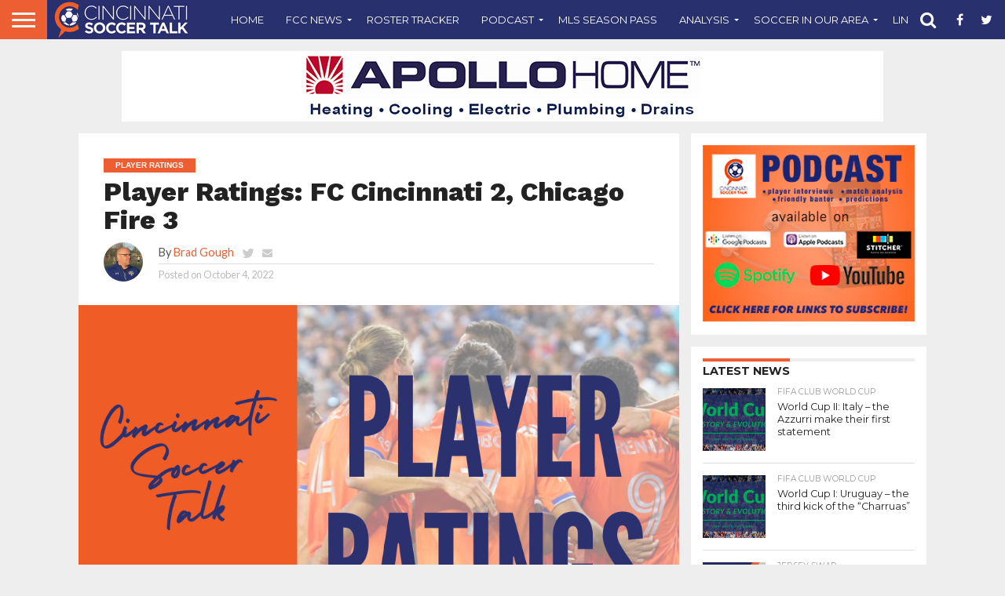

--- FILE ---
content_type: text/html; charset=UTF-8
request_url: https://cincinnatisoccertalk.com/2022/10/04/player-ratings-fc-cincinnati-2-chicago-fire-3/
body_size: 66107
content:
<!DOCTYPE html>
<html lang="en-US">
<head>
<meta charset="UTF-8" >
<meta name="viewport" id="viewport" content="width=device-width, initial-scale=1.0, maximum-scale=1.0, minimum-scale=1.0, user-scalable=no" />


<link rel="shortcut icon" href="https://cincinnatisoccertalk.com/wp-content/uploads/2018/11/favicon.png" /><link rel="alternate" type="application/rss+xml" title="RSS 2.0" href="https://cincinnatisoccertalk.com/feed/" />
<link rel="alternate" type="text/xml" title="RSS .92" href="https://cincinnatisoccertalk.com/feed/rss/" />
<link rel="alternate" type="application/atom+xml" title="Atom 0.3" href="https://cincinnatisoccertalk.com/feed/atom/" />
<link rel="pingback" href="https://cincinnatisoccertalk.com/xmlrpc.php" />

<meta property="og:image" content="https://cincinnatisoccertalk.com/wp-content/uploads/2022/07/Player-Ratings-Option-2.png" />
<meta name="twitter:image" content="https://cincinnatisoccertalk.com/wp-content/uploads/2022/07/Player-Ratings-Option-2.png" />

<meta property="og:type" content="article" />
<meta property="og:description" content="The Fire was not quite put out" />
<meta name="twitter:card" content="summary">
<meta name="twitter:url" content="https://cincinnatisoccertalk.com/2022/10/04/player-ratings-fc-cincinnati-2-chicago-fire-3/">
<meta name="twitter:title" content="Player Ratings: FC Cincinnati 2, Chicago Fire 3">
<meta name="twitter:description" content="The Fire was not quite put out">


<meta name='robots' content='index, follow, max-image-preview:large, max-snippet:-1, max-video-preview:-1' />

	<!-- This site is optimized with the Yoast SEO plugin v26.6 - https://yoast.com/wordpress/plugins/seo/ -->
	<title>Player Ratings: FC Cincinnati 2, Chicago Fire 3 - Cincinnati Soccer Talk</title>
	<meta name="description" content="Coaches latest round of FC Cincinnati player ratings vs Chicago Fire." />
	<link rel="canonical" href="https://cincinnatisoccertalk.com/2022/10/04/player-ratings-fc-cincinnati-2-chicago-fire-3/" />
	<meta property="og:locale" content="en_US" />
	<meta property="og:type" content="article" />
	<meta property="og:title" content="Player Ratings: FC Cincinnati 2, Chicago Fire 3 - Cincinnati Soccer Talk" />
	<meta property="og:description" content="Coaches latest round of FC Cincinnati player ratings vs Chicago Fire." />
	<meta property="og:url" content="https://cincinnatisoccertalk.com/2022/10/04/player-ratings-fc-cincinnati-2-chicago-fire-3/" />
	<meta property="og:site_name" content="Cincinnati Soccer Talk" />
	<meta property="article:publisher" content="http://www.facebook.com/cincinnatisoccertalk" />
	<meta property="article:author" content="FCCincyTacTalk" />
	<meta property="article:published_time" content="2022-10-04T18:48:18+00:00" />
	<meta property="og:image" content="https://cincinnatisoccertalk.com/wp-content/uploads/2022/07/Player-Ratings-Option-2.png" />
	<meta property="og:image:width" content="1000" />
	<meta property="og:image:height" content="600" />
	<meta property="og:image:type" content="image/png" />
	<meta name="author" content="Brad Gough" />
	<meta name="twitter:card" content="summary_large_image" />
	<meta name="twitter:creator" content="@FCCincyTacTalk" />
	<meta name="twitter:site" content="@cincysoccertalk" />
	<meta name="twitter:label1" content="Written by" />
	<meta name="twitter:data1" content="Brad Gough" />
	<meta name="twitter:label2" content="Est. reading time" />
	<meta name="twitter:data2" content="12 minutes" />
	<script type="application/ld+json" class="yoast-schema-graph">{"@context":"https://schema.org","@graph":[{"@type":"Article","@id":"https://cincinnatisoccertalk.com/2022/10/04/player-ratings-fc-cincinnati-2-chicago-fire-3/#article","isPartOf":{"@id":"https://cincinnatisoccertalk.com/2022/10/04/player-ratings-fc-cincinnati-2-chicago-fire-3/"},"author":[{"@id":"https://cincinnatisoccertalk.com/#/schema/person/cd2902a9635abd637859e7c93707b8ea"}],"headline":"Player Ratings: FC Cincinnati 2, Chicago Fire 3","datePublished":"2022-10-04T18:48:18+00:00","mainEntityOfPage":{"@id":"https://cincinnatisoccertalk.com/2022/10/04/player-ratings-fc-cincinnati-2-chicago-fire-3/"},"wordCount":2565,"publisher":{"@id":"https://cincinnatisoccertalk.com/#organization"},"image":{"@id":"https://cincinnatisoccertalk.com/2022/10/04/player-ratings-fc-cincinnati-2-chicago-fire-3/#primaryimage"},"thumbnailUrl":"https://cincinnatisoccertalk.com/wp-content/uploads/2022/07/Player-Ratings-Option-2.png","keywords":["Álvaro Barreal","Alvas Powell","Brandon Vazquez","Brenner","Chicago","FC Cincinnati","Featured","Geoff Cameron","Junior Moreno","Lucho Acosta","Matt Miazga","MLS","Nick Hagglund","Obinna Nwobodo","Pat Noonan","Roman Celentano"],"articleSection":["Player Ratings"],"inLanguage":"en-US"},{"@type":"WebPage","@id":"https://cincinnatisoccertalk.com/2022/10/04/player-ratings-fc-cincinnati-2-chicago-fire-3/","url":"https://cincinnatisoccertalk.com/2022/10/04/player-ratings-fc-cincinnati-2-chicago-fire-3/","name":"Player Ratings: FC Cincinnati 2, Chicago Fire 3 - Cincinnati Soccer Talk","isPartOf":{"@id":"https://cincinnatisoccertalk.com/#website"},"primaryImageOfPage":{"@id":"https://cincinnatisoccertalk.com/2022/10/04/player-ratings-fc-cincinnati-2-chicago-fire-3/#primaryimage"},"image":{"@id":"https://cincinnatisoccertalk.com/2022/10/04/player-ratings-fc-cincinnati-2-chicago-fire-3/#primaryimage"},"thumbnailUrl":"https://cincinnatisoccertalk.com/wp-content/uploads/2022/07/Player-Ratings-Option-2.png","datePublished":"2022-10-04T18:48:18+00:00","description":"Coaches latest round of FC Cincinnati player ratings vs Chicago Fire.","breadcrumb":{"@id":"https://cincinnatisoccertalk.com/2022/10/04/player-ratings-fc-cincinnati-2-chicago-fire-3/#breadcrumb"},"inLanguage":"en-US","potentialAction":[{"@type":"ReadAction","target":["https://cincinnatisoccertalk.com/2022/10/04/player-ratings-fc-cincinnati-2-chicago-fire-3/"]}]},{"@type":"ImageObject","inLanguage":"en-US","@id":"https://cincinnatisoccertalk.com/2022/10/04/player-ratings-fc-cincinnati-2-chicago-fire-3/#primaryimage","url":"https://cincinnatisoccertalk.com/wp-content/uploads/2022/07/Player-Ratings-Option-2.png","contentUrl":"https://cincinnatisoccertalk.com/wp-content/uploads/2022/07/Player-Ratings-Option-2.png","width":1000,"height":600},{"@type":"BreadcrumbList","@id":"https://cincinnatisoccertalk.com/2022/10/04/player-ratings-fc-cincinnati-2-chicago-fire-3/#breadcrumb","itemListElement":[{"@type":"ListItem","position":1,"name":"Home","item":"https://cincinnatisoccertalk.com/"},{"@type":"ListItem","position":2,"name":"Player Ratings: FC Cincinnati 2, Chicago Fire 3"}]},{"@type":"WebSite","@id":"https://cincinnatisoccertalk.com/#website","url":"https://cincinnatisoccertalk.com/","name":"Cincinnati Soccer Talk","description":"Covering FC Cincinnati and soccer in the Queen City.","publisher":{"@id":"https://cincinnatisoccertalk.com/#organization"},"potentialAction":[{"@type":"SearchAction","target":{"@type":"EntryPoint","urlTemplate":"https://cincinnatisoccertalk.com/?s={search_term_string}"},"query-input":{"@type":"PropertyValueSpecification","valueRequired":true,"valueName":"search_term_string"}}],"inLanguage":"en-US"},{"@type":"Organization","@id":"https://cincinnatisoccertalk.com/#organization","name":"Cincinnati Soccer Talk","url":"https://cincinnatisoccertalk.com/","logo":{"@type":"ImageObject","inLanguage":"en-US","@id":"https://cincinnatisoccertalk.com/#/schema/logo/image/","url":"https://cincinnatisoccertalk.com/wp-content/uploads/2022/01/CST-Logo.png","contentUrl":"https://cincinnatisoccertalk.com/wp-content/uploads/2022/01/CST-Logo.png","width":4799,"height":4800,"caption":"Cincinnati Soccer Talk"},"image":{"@id":"https://cincinnatisoccertalk.com/#/schema/logo/image/"},"sameAs":["http://www.facebook.com/cincinnatisoccertalk","https://x.com/cincysoccertalk","http://instagram.com/cincysoccertalk","http://youtube.com/cincinnatisoccertalk"]},{"@type":"Person","@id":"https://cincinnatisoccertalk.com/#/schema/person/cd2902a9635abd637859e7c93707b8ea","name":"Brad Gough","image":{"@type":"ImageObject","inLanguage":"en-US","@id":"https://cincinnatisoccertalk.com/#/schema/person/image/7b3eb259d0f2984936838f55c03189c0","url":"https://secure.gravatar.com/avatar/160d963210208564e1cfba08ab431ae70b2b1ea9edf4615e61dba65a7671652a?s=96&d=mm&r=g","contentUrl":"https://secure.gravatar.com/avatar/160d963210208564e1cfba08ab431ae70b2b1ea9edf4615e61dba65a7671652a?s=96&d=mm&r=g","caption":"Brad Gough"},"sameAs":["FCCincyTacTalk","https://x.com/@FCCincyTacTalk"],"url":"https://cincinnatisoccertalk.com/author/gough/"}]}</script>
	<!-- / Yoast SEO plugin. -->


<link rel='dns-prefetch' href='//secure.gravatar.com' />
<link rel='dns-prefetch' href='//stats.wp.com' />
<link rel='dns-prefetch' href='//netdna.bootstrapcdn.com' />
<link rel='dns-prefetch' href='//v0.wordpress.com' />
<link rel="alternate" type="application/rss+xml" title="Cincinnati Soccer Talk &raquo; Feed" href="https://cincinnatisoccertalk.com/feed/" />
<link rel="alternate" type="application/rss+xml" title="Cincinnati Soccer Talk &raquo; Comments Feed" href="https://cincinnatisoccertalk.com/comments/feed/" />
<link rel="alternate" type="application/rss+xml" title="Cincinnati Soccer Talk &raquo; Player Ratings: FC Cincinnati 2, Chicago Fire 3 Comments Feed" href="https://cincinnatisoccertalk.com/2022/10/04/player-ratings-fc-cincinnati-2-chicago-fire-3/feed/" />
<link rel="alternate" title="oEmbed (JSON)" type="application/json+oembed" href="https://cincinnatisoccertalk.com/wp-json/oembed/1.0/embed?url=https%3A%2F%2Fcincinnatisoccertalk.com%2F2022%2F10%2F04%2Fplayer-ratings-fc-cincinnati-2-chicago-fire-3%2F" />
<link rel="alternate" title="oEmbed (XML)" type="text/xml+oembed" href="https://cincinnatisoccertalk.com/wp-json/oembed/1.0/embed?url=https%3A%2F%2Fcincinnatisoccertalk.com%2F2022%2F10%2F04%2Fplayer-ratings-fc-cincinnati-2-chicago-fire-3%2F&#038;format=xml" />
<style id='wp-img-auto-sizes-contain-inline-css' type='text/css'>
img:is([sizes=auto i],[sizes^="auto," i]){contain-intrinsic-size:3000px 1500px}
/*# sourceURL=wp-img-auto-sizes-contain-inline-css */
</style>
<style id='wp-emoji-styles-inline-css' type='text/css'>

	img.wp-smiley, img.emoji {
		display: inline !important;
		border: none !important;
		box-shadow: none !important;
		height: 1em !important;
		width: 1em !important;
		margin: 0 0.07em !important;
		vertical-align: -0.1em !important;
		background: none !important;
		padding: 0 !important;
	}
/*# sourceURL=wp-emoji-styles-inline-css */
</style>
<style id='wp-block-library-inline-css' type='text/css'>
:root{--wp-block-synced-color:#7a00df;--wp-block-synced-color--rgb:122,0,223;--wp-bound-block-color:var(--wp-block-synced-color);--wp-editor-canvas-background:#ddd;--wp-admin-theme-color:#007cba;--wp-admin-theme-color--rgb:0,124,186;--wp-admin-theme-color-darker-10:#006ba1;--wp-admin-theme-color-darker-10--rgb:0,107,160.5;--wp-admin-theme-color-darker-20:#005a87;--wp-admin-theme-color-darker-20--rgb:0,90,135;--wp-admin-border-width-focus:2px}@media (min-resolution:192dpi){:root{--wp-admin-border-width-focus:1.5px}}.wp-element-button{cursor:pointer}:root .has-very-light-gray-background-color{background-color:#eee}:root .has-very-dark-gray-background-color{background-color:#313131}:root .has-very-light-gray-color{color:#eee}:root .has-very-dark-gray-color{color:#313131}:root .has-vivid-green-cyan-to-vivid-cyan-blue-gradient-background{background:linear-gradient(135deg,#00d084,#0693e3)}:root .has-purple-crush-gradient-background{background:linear-gradient(135deg,#34e2e4,#4721fb 50%,#ab1dfe)}:root .has-hazy-dawn-gradient-background{background:linear-gradient(135deg,#faaca8,#dad0ec)}:root .has-subdued-olive-gradient-background{background:linear-gradient(135deg,#fafae1,#67a671)}:root .has-atomic-cream-gradient-background{background:linear-gradient(135deg,#fdd79a,#004a59)}:root .has-nightshade-gradient-background{background:linear-gradient(135deg,#330968,#31cdcf)}:root .has-midnight-gradient-background{background:linear-gradient(135deg,#020381,#2874fc)}:root{--wp--preset--font-size--normal:16px;--wp--preset--font-size--huge:42px}.has-regular-font-size{font-size:1em}.has-larger-font-size{font-size:2.625em}.has-normal-font-size{font-size:var(--wp--preset--font-size--normal)}.has-huge-font-size{font-size:var(--wp--preset--font-size--huge)}.has-text-align-center{text-align:center}.has-text-align-left{text-align:left}.has-text-align-right{text-align:right}.has-fit-text{white-space:nowrap!important}#end-resizable-editor-section{display:none}.aligncenter{clear:both}.items-justified-left{justify-content:flex-start}.items-justified-center{justify-content:center}.items-justified-right{justify-content:flex-end}.items-justified-space-between{justify-content:space-between}.screen-reader-text{border:0;clip-path:inset(50%);height:1px;margin:-1px;overflow:hidden;padding:0;position:absolute;width:1px;word-wrap:normal!important}.screen-reader-text:focus{background-color:#ddd;clip-path:none;color:#444;display:block;font-size:1em;height:auto;left:5px;line-height:normal;padding:15px 23px 14px;text-decoration:none;top:5px;width:auto;z-index:100000}html :where(.has-border-color){border-style:solid}html :where([style*=border-top-color]){border-top-style:solid}html :where([style*=border-right-color]){border-right-style:solid}html :where([style*=border-bottom-color]){border-bottom-style:solid}html :where([style*=border-left-color]){border-left-style:solid}html :where([style*=border-width]){border-style:solid}html :where([style*=border-top-width]){border-top-style:solid}html :where([style*=border-right-width]){border-right-style:solid}html :where([style*=border-bottom-width]){border-bottom-style:solid}html :where([style*=border-left-width]){border-left-style:solid}html :where(img[class*=wp-image-]){height:auto;max-width:100%}:where(figure){margin:0 0 1em}html :where(.is-position-sticky){--wp-admin--admin-bar--position-offset:var(--wp-admin--admin-bar--height,0px)}@media screen and (max-width:600px){html :where(.is-position-sticky){--wp-admin--admin-bar--position-offset:0px}}

/*# sourceURL=wp-block-library-inline-css */
</style><style id='global-styles-inline-css' type='text/css'>
:root{--wp--preset--aspect-ratio--square: 1;--wp--preset--aspect-ratio--4-3: 4/3;--wp--preset--aspect-ratio--3-4: 3/4;--wp--preset--aspect-ratio--3-2: 3/2;--wp--preset--aspect-ratio--2-3: 2/3;--wp--preset--aspect-ratio--16-9: 16/9;--wp--preset--aspect-ratio--9-16: 9/16;--wp--preset--color--black: #000000;--wp--preset--color--cyan-bluish-gray: #abb8c3;--wp--preset--color--white: #ffffff;--wp--preset--color--pale-pink: #f78da7;--wp--preset--color--vivid-red: #cf2e2e;--wp--preset--color--luminous-vivid-orange: #ff6900;--wp--preset--color--luminous-vivid-amber: #fcb900;--wp--preset--color--light-green-cyan: #7bdcb5;--wp--preset--color--vivid-green-cyan: #00d084;--wp--preset--color--pale-cyan-blue: #8ed1fc;--wp--preset--color--vivid-cyan-blue: #0693e3;--wp--preset--color--vivid-purple: #9b51e0;--wp--preset--gradient--vivid-cyan-blue-to-vivid-purple: linear-gradient(135deg,rgb(6,147,227) 0%,rgb(155,81,224) 100%);--wp--preset--gradient--light-green-cyan-to-vivid-green-cyan: linear-gradient(135deg,rgb(122,220,180) 0%,rgb(0,208,130) 100%);--wp--preset--gradient--luminous-vivid-amber-to-luminous-vivid-orange: linear-gradient(135deg,rgb(252,185,0) 0%,rgb(255,105,0) 100%);--wp--preset--gradient--luminous-vivid-orange-to-vivid-red: linear-gradient(135deg,rgb(255,105,0) 0%,rgb(207,46,46) 100%);--wp--preset--gradient--very-light-gray-to-cyan-bluish-gray: linear-gradient(135deg,rgb(238,238,238) 0%,rgb(169,184,195) 100%);--wp--preset--gradient--cool-to-warm-spectrum: linear-gradient(135deg,rgb(74,234,220) 0%,rgb(151,120,209) 20%,rgb(207,42,186) 40%,rgb(238,44,130) 60%,rgb(251,105,98) 80%,rgb(254,248,76) 100%);--wp--preset--gradient--blush-light-purple: linear-gradient(135deg,rgb(255,206,236) 0%,rgb(152,150,240) 100%);--wp--preset--gradient--blush-bordeaux: linear-gradient(135deg,rgb(254,205,165) 0%,rgb(254,45,45) 50%,rgb(107,0,62) 100%);--wp--preset--gradient--luminous-dusk: linear-gradient(135deg,rgb(255,203,112) 0%,rgb(199,81,192) 50%,rgb(65,88,208) 100%);--wp--preset--gradient--pale-ocean: linear-gradient(135deg,rgb(255,245,203) 0%,rgb(182,227,212) 50%,rgb(51,167,181) 100%);--wp--preset--gradient--electric-grass: linear-gradient(135deg,rgb(202,248,128) 0%,rgb(113,206,126) 100%);--wp--preset--gradient--midnight: linear-gradient(135deg,rgb(2,3,129) 0%,rgb(40,116,252) 100%);--wp--preset--font-size--small: 13px;--wp--preset--font-size--medium: 20px;--wp--preset--font-size--large: 36px;--wp--preset--font-size--x-large: 42px;--wp--preset--spacing--20: 0.44rem;--wp--preset--spacing--30: 0.67rem;--wp--preset--spacing--40: 1rem;--wp--preset--spacing--50: 1.5rem;--wp--preset--spacing--60: 2.25rem;--wp--preset--spacing--70: 3.38rem;--wp--preset--spacing--80: 5.06rem;--wp--preset--shadow--natural: 6px 6px 9px rgba(0, 0, 0, 0.2);--wp--preset--shadow--deep: 12px 12px 50px rgba(0, 0, 0, 0.4);--wp--preset--shadow--sharp: 6px 6px 0px rgba(0, 0, 0, 0.2);--wp--preset--shadow--outlined: 6px 6px 0px -3px rgb(255, 255, 255), 6px 6px rgb(0, 0, 0);--wp--preset--shadow--crisp: 6px 6px 0px rgb(0, 0, 0);}:where(.is-layout-flex){gap: 0.5em;}:where(.is-layout-grid){gap: 0.5em;}body .is-layout-flex{display: flex;}.is-layout-flex{flex-wrap: wrap;align-items: center;}.is-layout-flex > :is(*, div){margin: 0;}body .is-layout-grid{display: grid;}.is-layout-grid > :is(*, div){margin: 0;}:where(.wp-block-columns.is-layout-flex){gap: 2em;}:where(.wp-block-columns.is-layout-grid){gap: 2em;}:where(.wp-block-post-template.is-layout-flex){gap: 1.25em;}:where(.wp-block-post-template.is-layout-grid){gap: 1.25em;}.has-black-color{color: var(--wp--preset--color--black) !important;}.has-cyan-bluish-gray-color{color: var(--wp--preset--color--cyan-bluish-gray) !important;}.has-white-color{color: var(--wp--preset--color--white) !important;}.has-pale-pink-color{color: var(--wp--preset--color--pale-pink) !important;}.has-vivid-red-color{color: var(--wp--preset--color--vivid-red) !important;}.has-luminous-vivid-orange-color{color: var(--wp--preset--color--luminous-vivid-orange) !important;}.has-luminous-vivid-amber-color{color: var(--wp--preset--color--luminous-vivid-amber) !important;}.has-light-green-cyan-color{color: var(--wp--preset--color--light-green-cyan) !important;}.has-vivid-green-cyan-color{color: var(--wp--preset--color--vivid-green-cyan) !important;}.has-pale-cyan-blue-color{color: var(--wp--preset--color--pale-cyan-blue) !important;}.has-vivid-cyan-blue-color{color: var(--wp--preset--color--vivid-cyan-blue) !important;}.has-vivid-purple-color{color: var(--wp--preset--color--vivid-purple) !important;}.has-black-background-color{background-color: var(--wp--preset--color--black) !important;}.has-cyan-bluish-gray-background-color{background-color: var(--wp--preset--color--cyan-bluish-gray) !important;}.has-white-background-color{background-color: var(--wp--preset--color--white) !important;}.has-pale-pink-background-color{background-color: var(--wp--preset--color--pale-pink) !important;}.has-vivid-red-background-color{background-color: var(--wp--preset--color--vivid-red) !important;}.has-luminous-vivid-orange-background-color{background-color: var(--wp--preset--color--luminous-vivid-orange) !important;}.has-luminous-vivid-amber-background-color{background-color: var(--wp--preset--color--luminous-vivid-amber) !important;}.has-light-green-cyan-background-color{background-color: var(--wp--preset--color--light-green-cyan) !important;}.has-vivid-green-cyan-background-color{background-color: var(--wp--preset--color--vivid-green-cyan) !important;}.has-pale-cyan-blue-background-color{background-color: var(--wp--preset--color--pale-cyan-blue) !important;}.has-vivid-cyan-blue-background-color{background-color: var(--wp--preset--color--vivid-cyan-blue) !important;}.has-vivid-purple-background-color{background-color: var(--wp--preset--color--vivid-purple) !important;}.has-black-border-color{border-color: var(--wp--preset--color--black) !important;}.has-cyan-bluish-gray-border-color{border-color: var(--wp--preset--color--cyan-bluish-gray) !important;}.has-white-border-color{border-color: var(--wp--preset--color--white) !important;}.has-pale-pink-border-color{border-color: var(--wp--preset--color--pale-pink) !important;}.has-vivid-red-border-color{border-color: var(--wp--preset--color--vivid-red) !important;}.has-luminous-vivid-orange-border-color{border-color: var(--wp--preset--color--luminous-vivid-orange) !important;}.has-luminous-vivid-amber-border-color{border-color: var(--wp--preset--color--luminous-vivid-amber) !important;}.has-light-green-cyan-border-color{border-color: var(--wp--preset--color--light-green-cyan) !important;}.has-vivid-green-cyan-border-color{border-color: var(--wp--preset--color--vivid-green-cyan) !important;}.has-pale-cyan-blue-border-color{border-color: var(--wp--preset--color--pale-cyan-blue) !important;}.has-vivid-cyan-blue-border-color{border-color: var(--wp--preset--color--vivid-cyan-blue) !important;}.has-vivid-purple-border-color{border-color: var(--wp--preset--color--vivid-purple) !important;}.has-vivid-cyan-blue-to-vivid-purple-gradient-background{background: var(--wp--preset--gradient--vivid-cyan-blue-to-vivid-purple) !important;}.has-light-green-cyan-to-vivid-green-cyan-gradient-background{background: var(--wp--preset--gradient--light-green-cyan-to-vivid-green-cyan) !important;}.has-luminous-vivid-amber-to-luminous-vivid-orange-gradient-background{background: var(--wp--preset--gradient--luminous-vivid-amber-to-luminous-vivid-orange) !important;}.has-luminous-vivid-orange-to-vivid-red-gradient-background{background: var(--wp--preset--gradient--luminous-vivid-orange-to-vivid-red) !important;}.has-very-light-gray-to-cyan-bluish-gray-gradient-background{background: var(--wp--preset--gradient--very-light-gray-to-cyan-bluish-gray) !important;}.has-cool-to-warm-spectrum-gradient-background{background: var(--wp--preset--gradient--cool-to-warm-spectrum) !important;}.has-blush-light-purple-gradient-background{background: var(--wp--preset--gradient--blush-light-purple) !important;}.has-blush-bordeaux-gradient-background{background: var(--wp--preset--gradient--blush-bordeaux) !important;}.has-luminous-dusk-gradient-background{background: var(--wp--preset--gradient--luminous-dusk) !important;}.has-pale-ocean-gradient-background{background: var(--wp--preset--gradient--pale-ocean) !important;}.has-electric-grass-gradient-background{background: var(--wp--preset--gradient--electric-grass) !important;}.has-midnight-gradient-background{background: var(--wp--preset--gradient--midnight) !important;}.has-small-font-size{font-size: var(--wp--preset--font-size--small) !important;}.has-medium-font-size{font-size: var(--wp--preset--font-size--medium) !important;}.has-large-font-size{font-size: var(--wp--preset--font-size--large) !important;}.has-x-large-font-size{font-size: var(--wp--preset--font-size--x-large) !important;}
/*# sourceURL=global-styles-inline-css */
</style>

<style id='classic-theme-styles-inline-css' type='text/css'>
/*! This file is auto-generated */
.wp-block-button__link{color:#fff;background-color:#32373c;border-radius:9999px;box-shadow:none;text-decoration:none;padding:calc(.667em + 2px) calc(1.333em + 2px);font-size:1.125em}.wp-block-file__button{background:#32373c;color:#fff;text-decoration:none}
/*# sourceURL=/wp-includes/css/classic-themes.min.css */
</style>
<link rel='stylesheet' id='contact-form-7-css' href='https://cincinnatisoccertalk.com/wp-content/plugins/contact-form-7/includes/css/styles.css?ver=6.1.4' type='text/css' media='all' />
<link rel='stylesheet' id='mvp-score-style-css' href='https://cincinnatisoccertalk.com/wp-content/plugins/mvp-scoreboard/css/score-style.css?ver=6.9' type='text/css' media='all' />
<link rel='stylesheet' id='wpsc-style-css' href='https://cincinnatisoccertalk.com/wp-content/plugins/wordpress-simple-paypal-shopping-cart/assets/wpsc-front-end-styles.css?ver=5.2.4' type='text/css' media='all' />
<link rel='stylesheet' id='mvp-reset-css' href='https://cincinnatisoccertalk.com/wp-content/themes/flex-mag/css/reset.css?ver=6.9' type='text/css' media='all' />
<link rel='stylesheet' id='mvp-fontawesome-css' href='//netdna.bootstrapcdn.com/font-awesome/4.7.0/css/font-awesome.css?ver=6.9' type='text/css' media='all' />
<link rel='stylesheet' id='mvp-style-css' href='https://cincinnatisoccertalk.com/wp-content/themes/flex-mag/style.css?ver=6.9' type='text/css' media='all' />
<link rel='stylesheet' id='mvp-media-queries-css' href='https://cincinnatisoccertalk.com/wp-content/themes/flex-mag/css/media-queries.css?ver=6.9' type='text/css' media='all' />
<script type="text/javascript" src="https://cincinnatisoccertalk.com/wp-includes/js/jquery/jquery.min.js?ver=3.7.1" id="jquery-core-js"></script>
<script type="text/javascript" src="https://cincinnatisoccertalk.com/wp-includes/js/jquery/jquery-migrate.min.js?ver=3.4.1" id="jquery-migrate-js"></script>
<script type="text/javascript" src="https://cincinnatisoccertalk.com/wp-content/plugins/sam-pro-free/js/polyfill.min.js?ver=6.9" id="polyfills-js"></script>
<script type="text/javascript" src="https://cincinnatisoccertalk.com/wp-content/plugins/sam-pro-free/js/jquery.iframetracker.js?ver=6.9" id="samProTracker-js"></script>
<script type="text/javascript" id="samProLayout-js-extra">
/* <![CDATA[ */
var samProOptions = {"au":"https://cincinnatisoccertalk.com/wp-content/plugins/sam-pro-free/sam-pro-layout.php","load":"0","mailer":"1","clauses":"MpsHPlynwmLdkjjfZtSI4xpM8xERLWAGNEzU3xQkv1BQ6OC3dR+0TPRRs/v63ZbjeHBs4s+v67NSu/lBDAn3tn4Ohcmd0WDjl6TK/pA8naP4MCQ4YvGsqrOjBV7oTXjootCQqpn3MlsSY/sQSTGuAe7h/l7oC821X3S28BIvqPG3Sbl4fthTfjoCiM8an5PfIs25QuC6U4FTsd5RmdvbpxBNgHh5JFeBFucpD9R6EOJT5s+W1LNYF8Y/qFkvPK9bxkKZQ66hKwcw+nIk1TNzlze7innBasP0ij8faDKsrDQKd5esHYGjgcdL7WZZ8glWnC3KgZ3J8lcb1iZh+J6q3u+dRJiV4OB/zD9PuMg6jxGn99bWhjPOnQnRGEjlYf3z+ISoKsv9OzKacmxC7Hm/B5fNPaHFwSxQ26cED6zOVHKPFjxVlpkvKPOtyODodW7kOOISTTjFeq+f2slYKDkvMcuJTYpWg0G90vi8ziXiJf1ptDcW2msgvmjVDTlnvTPTFopJtPTDzeB4AlEBgetmnOZWfyeo+lB0XcBGOfWcki9bH/OHVaZAG2rssdVi2DnFlrzbJAedXj19/6pxzc1XBjaKXAO5Al6yIj/hkLmZAX0aJskyjcSZ1JgRySugn0Lb1ZWn2UjfqZSo6WUlofVi0ebFBBhmlQSQ6ir0lfzTy9Xxke73wm8HqeNTAd98777tE/CrNkInSEySp3XjRGbuZUmJ69g06rhvbZuT2bizJgE25iP7Vz2Upu+8TUi52pX0zUd8NxAcpWDr+IRmVjwTGOjUYDVomIoWoUMllkeT8UQw1a3VIPMqBM47iiXwLzumrL/wChwEL9d8qw8qfmiFoTwgrKTv19uYUojvJh+WcG2HwoSvCqhmQ9RgUUH17H1zDCf80sYEEvEKOlbvENZOZEhqg8w+Semx38UpE9riP/cJgnYJY7QI1SV4MS7lFAfOr2Ru5xdMC8xsO7VRvgghybJqyYj5VWYqOy2bWbYuUl/TBxu3F/zF1qFj6p8g4qvekSBcR0Ig1AQtafQB56hyiZQ/jQNVAFNHjWYfJgFQeVyn6JAHDtQ+pa7ySWigyiJgPFyJl+a9i7kS7R+mZDUFDaKnSxWIdytKdQs95xhPcdrfZxl9GnVSqShdf7YsiUXbTSRb+mqgGYtSaIzWh97miifuYWQH/EIqhqsNikdjCga+AxTEwIY0t6avJFDKvsm1r/GE3yI9uicOr4iG1e9WtokKIgklEEoh7wZ7NHdjCparsMj0k5PtbQApyDPyzAdvgLj88AdCMhx1cfMcqG1IJxFLKgO76xLGDEiMcT/jp5aIYyAwB1qlhByxut00RfKK8ftootQ+YrAcLFR1NWX/kbvbOKgSMj7SG68o2MVh9tQ=","doStats":"1","jsStats":"","container":"sam-pro-container","place":"sam-pro-place","ad":"sam-pro-ad","samProNonce":"9d35e18732","ajaxUrl":"https://cincinnatisoccertalk.com/wp-admin/admin-ajax.php"};
//# sourceURL=samProLayout-js-extra
/* ]]> */
</script>
<script type="text/javascript" src="https://cincinnatisoccertalk.com/wp-content/plugins/sam-pro-free/js/sam.pro.layout.min.js?ver=1.0.0.10" id="samProLayout-js"></script>
<link rel="https://api.w.org/" href="https://cincinnatisoccertalk.com/wp-json/" /><link rel="alternate" title="JSON" type="application/json" href="https://cincinnatisoccertalk.com/wp-json/wp/v2/posts/40438" /><link rel="EditURI" type="application/rsd+xml" title="RSD" href="https://cincinnatisoccertalk.com/xmlrpc.php?rsd" />
<meta name="generator" content="WordPress 6.9" />
<link rel='shortlink' href='https://wp.me/pazblx-awe' />
<!-- start Simple Custom CSS and JS -->
<meta name="apple-itunes-app" content="app-id=1085976393" /><meta name="google-site-verification" content="kncOBwD4twRGeJ_67JTOWSMMwlgnTn-ZOpzUvtDjpGQ" /><script async src="//pagead2.googlesyndication.com/pagead/js/adsbygoogle.js"></script>
<script>
  (adsbygoogle = window.adsbygoogle || []).push({
    google_ad_client: "ca-pub-4460349409543537",
    enable_page_level_ads: true
  });
</script>
<meta name="google-site-verification" content="ccjxK8nMpd2N2Bufh_uXwCtCs0ljELA8fAtjqOLMkds" />
<script>
  (function(i,s,o,g,r,a,m){i['GoogleAnalyticsObject']=r;i[r]=i[r]||function(){
  (i[r].q=i[r].q||[]).push(arguments)},i[r].l=1*new Date();a=s.createElement(o),
  m=s.getElementsByTagName(o)[0];a.async=1;a.src=g;m.parentNode.insertBefore(a,m)
  })(window,document,'script','https://www.google-analytics.com/analytics.js','ga');

  ga('create', 'UA-66654409-1', 'auto');
  ga('send', 'pageview');

</script><!-- end Simple Custom CSS and JS -->

<!-- WP Simple Shopping Cart plugin v5.2.4 - https://wordpress.org/plugins/wordpress-simple-paypal-shopping-cart/ -->
	<script type="text/javascript">
	function ReadForm (obj1, tst) {
	    // Read the user form
	    var i,j,pos;
	    val_total="";val_combo="";

	    for (i=0; i<obj1.length; i++)
	    {
	        // run entire form
	        obj = obj1.elements[i];           // a form element

	        if (obj.type == "select-one")
	        {   // just selects
	            if (obj.name == "quantity" ||
	                obj.name == "amount") continue;
		        pos = obj.selectedIndex;        // which option selected
		        
		        const selected_option = obj.options[pos];
		        
		        val = selected_option?.value;   // selected value
		        if (selected_option?.getAttribute("data-display-text")){
                    val = selected_option?.getAttribute("data-display-text");
                }
		        
		        val_combo = val_combo + " (" + val + ")";
	        }
	    }
		// Now summarize everything we have processed above
		val_total = obj1.product_tmp.value + val_combo;
		obj1.wspsc_product.value = val_total;
	}
	</script>
    	<style>img#wpstats{display:none}</style>
		
<style type='text/css'>

@import url(//fonts.googleapis.com/css?family=Oswald:400,700|Lato:400,700|Work+Sans:900|Montserrat:400,700|Open+Sans:800|Playfair+Display:400,700,900|Quicksand|Raleway:200,400,700|Roboto+Slab:400,700|Work+Sans:100,200,300,400,500,600,700,800,900|Montserrat:100,200,300,400,500,600,700,800,900|Work+Sans:100,200,300,400,400italic,500,600,700,700italic,800,900|Lato:100,200,300,400,400italic,500,600,700,700italic,800,900|Montserrat:100,200,300,400,500,600,700,800,900&subset=latin,latin-ext,cyrillic,cyrillic-ext,greek-ext,greek,vietnamese);

#wallpaper {
	background: url() no-repeat 50% 0;
	}
body,
.blog-widget-text p,
.feat-widget-text p,
.post-info-right,
span.post-excerpt,
span.feat-caption,
span.soc-count-text,
#content-main p,
#commentspopup .comments-pop,
.archive-list-text p,
.author-box-bot p,
#post-404 p,
.foot-widget,
#home-feat-text p,
.feat-top2-left-text p,
.feat-wide1-text p,
.feat-wide4-text p,
#content-main table,
.foot-copy p,
.video-main-text p {
	font-family: 'Lato', sans-serif;
	}

a,
a:visited,
.post-info-name a {
	color: #ed5e32;
	}

a:hover {
	color: #172971;
	}

.fly-but-wrap,
span.feat-cat,
span.post-head-cat,
.prev-next-text a,
.prev-next-text a:visited,
.prev-next-text a:hover {
	background: #ed5e32;
	}

.fly-but-wrap {
	background: #ed5e32;
	}

.fly-but-wrap span {
	background: #ffffff;
	}

.woocommerce .star-rating span:before {
	color: #ed5e32;
	}

.woocommerce .widget_price_filter .ui-slider .ui-slider-range,
.woocommerce .widget_price_filter .ui-slider .ui-slider-handle {
	background-color: #ed5e32;
	}

.woocommerce span.onsale,
.woocommerce #respond input#submit.alt,
.woocommerce a.button.alt,
.woocommerce button.button.alt,
.woocommerce input.button.alt,
.woocommerce #respond input#submit.alt:hover,
.woocommerce a.button.alt:hover,
.woocommerce button.button.alt:hover,
.woocommerce input.button.alt:hover {
	background-color: #ed5e32;
	}

span.post-header {
	border-top: 4px solid #ed5e32;
	}

#main-nav-wrap,
nav.main-menu-wrap,
.nav-logo,
.nav-right-wrap,
.nav-menu-out,
.nav-logo-out,
#head-main-top {
	-webkit-backface-visibility: hidden;
	background: #29306e;
	}

nav.main-menu-wrap ul li a,
.nav-menu-out:hover ul li:hover a,
.nav-menu-out:hover span.nav-search-but:hover i,
.nav-menu-out:hover span.nav-soc-but:hover i,
span.nav-search-but i,
span.nav-soc-but i {
	color: #ffffff;
	}

.nav-menu-out:hover li.menu-item-has-children:hover a:after,
nav.main-menu-wrap ul li.menu-item-has-children a:after {
	border-color: #ffffff transparent transparent transparent;
	}

.nav-menu-out:hover ul li a,
.nav-menu-out:hover span.nav-search-but i,
.nav-menu-out:hover span.nav-soc-but i {
	color: #ed5e32;
	}

.nav-menu-out:hover li.menu-item-has-children a:after {
	border-color: #ed5e32 transparent transparent transparent;
	}

.nav-menu-out:hover ul li ul.mega-list li a,
.side-list-text p,
.row-widget-text p,
.blog-widget-text h2,
.feat-widget-text h2,
.archive-list-text h2,
h2.author-list-head a,
.mvp-related-text a {
	color: #222222;
	}

ul.mega-list li:hover a,
ul.side-list li:hover .side-list-text p,
ul.row-widget-list li:hover .row-widget-text p,
ul.blog-widget-list li:hover .blog-widget-text h2,
.feat-widget-wrap:hover .feat-widget-text h2,
ul.archive-list li:hover .archive-list-text h2,
ul.archive-col-list li:hover .archive-list-text h2,
h2.author-list-head a:hover,
.mvp-related-posts ul li:hover .mvp-related-text a {
	color: #999999 !important;
	}

span.more-posts-text,
a.inf-more-but,
#comments-button a,
#comments-button span.comment-but-text {
	border: 1px solid #ed5e32;
	}

span.more-posts-text,
a.inf-more-but,
#comments-button a,
#comments-button span.comment-but-text {
	color: #ed5e32 !important;
	}

#comments-button a:hover,
#comments-button span.comment-but-text:hover,
a.inf-more-but:hover,
span.more-posts-text:hover {
	background: #ed5e32;
	}

nav.main-menu-wrap ul li a,
ul.col-tabs li a,
nav.fly-nav-menu ul li a,
.foot-menu .menu li a {
	font-family: 'Montserrat', sans-serif;
	}

.feat-top2-right-text h2,
.side-list-text p,
.side-full-text p,
.row-widget-text p,
.feat-widget-text h2,
.blog-widget-text h2,
.prev-next-text a,
.prev-next-text a:visited,
.prev-next-text a:hover,
span.post-header,
.archive-list-text h2,
#woo-content h1.page-title,
.woocommerce div.product .product_title,
.woocommerce ul.products li.product h3,
.video-main-text h2,
.mvp-related-text a {
	font-family: 'Montserrat', sans-serif;
	}

.feat-wide-sub-text h2,
#home-feat-text h2,
.feat-top2-left-text h2,
.feat-wide1-text h2,
.feat-wide4-text h2,
.feat-wide5-text h2,
h1.post-title,
#content-main h1.post-title,
#post-404 h1,
h1.post-title-wide,
#content-main blockquote p,
#commentspopup #content-main h1 {
	font-family: 'Work Sans', sans-serif;
	}

h3.home-feat-title,
h3.side-list-title,
#infscr-loading,
.score-nav-menu select,
h1.cat-head,
h1.arch-head,
h2.author-list-head,
h3.foot-head,
.woocommerce ul.product_list_widget span.product-title,
.woocommerce ul.product_list_widget li a,
.woocommerce #reviews #comments ol.commentlist li .comment-text p.meta,
.woocommerce .related h2,
.woocommerce div.product .woocommerce-tabs .panel h2,
.woocommerce div.product .product_title,
#content-main h1,
#content-main h2,
#content-main h3,
#content-main h4,
#content-main h5,
#content-main h6 {
	font-family: 'Work Sans', sans-serif;
	}

</style>
	
<style type="text/css">


.post-cont-out,
.post-cont-in {
	margin-right: 0;
	}

.nav-links {
	display: none;
	}








.feat-info-wrap { display: none; }</style>

<style type="text/css" id="custom-background-css">
body.custom-background { background-color: #eeeeee; }
</style>
			<style type="text/css" id="wp-custom-css">
			.Palignleft {
    float:  left;
    line-height: 24.8px;
}		</style>
		
<link rel='stylesheet' id='jetpack-widget-social-icons-styles-css' href='https://cincinnatisoccertalk.com/wp-content/plugins/jetpack/modules/widgets/social-icons/social-icons.css?ver=20170506' type='text/css' media='all' />
</head>

<body class="wp-singular post-template-default single single-post postid-40438 single-format-standard custom-background wp-theme-flex-mag">
	<div id="site" class="left relative">
		<div id="site-wrap" class="left relative">
						<div id="fly-wrap">
	<div class="fly-wrap-out">
		<div class="fly-side-wrap">
			<ul class="fly-bottom-soc left relative">
									<li class="fb-soc">
						<a href="http://www.facebook.com/cincinnatisoccertalk" target="_blank">
						<i class="fa fa-facebook-square fa-2"></i>
						</a>
					</li>
													<li class="twit-soc">
						<a href="http://www.twitter.com/cincysoccertalk" target="_blank">
						<i class="fa fa-twitter fa-2"></i>
						</a>
					</li>
																	<li class="inst-soc">
						<a href="http://www.instagram.com/cincysoccertalk" target="_blank">
						<i class="fa fa-instagram fa-2"></i>
						</a>
					</li>
																	<li class="yt-soc">
						<a href="http://www.youtube.com/cincinnatisoccertalk" target="_blank">
						<i class="fa fa-youtube-play fa-2"></i>
						</a>
					</li>
																					<li class="rss-soc">
						<a href="http://cincinnatisoccertalk.libsyn.com/rss" target="_blank">
						<i class="fa fa-rss fa-2"></i>
						</a>
					</li>
							</ul>
		</div><!--fly-side-wrap-->
		<div class="fly-wrap-in">
			<div id="fly-menu-wrap">
				<nav class="fly-nav-menu left relative">
					<div class="menu-main-menu-container"><ul id="menu-main-menu" class="menu"><li id="menu-item-17253" class="menu-item menu-item-type-custom menu-item-object-custom menu-item-home menu-item-17253"><a href="https://cincinnatisoccertalk.com">Home</a></li>
<li id="menu-item-17254" class="menu-item menu-item-type-taxonomy menu-item-object-category current-post-ancestor menu-item-has-children menu-item-17254"><a href="https://cincinnatisoccertalk.com/category/fccnews/">FCC News</a>
<ul class="sub-menu">
	<li id="menu-item-43095" class="menu-item menu-item-type-taxonomy menu-item-object-category menu-item-43095"><a href="https://cincinnatisoccertalk.com/category/breaking-news/">Breaking News</a></li>
	<li id="menu-item-43575" class="menu-item menu-item-type-post_type menu-item-object-page menu-item-43575"><a href="https://cincinnatisoccertalk.com/transfer-tracker/">Transfer Tracker</a></li>
	<li id="menu-item-17255" class="menu-item menu-item-type-taxonomy menu-item-object-category menu-item-has-children menu-item-17255"><a href="https://cincinnatisoccertalk.com/category/fccnews/matchreports/">Match Reports</a>
	<ul class="sub-menu">
		<li id="menu-item-40050" class="menu-item menu-item-type-taxonomy menu-item-object-category menu-item-40050"><a href="https://cincinnatisoccertalk.com/category/fccnews/matchreports/2016-match-reports/">2016 Match Reports</a></li>
		<li id="menu-item-40045" class="menu-item menu-item-type-taxonomy menu-item-object-category menu-item-40045"><a href="https://cincinnatisoccertalk.com/category/fccnews/matchreports/2017-match-reports/">2017 Match Reports</a></li>
		<li id="menu-item-40046" class="menu-item menu-item-type-taxonomy menu-item-object-category menu-item-40046"><a href="https://cincinnatisoccertalk.com/category/fccnews/matchreports/2018-match-reports/">2018 Match Reports</a></li>
		<li id="menu-item-40049" class="menu-item menu-item-type-taxonomy menu-item-object-category menu-item-40049"><a href="https://cincinnatisoccertalk.com/category/fccnews/matchreports/2019-match-reports/">2019 Match Reports</a></li>
		<li id="menu-item-40048" class="menu-item menu-item-type-taxonomy menu-item-object-category menu-item-40048"><a href="https://cincinnatisoccertalk.com/category/fccnews/matchreports/2020-match-reports/">2020 Match Reports</a></li>
		<li id="menu-item-40118" class="menu-item menu-item-type-taxonomy menu-item-object-category menu-item-40118"><a href="https://cincinnatisoccertalk.com/category/fccnews/matchreports/2021-match-reports-matchreports/">2021 Match Reports</a></li>
		<li id="menu-item-40119" class="menu-item menu-item-type-taxonomy menu-item-object-category menu-item-40119"><a href="https://cincinnatisoccertalk.com/category/fccnews/matchreports/2022-match-reports/">2022 Match Reports</a></li>
		<li id="menu-item-41101" class="menu-item menu-item-type-taxonomy menu-item-object-category menu-item-41101"><a href="https://cincinnatisoccertalk.com/category/fccnews/matchreports/2023-match-reports/">2023 Match Reports</a></li>
		<li id="menu-item-43063" class="menu-item menu-item-type-taxonomy menu-item-object-category menu-item-43063"><a href="https://cincinnatisoccertalk.com/category/fccnews/matchreports/2024-match-reports/">2024 Match Reports</a></li>
	</ul>
</li>
	<li id="menu-item-36445" class="menu-item menu-item-type-taxonomy menu-item-object-category menu-item-36445"><a href="https://cincinnatisoccertalk.com/category/fccnews/preview/">Match Previews</a></li>
	<li id="menu-item-43091" class="menu-item menu-item-type-taxonomy menu-item-object-category menu-item-43091"><a href="https://cincinnatisoccertalk.com/category/concacaf-champions-cup/">CONCACAF Champions Cup</a></li>
	<li id="menu-item-40479" class="menu-item menu-item-type-taxonomy menu-item-object-category menu-item-40479"><a href="https://cincinnatisoccertalk.com/category/leagues-cup/">Leagues Cup</a></li>
	<li id="menu-item-40058" class="menu-item menu-item-type-taxonomy menu-item-object-category menu-item-40058"><a href="https://cincinnatisoccertalk.com/category/fccnews/us-open-cup/">US Open Cup</a></li>
	<li id="menu-item-41374" class="menu-item menu-item-type-taxonomy menu-item-object-category menu-item-41374"><a href="https://cincinnatisoccertalk.com/category/fcc-2/">FCC 2</a></li>
	<li id="menu-item-17256" class="menu-item menu-item-type-taxonomy menu-item-object-category menu-item-has-children menu-item-17256"><a href="https://cincinnatisoccertalk.com/category/fccnews/photos/">Photo Galleries</a>
	<ul class="sub-menu">
		<li id="menu-item-30140" class="menu-item menu-item-type-post_type menu-item-object-page menu-item-30140"><a href="https://cincinnatisoccertalk.com/fc-cincinnati-news/cst-fcc-wallpapers/">2019 CST / FCC Wallpapers</a></li>
		<li id="menu-item-32794" class="menu-item menu-item-type-post_type menu-item-object-page menu-item-32794"><a href="https://cincinnatisoccertalk.com/fc-cincinnati-news/2020-cst-fcc-wallpapers/">2020 CST / FCC Wallpapers</a></li>
		<li id="menu-item-36446" class="menu-item menu-item-type-post_type menu-item-object-page menu-item-36446"><a href="https://cincinnatisoccertalk.com/fc-cincinnati-news/2021-cst-fcc-wallpapers/">2021 CST / FCC Wallpapers</a></li>
	</ul>
</li>
</ul>
</li>
<li id="menu-item-34500" class="menu-item menu-item-type-post_type menu-item-object-page menu-item-34500"><a href="https://cincinnatisoccertalk.com/fc-cincinnati-salary-budget-tracker/">Roster Tracker</a></li>
<li id="menu-item-17258" class="menu-item menu-item-type-taxonomy menu-item-object-category menu-item-has-children menu-item-17258"><a href="https://cincinnatisoccertalk.com/category/podcast/">Podcast</a>
<ul class="sub-menu">
	<li id="menu-item-40052" class="menu-item menu-item-type-taxonomy menu-item-object-category menu-item-40052"><a href="https://cincinnatisoccertalk.com/category/podcast/talking-tactics/">Talking Tactics Podcast</a></li>
	<li id="menu-item-41373" class="menu-item menu-item-type-taxonomy menu-item-object-category menu-item-has-children menu-item-41373"><a href="https://cincinnatisoccertalk.com/category/podcast/jersey-swap/">Jersey Swap</a>
	<ul class="sub-menu">
		<li id="menu-item-40120" class="menu-item menu-item-type-taxonomy menu-item-object-category menu-item-40120"><a href="https://cincinnatisoccertalk.com/category/podcast/march-to-matchday/">March to Matchday</a></li>
	</ul>
</li>
	<li id="menu-item-26647" class="menu-item menu-item-type-post_type menu-item-object-page menu-item-26647"><a href="https://cincinnatisoccertalk.com/linktree/">Where to listen and watch the CST Podcast</a></li>
</ul>
</li>
<li id="menu-item-43106" class="menu-item menu-item-type-custom menu-item-object-custom menu-item-43106"><a href="https://tv.apple.com/channel/tvs.sbd.7000?itsct=cst_mls&#038;itscg=30200&#038;at=1001l3bs5">MLS Season Pass</a></li>
<li id="menu-item-40053" class="menu-item menu-item-type-taxonomy menu-item-object-category menu-item-has-children menu-item-40053"><a href="https://cincinnatisoccertalk.com/category/analysis/">Analysis</a>
<ul class="sub-menu">
	<li id="menu-item-40054" class="menu-item menu-item-type-taxonomy menu-item-object-category menu-item-40054"><a href="https://cincinnatisoccertalk.com/category/fccnews/film-room/">Film Room</a></li>
	<li id="menu-item-40121" class="menu-item menu-item-type-taxonomy menu-item-object-category menu-item-40121"><a href="https://cincinnatisoccertalk.com/category/fccnews/staff-predictions/">Staff Predictions</a></li>
	<li id="menu-item-40122" class="menu-item menu-item-type-taxonomy menu-item-object-category menu-item-40122"><a href="https://cincinnatisoccertalk.com/category/commentary/">Commentary</a></li>
</ul>
</li>
<li id="menu-item-45457" class="menu-item menu-item-type-taxonomy menu-item-object-category menu-item-has-children menu-item-45457"><a href="https://cincinnatisoccertalk.com/category/soccer-in-our-area/">Soccer In Our Area</a>
<ul class="sub-menu">
	<li id="menu-item-40055" class="menu-item menu-item-type-taxonomy menu-item-object-category menu-item-40055"><a href="https://cincinnatisoccertalk.com/category/fccnews/kingshammerfc/">Kings Hammer FC</a></li>
	<li id="menu-item-40056" class="menu-item menu-item-type-taxonomy menu-item-object-category menu-item-40056"><a href="https://cincinnatisoccertalk.com/category/fccnews/dutchlions/">Cincinnati Dutch Lions</a></li>
	<li id="menu-item-40057" class="menu-item menu-item-type-taxonomy menu-item-object-category menu-item-40057"><a href="https://cincinnatisoccertalk.com/category/fccnews/college-amateur/cincinnati-sirens/">Cincinnati Sirens</a></li>
	<li id="menu-item-17257" class="menu-item menu-item-type-taxonomy menu-item-object-category menu-item-17257"><a href="https://cincinnatisoccertalk.com/category/fccnews/college-amateur/">College/Amateur</a></li>
	<li id="menu-item-40059" class="menu-item menu-item-type-taxonomy menu-item-object-category menu-item-40059"><a href="https://cincinnatisoccertalk.com/category/fccnews/ohio-valley-premier-league/">Ohio Valley Premier League</a></li>
</ul>
</li>
<li id="menu-item-36408" class="menu-item menu-item-type-post_type menu-item-object-page menu-item-36408"><a href="https://cincinnatisoccertalk.com/linktree/">Linktree</a></li>
<li id="menu-item-17260" class="menu-item menu-item-type-post_type menu-item-object-page menu-item-has-children menu-item-17260"><a href="https://cincinnatisoccertalk.com/support/">Support CST</a>
<ul class="sub-menu">
	<li id="menu-item-17261" class="menu-item menu-item-type-post_type menu-item-object-page menu-item-17261"><a href="https://cincinnatisoccertalk.com/support/">Support CST</a></li>
	<li id="menu-item-17262" class="menu-item menu-item-type-post_type menu-item-object-page menu-item-17262"><a href="https://cincinnatisoccertalk.com/cincinnati-soccer-talk-footgolf-classic/">Cincinnati Soccer Talk FootGolf Classic</a></li>
	<li id="menu-item-17263" class="menu-item menu-item-type-post_type menu-item-object-page menu-item-17263"><a href="https://cincinnatisoccertalk.com/support/">Become an Episode Captain</a></li>
	<li id="menu-item-17264" class="menu-item menu-item-type-post_type menu-item-object-page menu-item-has-children menu-item-17264"><a href="https://cincinnatisoccertalk.com/support/">Join the Growler Cup</a>
	<ul class="sub-menu">
		<li id="menu-item-17266" class="menu-item menu-item-type-post_type menu-item-object-page menu-item-17266"><a href="https://cincinnatisoccertalk.com/growlercup/">Growler Cup Standings</a></li>
	</ul>
</li>
</ul>
</li>
<li id="menu-item-17267" class="menu-item menu-item-type-post_type menu-item-object-page menu-item-has-children menu-item-17267"><a href="https://cincinnatisoccertalk.com/contact/">Contact Us</a>
<ul class="sub-menu">
	<li id="menu-item-17268" class="menu-item menu-item-type-post_type menu-item-object-page menu-item-17268"><a href="https://cincinnatisoccertalk.com/contact/">Contact Us</a></li>
	<li id="menu-item-26550" class="menu-item menu-item-type-post_type menu-item-object-page menu-item-26550"><a href="https://cincinnatisoccertalk.com/about-cincinnati-soccer-talk/">About CST</a></li>
	<li id="menu-item-44868" class="menu-item menu-item-type-post_type menu-item-object-page menu-item-44868"><a href="https://cincinnatisoccertalk.com/jobs/">Join the CST Team</a></li>
</ul>
</li>
</ul></div>				</nav>
			</div><!--fly-menu-wrap-->
		</div><!--fly-wrap-in-->
	</div><!--fly-wrap-out-->
</div><!--fly-wrap-->			<div id="head-main-wrap" class="left relative">
				<div id="head-main-top" class="left relative">
																																									</div><!--head-main-top-->
				<div id="main-nav-wrap">
					<div class="nav-out">
						<div class="nav-in">
							<div id="main-nav-cont" class="left" itemscope itemtype="http://schema.org/Organization">
								<div class="nav-logo-out">
									<div class="nav-left-wrap left relative">
										<div class="fly-but-wrap left relative">
											<span></span>
											<span></span>
											<span></span>
											<span></span>
										</div><!--fly-but-wrap-->
																					<div class="nav-logo left">
																									<a itemprop="url" href="https://cincinnatisoccertalk.com/"><img itemprop="logo" src="https://cincinnatisoccertalk.com/wp-content/uploads/2018/11/new_logo_400x100f.png" alt="Cincinnati Soccer Talk" data-rjs="2" /></a>
																																					<h2 class="mvp-logo-title">Cincinnati Soccer Talk</h2>
																							</div><!--nav-logo-->
																			</div><!--nav-left-wrap-->
									<div class="nav-logo-in">
										<div class="nav-menu-out">
											<div class="nav-menu-in">
												<nav class="main-menu-wrap left">
													<div class="menu-main-menu-container"><ul id="menu-main-menu-1" class="menu"><li class="menu-item menu-item-type-custom menu-item-object-custom menu-item-home menu-item-17253"><a href="https://cincinnatisoccertalk.com">Home</a></li>
<li class="menu-item menu-item-type-taxonomy menu-item-object-category current-post-ancestor menu-item-has-children menu-item-17254"><a href="https://cincinnatisoccertalk.com/category/fccnews/">FCC News</a>
<ul class="sub-menu">
	<li class="menu-item menu-item-type-taxonomy menu-item-object-category menu-item-43095"><a href="https://cincinnatisoccertalk.com/category/breaking-news/">Breaking News</a></li>
	<li class="menu-item menu-item-type-post_type menu-item-object-page menu-item-43575"><a href="https://cincinnatisoccertalk.com/transfer-tracker/">Transfer Tracker</a></li>
	<li class="menu-item menu-item-type-taxonomy menu-item-object-category menu-item-has-children menu-item-17255"><a href="https://cincinnatisoccertalk.com/category/fccnews/matchreports/">Match Reports</a>
	<ul class="sub-menu">
		<li class="menu-item menu-item-type-taxonomy menu-item-object-category menu-item-40050"><a href="https://cincinnatisoccertalk.com/category/fccnews/matchreports/2016-match-reports/">2016 Match Reports</a></li>
		<li class="menu-item menu-item-type-taxonomy menu-item-object-category menu-item-40045"><a href="https://cincinnatisoccertalk.com/category/fccnews/matchreports/2017-match-reports/">2017 Match Reports</a></li>
		<li class="menu-item menu-item-type-taxonomy menu-item-object-category menu-item-40046"><a href="https://cincinnatisoccertalk.com/category/fccnews/matchreports/2018-match-reports/">2018 Match Reports</a></li>
		<li class="menu-item menu-item-type-taxonomy menu-item-object-category menu-item-40049"><a href="https://cincinnatisoccertalk.com/category/fccnews/matchreports/2019-match-reports/">2019 Match Reports</a></li>
		<li class="menu-item menu-item-type-taxonomy menu-item-object-category menu-item-40048"><a href="https://cincinnatisoccertalk.com/category/fccnews/matchreports/2020-match-reports/">2020 Match Reports</a></li>
		<li class="menu-item menu-item-type-taxonomy menu-item-object-category menu-item-40118"><a href="https://cincinnatisoccertalk.com/category/fccnews/matchreports/2021-match-reports-matchreports/">2021 Match Reports</a></li>
		<li class="menu-item menu-item-type-taxonomy menu-item-object-category menu-item-40119"><a href="https://cincinnatisoccertalk.com/category/fccnews/matchreports/2022-match-reports/">2022 Match Reports</a></li>
		<li class="menu-item menu-item-type-taxonomy menu-item-object-category menu-item-41101"><a href="https://cincinnatisoccertalk.com/category/fccnews/matchreports/2023-match-reports/">2023 Match Reports</a></li>
		<li class="menu-item menu-item-type-taxonomy menu-item-object-category menu-item-43063"><a href="https://cincinnatisoccertalk.com/category/fccnews/matchreports/2024-match-reports/">2024 Match Reports</a></li>
	</ul>
</li>
	<li class="menu-item menu-item-type-taxonomy menu-item-object-category menu-item-36445"><a href="https://cincinnatisoccertalk.com/category/fccnews/preview/">Match Previews</a></li>
	<li class="menu-item menu-item-type-taxonomy menu-item-object-category menu-item-43091"><a href="https://cincinnatisoccertalk.com/category/concacaf-champions-cup/">CONCACAF Champions Cup</a></li>
	<li class="menu-item menu-item-type-taxonomy menu-item-object-category menu-item-40479"><a href="https://cincinnatisoccertalk.com/category/leagues-cup/">Leagues Cup</a></li>
	<li class="menu-item menu-item-type-taxonomy menu-item-object-category menu-item-40058"><a href="https://cincinnatisoccertalk.com/category/fccnews/us-open-cup/">US Open Cup</a></li>
	<li class="menu-item menu-item-type-taxonomy menu-item-object-category menu-item-41374"><a href="https://cincinnatisoccertalk.com/category/fcc-2/">FCC 2</a></li>
	<li class="menu-item menu-item-type-taxonomy menu-item-object-category menu-item-has-children menu-item-17256"><a href="https://cincinnatisoccertalk.com/category/fccnews/photos/">Photo Galleries</a>
	<ul class="sub-menu">
		<li class="menu-item menu-item-type-post_type menu-item-object-page menu-item-30140"><a href="https://cincinnatisoccertalk.com/fc-cincinnati-news/cst-fcc-wallpapers/">2019 CST / FCC Wallpapers</a></li>
		<li class="menu-item menu-item-type-post_type menu-item-object-page menu-item-32794"><a href="https://cincinnatisoccertalk.com/fc-cincinnati-news/2020-cst-fcc-wallpapers/">2020 CST / FCC Wallpapers</a></li>
		<li class="menu-item menu-item-type-post_type menu-item-object-page menu-item-36446"><a href="https://cincinnatisoccertalk.com/fc-cincinnati-news/2021-cst-fcc-wallpapers/">2021 CST / FCC Wallpapers</a></li>
	</ul>
</li>
</ul>
</li>
<li class="menu-item menu-item-type-post_type menu-item-object-page menu-item-34500"><a href="https://cincinnatisoccertalk.com/fc-cincinnati-salary-budget-tracker/">Roster Tracker</a></li>
<li class="menu-item menu-item-type-taxonomy menu-item-object-category menu-item-has-children menu-item-17258"><a href="https://cincinnatisoccertalk.com/category/podcast/">Podcast</a>
<ul class="sub-menu">
	<li class="menu-item menu-item-type-taxonomy menu-item-object-category menu-item-40052"><a href="https://cincinnatisoccertalk.com/category/podcast/talking-tactics/">Talking Tactics Podcast</a></li>
	<li class="menu-item menu-item-type-taxonomy menu-item-object-category menu-item-has-children menu-item-41373"><a href="https://cincinnatisoccertalk.com/category/podcast/jersey-swap/">Jersey Swap</a>
	<ul class="sub-menu">
		<li class="menu-item menu-item-type-taxonomy menu-item-object-category menu-item-40120"><a href="https://cincinnatisoccertalk.com/category/podcast/march-to-matchday/">March to Matchday</a></li>
	</ul>
</li>
	<li class="menu-item menu-item-type-post_type menu-item-object-page menu-item-26647"><a href="https://cincinnatisoccertalk.com/linktree/">Where to listen and watch the CST Podcast</a></li>
</ul>
</li>
<li class="menu-item menu-item-type-custom menu-item-object-custom menu-item-43106"><a href="https://tv.apple.com/channel/tvs.sbd.7000?itsct=cst_mls&#038;itscg=30200&#038;at=1001l3bs5">MLS Season Pass</a></li>
<li class="menu-item menu-item-type-taxonomy menu-item-object-category menu-item-has-children menu-item-40053"><a href="https://cincinnatisoccertalk.com/category/analysis/">Analysis</a>
<ul class="sub-menu">
	<li class="menu-item menu-item-type-taxonomy menu-item-object-category menu-item-40054"><a href="https://cincinnatisoccertalk.com/category/fccnews/film-room/">Film Room</a></li>
	<li class="menu-item menu-item-type-taxonomy menu-item-object-category menu-item-40121"><a href="https://cincinnatisoccertalk.com/category/fccnews/staff-predictions/">Staff Predictions</a></li>
	<li class="menu-item menu-item-type-taxonomy menu-item-object-category menu-item-40122"><a href="https://cincinnatisoccertalk.com/category/commentary/">Commentary</a></li>
</ul>
</li>
<li class="menu-item menu-item-type-taxonomy menu-item-object-category menu-item-has-children menu-item-45457"><a href="https://cincinnatisoccertalk.com/category/soccer-in-our-area/">Soccer In Our Area</a>
<ul class="sub-menu">
	<li class="menu-item menu-item-type-taxonomy menu-item-object-category menu-item-40055"><a href="https://cincinnatisoccertalk.com/category/fccnews/kingshammerfc/">Kings Hammer FC</a></li>
	<li class="menu-item menu-item-type-taxonomy menu-item-object-category menu-item-40056"><a href="https://cincinnatisoccertalk.com/category/fccnews/dutchlions/">Cincinnati Dutch Lions</a></li>
	<li class="menu-item menu-item-type-taxonomy menu-item-object-category menu-item-40057"><a href="https://cincinnatisoccertalk.com/category/fccnews/college-amateur/cincinnati-sirens/">Cincinnati Sirens</a></li>
	<li class="menu-item menu-item-type-taxonomy menu-item-object-category menu-item-17257"><a href="https://cincinnatisoccertalk.com/category/fccnews/college-amateur/">College/Amateur</a></li>
	<li class="menu-item menu-item-type-taxonomy menu-item-object-category menu-item-40059"><a href="https://cincinnatisoccertalk.com/category/fccnews/ohio-valley-premier-league/">Ohio Valley Premier League</a></li>
</ul>
</li>
<li class="menu-item menu-item-type-post_type menu-item-object-page menu-item-36408"><a href="https://cincinnatisoccertalk.com/linktree/">Linktree</a></li>
<li class="menu-item menu-item-type-post_type menu-item-object-page menu-item-has-children menu-item-17260"><a href="https://cincinnatisoccertalk.com/support/">Support CST</a>
<ul class="sub-menu">
	<li class="menu-item menu-item-type-post_type menu-item-object-page menu-item-17261"><a href="https://cincinnatisoccertalk.com/support/">Support CST</a></li>
	<li class="menu-item menu-item-type-post_type menu-item-object-page menu-item-17262"><a href="https://cincinnatisoccertalk.com/cincinnati-soccer-talk-footgolf-classic/">Cincinnati Soccer Talk FootGolf Classic</a></li>
	<li class="menu-item menu-item-type-post_type menu-item-object-page menu-item-17263"><a href="https://cincinnatisoccertalk.com/support/">Become an Episode Captain</a></li>
	<li class="menu-item menu-item-type-post_type menu-item-object-page menu-item-has-children menu-item-17264"><a href="https://cincinnatisoccertalk.com/support/">Join the Growler Cup</a>
	<ul class="sub-menu">
		<li class="menu-item menu-item-type-post_type menu-item-object-page menu-item-17266"><a href="https://cincinnatisoccertalk.com/growlercup/">Growler Cup Standings</a></li>
	</ul>
</li>
</ul>
</li>
<li class="menu-item menu-item-type-post_type menu-item-object-page menu-item-has-children menu-item-17267"><a href="https://cincinnatisoccertalk.com/contact/">Contact Us</a>
<ul class="sub-menu">
	<li class="menu-item menu-item-type-post_type menu-item-object-page menu-item-17268"><a href="https://cincinnatisoccertalk.com/contact/">Contact Us</a></li>
	<li class="menu-item menu-item-type-post_type menu-item-object-page menu-item-26550"><a href="https://cincinnatisoccertalk.com/about-cincinnati-soccer-talk/">About CST</a></li>
	<li class="menu-item menu-item-type-post_type menu-item-object-page menu-item-44868"><a href="https://cincinnatisoccertalk.com/jobs/">Join the CST Team</a></li>
</ul>
</li>
</ul></div>												</nav>
											</div><!--nav-menu-in-->
											<div class="nav-right-wrap relative">
												<div class="nav-search-wrap left relative">
													<span class="nav-search-but left"><i class="fa fa-search fa-2"></i></span>
													<div class="search-fly-wrap">
														<form method="get" id="searchform" action="https://cincinnatisoccertalk.com/">
	<input type="text" name="s" id="s" value="Type search term and press enter" onfocus='if (this.value == "Type search term and press enter") { this.value = ""; }' onblur='if (this.value == "") { this.value = "Type search term and press enter"; }' />
	<input type="hidden" id="searchsubmit" value="Search" />
</form>													</div><!--search-fly-wrap-->
												</div><!--nav-search-wrap-->
																									<a href="http://www.facebook.com/cincinnatisoccertalk" target="_blank">
													<span class="nav-soc-but"><i class="fa fa-facebook fa-2"></i></span>
													</a>
																																					<a href="http://www.twitter.com/cincysoccertalk" target="_blank">
													<span class="nav-soc-but"><i class="fa fa-twitter fa-2"></i></span>
													</a>
																							</div><!--nav-right-wrap-->
										</div><!--nav-menu-out-->
									</div><!--nav-logo-in-->
								</div><!--nav-logo-out-->
							</div><!--main-nav-cont-->
						</div><!--nav-in-->
					</div><!--nav-out-->
				</div><!--main-nav-wrap-->
			</div><!--head-main-wrap-->
										<div id="body-main-wrap" class="left relative" itemscope itemtype="http://schema.org/NewsArticle">
					<meta itemscope itemprop="mainEntityOfPage"  itemType="https://schema.org/WebPage" itemid="https://cincinnatisoccertalk.com/2022/10/04/player-ratings-fc-cincinnati-2-chicago-fire-3/"/>
																																			<div class="body-main-out relative">
					<div class="body-main-in">
						<div id="body-main-cont" class="left relative">
																			<div id="leader-wrap" class="left relative">
								<a href="https://apollohome.com"><img src="https://cincinnatisoccertalk.com/images/WhiteApolloBanner970x90.png"></a>							</div><!--leader-wrap-->
												<div id="post-main-wrap" class="left relative">
	<div class="post-wrap-out1">
		<div class="post-wrap-in1">
			<div id="post-left-col" class="relative">
									<article id="post-area" class="post-40438 post type-post status-publish format-standard has-post-thumbnail hentry category-player-ratings tag-alvaro-barreal tag-alvas-powell tag-brandon-vazquez tag-brenner tag-chicago tag-fc-cincinnati tag-featured tag-geoff-cameron tag-junior-moreno tag-lucho-acosta tag-matt-miazga tag-mls tag-nick-hagglund tag-obinna-nwobodo tag-pat-noonan tag-roman-celentano">
													<header id="post-header">
																	<a class="post-cat-link" href="https://cincinnatisoccertalk.com/category/fccnews/player-ratings/"><span class="post-head-cat">Player Ratings</span></a>
																<h1 class="post-title entry-title left" itemprop="headline">Player Ratings: FC Cincinnati 2, Chicago Fire 3</h1>
																	<div id="post-info-wrap" class="left relative">
										<div class="post-info-out">
											<div class="post-info-img left relative">
												<img alt='' src='https://secure.gravatar.com/avatar/160d963210208564e1cfba08ab431ae70b2b1ea9edf4615e61dba65a7671652a?s=50&#038;d=mm&#038;r=g' srcset='https://secure.gravatar.com/avatar/160d963210208564e1cfba08ab431ae70b2b1ea9edf4615e61dba65a7671652a?s=100&#038;d=mm&#038;r=g 2x' class='avatar avatar-50 photo' height='50' width='50' decoding='async'/>											</div><!--post-info-img-->
											<div class="post-info-in">
												<div class="post-info-right left relative">
													<div class="post-info-name left relative" itemprop="author" itemscope itemtype="https://schema.org/Person">
														<span class="post-info-text">By</span> <span class="author-name vcard fn author" itemprop="name"><a href="https://cincinnatisoccertalk.com/author/gough/" title="Posts by Brad Gough" rel="author">Brad Gough</a></span> <span class="author-twitter"><a href="@FCCincyTacTalk" class="twitter-but" target="_blank"><i class="fa fa-twitter fa-2"></i></a></span> <span class="author-email"><a href="mailto:goughbw@gmail.com"><i class="fa fa-envelope fa-2"></i></a></span>													</div><!--post-info-name-->
													<div class="post-info-date left relative">
														<span class="post-info-text">Posted on</span> <span class="post-date updated"><time class="post-date updated" itemprop="datePublished" datetime="2022-10-04">October 4, 2022</time></span>
														<meta itemprop="dateModified" content="2022-10-04"/>
													</div><!--post-info-date-->
												</div><!--post-info-right-->
											</div><!--post-info-in-->
										</div><!--post-info-out-->
									</div><!--post-info-wrap-->
															</header><!--post-header-->
																																																									<div id="post-feat-img" class="left relative" itemprop="image" itemscope itemtype="https://schema.org/ImageObject">
												<img width="1000" height="600" src="https://cincinnatisoccertalk.com/wp-content/uploads/2022/07/Player-Ratings-Option-2.png" class="attachment- size- wp-post-image" alt="" decoding="async" fetchpriority="high" srcset="https://cincinnatisoccertalk.com/wp-content/uploads/2022/07/Player-Ratings-Option-2.png 1000w, https://cincinnatisoccertalk.com/wp-content/uploads/2022/07/Player-Ratings-Option-2-300x180.png 300w, https://cincinnatisoccertalk.com/wp-content/uploads/2022/07/Player-Ratings-Option-2-768x461.png 768w, https://cincinnatisoccertalk.com/wp-content/uploads/2022/07/Player-Ratings-Option-2-450x270.png 450w" sizes="(max-width: 1000px) 100vw, 1000px" />																								<meta itemprop="url" content="https://cincinnatisoccertalk.com/wp-content/uploads/2022/07/Player-Ratings-Option-2.png">
												<meta itemprop="width" content="1000">
												<meta itemprop="height" content="600">
												<div class="post-feat-text">
																											<span class="post-excerpt left"><p>The Fire was not quite put out</p>
</span>
																																						</div><!--post-feat-text-->
											</div><!--post-feat-img-->
																																														<div id="content-area" itemprop="articleBody" class="post-40438 post type-post status-publish format-standard has-post-thumbnail hentry category-player-ratings tag-alvaro-barreal tag-alvas-powell tag-brandon-vazquez tag-brenner tag-chicago tag-fc-cincinnati tag-featured tag-geoff-cameron tag-junior-moreno tag-lucho-acosta tag-matt-miazga tag-mls tag-nick-hagglund tag-obinna-nwobodo tag-pat-noonan tag-roman-celentano">
							<div class="post-cont-out">
								<div class="post-cont-in">
									<div id="content-main" class="left relative">

																															
																											<section class="social-sharing-top">
												<a href="#" onclick="window.open('http://www.facebook.com/sharer.php?u=https://cincinnatisoccertalk.com/2022/10/04/player-ratings-fc-cincinnati-2-chicago-fire-3/&amp;t=Player Ratings: FC Cincinnati 2, Chicago Fire 3', 'facebookShare', 'width=626,height=436'); return false;" title="Share on Facebook"><div class="facebook-share"><span class="fb-but1"><i class="fa fa-facebook fa-2"></i></span><span class="social-text">Share</span></div></a>
												<a href="#" onclick="window.open('http://twitter.com/share?text=Player Ratings: FC Cincinnati 2, Chicago Fire 3 -&amp;url=https://cincinnatisoccertalk.com/2022/10/04/player-ratings-fc-cincinnati-2-chicago-fire-3/', 'twitterShare', 'width=626,height=436'); return false;" title="Tweet This Post"><div class="twitter-share"><span class="twitter-but1"><i class="fa fa-twitter fa-2"></i></span><span class="social-text">Tweet</span></div></a>
												<a href="whatsapp://send?text=Player Ratings: FC Cincinnati 2, Chicago Fire 3 https://cincinnatisoccertalk.com/2022/10/04/player-ratings-fc-cincinnati-2-chicago-fire-3/"><div class="whatsapp-share"><span class="whatsapp-but1"><i class="fa fa-whatsapp fa-2"></i></span><span class="social-text">Share</span></div></a>
												<a href="#" onclick="window.open('http://pinterest.com/pin/create/button/?url=https://cincinnatisoccertalk.com/2022/10/04/player-ratings-fc-cincinnati-2-chicago-fire-3/&amp;media=https://cincinnatisoccertalk.com/wp-content/uploads/2022/07/Player-Ratings-Option-2.png&amp;description=Player Ratings: FC Cincinnati 2, Chicago Fire 3', 'pinterestShare', 'width=750,height=350'); return false;" title="Pin This Post"><div class="pinterest-share"><span class="pinterest-but1"><i class="fa fa-pinterest-p fa-2"></i></span><span class="social-text">Share</span></div></a>
												<a href="mailto:?subject=Player Ratings: FC Cincinnati 2, Chicago Fire 3&amp;BODY=I found this article interesting and thought of sharing it with you. Check it out: https://cincinnatisoccertalk.com/2022/10/04/player-ratings-fc-cincinnati-2-chicago-fire-3/"><div class="email-share"><span class="email-but"><i class="fa fa-envelope fa-2"></i></span><span class="social-text">Email</span></div></a>
																																																					<a href="https://cincinnatisoccertalk.com/2022/10/04/player-ratings-fc-cincinnati-2-chicago-fire-3/#respond"><div class="social-comments comment-click-40438"><i class="fa fa-commenting fa-2"></i><span class="social-text-com">Comments</span></div></a>
																																				</section><!--social-sharing-top-->
																														<p><span style="font-weight: 400;">FC Cincinnati ended an MLS best 11 match unbeaten streak, falling at home to the Chicago Fire by the score of 3-2. After a first half that saw FCC dominate in scoring chances while being unable to break the deadlock, Jáder Durán opened the scoring for the visitors in the 56th minute. Just 3 minutes later the deficit became 2 when Brian Gutiérrez struck in transition. Durán earned his brace in the 75th minute when he cheated the offside line and once again beat the FCC backline for pace before lofting the ball over Roman Celentano&#8217;s head.</span></p>
<p>Just when it looked like all was lost, Lucho Acosta clawed a goal back in the 78th minute, then Brandon Vazquez cut the lead to 1 in the 89th. Then, Sergio Santos was issued a straight red card in the 5th minute of stoppage time, ending any chance of a comeback for the Orange and Blue. The draw left FCC sitting in 5th place in the Eastern Conference, but in need of a win next week to secure a playoff birth.</p>
<p>Check out Cincinnati Soccer Talk’s post-match report <a href="https://cincinnatisoccertalk.com/2022/10/02/one-of-the-worst-performances-at-the-worst-time/">HERE</a> for more details.</p>
<h4><b>RULES:</b></h4>
<ul>
<li style="font-weight: 400;" aria-level="1"><span style="font-weight: 400;">Each player starts off with a 6 as a standard rating. Six signifies an “average performance” for the match.</span></li>
<li style="font-weight: 400;" aria-level="1"><span style="font-weight: 400;">Players will receive additions or subtractions to their score based on individual moments and the overall team performance.</span></li>
<li style="font-weight: 400;" aria-level="1"><span style="font-weight: 400;">We’ll look at multiple criteria and statistics from websites like FB Ref, Who Scored, and FOTMOB.</span></li>
<li aria-level="1">All statistics used will be taken from <a href="https://fbref.com/en/matches/b1783359/FC-Cincinnati-Chicago-Fire-October-1-2022-Major-League-Soccer">fbref.com</a>.</li>
<li aria-level="1">We won&#8217;t use .5 increments, because that is weak sauce.</li>
<li style="font-weight: 400;" aria-level="1"><span style="font-weight: 400;">A player may receive a N/A if they are subbed in/off before any quantifiable statistics are available.</span></li>
</ul>
<p><b>Expected Goals (xG): FC Cincinnati &#8211; 2.5, Chicago Fire &#8211; 1.6, per <a href="https://www.mlssoccer.com/competitions/mls-regular-season/2022/matches/cinvschi-10-01-2022/stats">mlssoccer.com</a></b></p>
<p><strong>Formation: 3-5-2</strong></p>
<p><span style="font-weight: 400;">Now onto the ratings:</span></p>
<h4><b>Manager &#8211; Pat Noonan &#8211; 5</b></h4>
<p>It&#8217;s tough to criticize a manager too much for a loss when his team managed to create an xG of 2 prior to any goals being scored. However, from the off I questioned Noonan rolling out the exact same lineup that put in such a limp performance just 4 days prior in the match away to Seattle.</p>
<p>Furthermore, teams are now keying on Obi Nwobodo in the midfield and pressing in a way to force FCC&#8217;s outside center backs to progress the ball, and Noonan still has yet to adjust. Chicago was no different, following the playbook set forth by the rest of the league to perfection.</p>
<p>Finally, Noonan waited far too long to really go for the win. All of his changes were like-for-like, and he didn&#8217;t push the issue offensively until the 88th minute when Dom Badji was introduced for Geoff Cameron.</p>
<p><b>GK &#8211; Roman Celentano &#8211; 5</b></p>
<p>Roman had an abysmal 4.9 rating on FotMob, and it wasn&#8217;t without its merit. He didn&#8217;t have any howlers, but also didn&#8217;t really make any big saves outside of denying Durán in transition from a tough angle in the 48th minute.</p>
<p>Celentano gave up 3 goals on a PSxG of just 1.4. Furthermore, he hit numerous passes straight out of bounds under no pressure. Only 3 of his 11 long passes ended with FCC keeping the ball.</p>
<p><b>RWB &#8211; Alvas Powell &#8211; 6</b></p>
<p>Powell really needed to have a better game for FCC to be successful. He made so many poor decisions in the final third, wasting clear opportunities. In the 17th minute he had space inside the box on the right to cross, but cut the ball back and attempted a poor left-footed shot. In first half stoppage time, he again found himself open on the right with 4 targets to aim at, and instead went for glory, smashing his shot into the side netting.</p>
<p>That said, he still did well to get himself into so many dangerous positions. His work rate up and down the right flank was excellent, and he contributed 4 shot-creating actions with an xA of .6. He also had a decent game defensively, with 5 tackles (only 2 won the ball), 25 pressures, 3 blocks, and an interception.</p>
<h4><b>RCB &#8211; Nick Hagglund &#8211; 4</b></h4>
<p>Whether Hagglund is getting worn down, playing with an injury, or just getting exposed defensively, he hasn&#8217;t been his dominant self the past few matches. He trailed all defensive starters with only 7 pressures, had only 2 tackles (won 1), and failed to register a block or an interception. He also was dribbled once and lost 4 of 5 aerial duels.</p>
<p>Whether it was a lack of opportunity or truly poor play, the Cincinnati Kid just wasn&#8217;t involved much. He attempted only 10 passes (completing 9) before he was taken off with a half hour to play. His final indictment comes with the fact that he was caught forward and unable to make a play on Chicago&#8217;s first two goals.</p>
<p><b>CB &#8211; Geoff Cameron &#8211; 5</b></p>
<p>Cameron&#8217;s numbers were good in this match. He had an 86% pass rate, including going 7 of 8 on long passes and playing 2 balls into the final third. Defensively he had an impressive 11 pressures, 3 interceptions, and won 8 of his 10 duels (4 aerial, 4 ground).</p>
<p>However, on Saturday Cameron simply showed how slow he has become. When pressuring the ball he is a step behind. Of his 11 pressures, none led to FCC winning the ball. Finally, he got torched by Durán for both of the big man&#8217;s goals.</p>
<p><b>LCB &#8211; Matt Miazga &#8211; 7</b></p>
<p>Miazga had a good, aggressive match where he racked up 12 pressures and got into 9 aerial duels (won 5). He also tied for the team lead with 16 ball recoveries. He ended the match as FCC&#8217;s highest rated defender on FotMob (7.1), winning 6 of 10 ground duels.</p>
<p>Miazga also passed the ball relatively well. When I scouted him, I said that, even though he was a competent passer, passing wasn&#8217;t a strength of his, and I stand by that. For the most part, his passes are not the kinds of line-splitting passes that open up defenses. However, in this match he begged to differ, completing 78% of his passes including 6 passes into the final third and 3 progressive passes.</p>
<p><b>LW</b><b>B &#8211; Álvaro Barreal &#8211; 6</b></p>
<p>Sometimes we forget that Barreal is a wing playing wingback. He makes that easy to do, but in this match, he reminded us all. Even with his active 5 tackles, he won only 1 of them. He also got dribbled on 3 occasions.</p>
<p>We can forgive a lot of defensive errors when he is clicking on the other side of the ball, but he also failed to do that against the Fire. He was dispossessed 4 times and completed only 63.5% of his passes. Even so, he had 5 shot-creating actions and 7 switches of the field&#8230; both key metrics in creating opportunities.</p>
<p><b>DCM &#8211; Obinna Nwobodo &#8211; 9 (Man of the Match)</b></p>
<p>For the majority of this match, Obi looked to be the only player capable of linking the defense with the attack, chipping in 12 progressive actions (10 passes, 2 carries). He added a key pass and 4 passes into the final third. Lastly, his bravery in attacking a 2nd ball led to him being credited with an assist on Brandon Vazquez&#8217;s goal.</p>
<p>Defensively he was his typical menace, tallying an impressive 35 pressures, 4 tackles (all won), 3 blocks, and 2 interceptions. The only thing keeping Obi from earning the perfect &#8220;10&#8221; in this match was being dispossessed 4 times and getting caught trying to win an unwinnable header that led to Chicago&#8217;s 3rd goal of the match.</p>
<h4><b>DCM &#8211; Junior Moreno &#8211; 6</b></h4>
<p>Moreno had an average match&#8230; again. His 74% passing is adequate. He added *yawn* 11 pressures and an interception. However, he simply is not affecting matches as he did prior to his injury. He had 0 tackles and was dribbled once, and of his 11 pressures only 2 resulted in FCC winning possession.</p>
<p>Offensively he is not doing enough to keep teams from keying on Obi. He was only able to muster 3 progressive actions (all passes) and only passed the ball into the final 1 time. Moreno is an extremely useful player to have in the side, but when the team needs to dominate the ball he is both too slow to eliminate the inevitable counter attacks, and too timid to affect the game offensively.</p>
<h4><b>CAM &#8211; Lucho Acosta &#8211; 8</b></h4>
<p>Lucho splits opinions often, and this match was no different. Lots of people were claiming he had an intensely poor match. He certainly missed 2 sitters, only completed 59% of his passes, and was only successful on 1 of 4 dribble attempts. However, he had 7 shot-creating actions, 4 key passes, and 17 progressive actions (7 passes, 10 carries).</p>
<p>Certainly, his leadership in terms of arguing with the officials and keeping players focused leaves a lot to be desired. However, if you want a leader to lead by example with his play, you could do worse than 33 pressures (2nd on the team) and 16 recoveries (tied for 2nd).</p>
<p><b>ST &#8211; Brenner &#8211; 4</b></p>
<p>Brenner had 2 outstanding matches in a row prior to falling back to earth a bit along with the rest of the team against Seattle. However, if he fell back to earth on Tuesday he crashed unceremoniously in this match. Not only did he fail to score despite being put into some decent positions, but he didn&#8217;t even hit the target with any of his 3 shots. He also was dispossessed twice and had 3 mistouches.</p>
<p>The biggest problem with the youngster, however, is when he is struggling to get involved offensively he also drops off the face of the earth defensively. He had the fewest pressures of any starter (5) and failed to register a tackle. He also won only 1 of his 5 ground duels. Saving his score from being any lower was his respectable 2 shot-creating actions and excellent 92% pass rate.</p>
<h4><b>ST &#8211; Brandon Vazquez &#8211; 6</b></h4>
<p>Brandon finally got back to his scoring ways with an excellent turn and volley that gave FCC something to play for heading toward the final whistle. However, outside of the score he once again struggled to find his form. With 4 mistouches, 2 dispossessions, and a 67% pass rate, he didn&#8217;t help his team keep the ball. Even his goal was a touch sloppy with the ball deflecting up off his chest before he could get his shot off.</p>
<p>In the 30th minute, Vazquez was played into the right side of the box with lots of space and elected to shoot. Not only did he hit his shot right at Spencer Richey, but Acosta was wide open for the return pass which would have led to a potential tap-in. The one hope is, with his goal coming so late in the match, perhaps he&#8217;ll play with a renewed sense of confidence on decision day.</p>
<p><b>SUBS</b></p>
<h4>Yuya Kubo (60th minute) &#8211; 6</h4>
<p>Yuya came on for Junior Moreno after FCC was down 2-0. He made an immediate impact with his pace and ability to progress the ball. In his short time on the field, he equaled Moreno with 3 progressive passes and added a progressive carry. His excellent diagonal pass to Brenner in the 62nd minute led to an opportunity that Acosta should have buried.</p>
<p>It wasn&#8217;t all good for Kubo, though. As FCC was pushing to get a foothold back in the game he was a bit all over defensively. He added only 3 pressures and completely lost Freddie Navarro in the 2nd minute of stoppage time leading to a shot on goal that went out for a corner and ultimately ate up 1:20 of the game clock before FCC got the ball back.</p>
<h4><b>Ian Murphy (60th minute)</b> &#8211; 6</h4>
<p>Murphy came in for Hagglund in a surprise move that also shifted Miazga to the right of the back 3. He was able to make a good impact on the match in possession, completing 10 of 12 medium range passes (15-30 yards) and 2 of 3 long passes. His passes were effective ad line-splitting too. He had 2 passes into the final third and 2 progressive passes and added a completed pass into the penalty area.</p>
<h4><b>Ronald Matarrita (72nd minute)</b> &#8211; 6</h4>
<p>Mata looked to be well up for this match as he certainly will want more playing time on decision day. However, outside of his assist (which was a really well-hit cross by the way), he was fairly ineffective. He only contributed 2 pressures and was unable to complete a progressive pass. Finally, on FCC&#8217;s final opportunity, a corner kick in the dying moments of the match, Mata hit the first defender with his cross.</p>
<h4><b>Sergio Santos (73rd minute)</b> &#8211; 1</h4>
<p>Santos has been so effective at creating chaos for the opponent in his role as a substitute. However, in this one, he created chaos for the wrong team. He was on the pitch for 17 minutes and had 3 mistouches, including the turnover that led to what proved to be Durán&#8217;s game-winning goal. And, of course, he lost his cool picking up a red card that not only killed his team&#8217;s chances of completing the comeback but will now keep him out of next week&#8217;s must-win match against DC United.</p>
<h4><b>Dom Badji (88th minute)</b> &#8211; N/A</h4>
<p><b>Availability Notes:</b> Other than backup goalkeepers the squad was fully healthy for this match.</p>
<h4><b>DEFINITIONS:</b></h4>
<ul>
<li aria-level="1"><strong>xG</strong> &#8211; Expected goals (or xG) measures the quality of a chance by calculating the likelihood that it will be scored from a particular position on the pitch during a particular phase of play</li>
<li aria-level="1"><strong>xA</strong> &#8211; Expected assist (or xA) is directly related to the xG of a shot that the pass creates.</li>
<li style="font-weight: 400;" aria-level="1"><span style="font-weight: 400;"><strong>Post-Shot xG</strong> (PSxG) &#8211; Post-Shot xG is calculated after the shot has been taken, once it is known that the shot is on-target, taking into account the quality of the shot.</span></li>
<li aria-level="1"><strong>Progressive Pass</strong> &#8211; A pass that advances toward the opponent&#8217;s goal where the distance between the starting point and the next touch is:
<ul>
<li>at least 30 meters closer to the opponent’s goal if the starting and finishing points are within a team’s own half</li>
<li>at least 15 meters closer to the opponent’s goal if the starting and finishing points are in different halves</li>
<li>at least 10 meters closer to the opponent’s goal if the starting and finishing points are in the opponent’s half</li>
</ul>
</li>
<li aria-level="1"><strong>Progressive Carry &#8211; </strong>Carries that move the ball toward the opponent&#8217;s goal at least 5 yards, or any carry into the penalty area. Excludes carries from the defending 40% of the pitch.</li>
<li aria-level="1"><strong>Dribble &#8211; </strong>Moving past the opposing player while maintaining possession of the ball. When a player shields the ball or otherwise uses physical strength to maintain possession, this is not a dribble.</li>
<li aria-level="1"><strong>Key Pass</strong> &#8211; A pass that immediately creates a clear goal scoring opportunity for a teammate. A key pass does not have to lead to a shot, and thus is different than a shot-creating action.</li>
<li aria-level="1"><strong>Long Pass</strong> &#8211; Definition depends on the site being used. Typically, a pass that travels a distance greater than 30 yards.</li>
<li aria-level="1"><strong>Mistouch </strong>&#8211; When a player fails when trying to gain control of the ball without a defender earning a tackle or a ground duel.</li>
<li aria-level="1"><strong>Ground Duel &#8211; </strong>A challenge between two players to gain control of the ball, progress with the ball, or change its direction.</li>
<li aria-level="1"><strong>Dispossessed </strong>&#8211; The times a player loses control of the ball after a tackle from an opponent, not including attempted dribbles.</li>
<li aria-level="1"><strong>Recovery &#8211; </strong>Any action that ends the possession of the opponent without the ball going out of bounds. Recoveries are typically duels (44%) or interceptions (16%), but can happen without any specific action from the player doing the recovery (positioning himself correctly or simply collecting the ball).</li>
</ul>
																														<div class="mvp-org-wrap" itemprop="publisher" itemscope itemtype="https://schema.org/Organization">
											<div class="mvp-org-logo" itemprop="logo" itemscope itemtype="https://schema.org/ImageObject">
																									<img src="https://cincinnatisoccertalk.com/wp-content/uploads/2018/11/new_logo_400x100f.png"/>
													<meta itemprop="url" content="https://cincinnatisoccertalk.com/wp-content/uploads/2018/11/new_logo_400x100f.png">
																							</div><!--mvp-org-logo-->
											<meta itemprop="name" content="Cincinnati Soccer Talk">
										</div><!--mvp-org-wrap-->
										<div class="posts-nav-link">
																					</div><!--posts-nav-link-->
																					<div class="post-tags">
												<span class="post-tags-header">Related Items:</span><span itemprop="keywords"><a href="https://cincinnatisoccertalk.com/tag/alvaro-barreal/" rel="tag">Álvaro Barreal</a>, <a href="https://cincinnatisoccertalk.com/tag/alvas-powell/" rel="tag">Alvas Powell</a>, <a href="https://cincinnatisoccertalk.com/tag/brandon-vazquez/" rel="tag">Brandon Vazquez</a>, <a href="https://cincinnatisoccertalk.com/tag/brenner/" rel="tag">Brenner</a>, <a href="https://cincinnatisoccertalk.com/tag/chicago/" rel="tag">Chicago</a>, <a href="https://cincinnatisoccertalk.com/tag/fc-cincinnati/" rel="tag">FC Cincinnati</a>, <a href="https://cincinnatisoccertalk.com/tag/featured/" rel="tag">Featured</a>, <a href="https://cincinnatisoccertalk.com/tag/geoff-cameron/" rel="tag">Geoff Cameron</a>, <a href="https://cincinnatisoccertalk.com/tag/junior-moreno/" rel="tag">Junior Moreno</a>, <a href="https://cincinnatisoccertalk.com/tag/lucho-acosta/" rel="tag">Lucho Acosta</a>, <a href="https://cincinnatisoccertalk.com/tag/matt-miazga/" rel="tag">Matt Miazga</a>, <a href="https://cincinnatisoccertalk.com/tag/mls/" rel="tag">MLS</a>, <a href="https://cincinnatisoccertalk.com/tag/nick-hagglund/" rel="tag">Nick Hagglund</a>, <a href="https://cincinnatisoccertalk.com/tag/obinna-nwobodo/" rel="tag">Obinna Nwobodo</a>, <a href="https://cincinnatisoccertalk.com/tag/pat-noonan/" rel="tag">Pat Noonan</a>, <a href="https://cincinnatisoccertalk.com/tag/roman-celentano/" rel="tag">Roman Celentano</a></span>
											</div><!--post-tags-->
																															<div class="social-sharing-bot">
												<a href="#" onclick="window.open('http://www.facebook.com/sharer.php?u=https://cincinnatisoccertalk.com/2022/10/04/player-ratings-fc-cincinnati-2-chicago-fire-3/&amp;t=Player Ratings: FC Cincinnati 2, Chicago Fire 3', 'facebookShare', 'width=626,height=436'); return false;" title="Share on Facebook"><div class="facebook-share"><span class="fb-but1"><i class="fa fa-facebook fa-2"></i></span><span class="social-text">Share</span></div></a>
												<a href="#" onclick="window.open('http://twitter.com/share?text=Player Ratings: FC Cincinnati 2, Chicago Fire 3 -&amp;url=https://cincinnatisoccertalk.com/2022/10/04/player-ratings-fc-cincinnati-2-chicago-fire-3/', 'twitterShare', 'width=626,height=436'); return false;" title="Tweet This Post"><div class="twitter-share"><span class="twitter-but1"><i class="fa fa-twitter fa-2"></i></span><span class="social-text">Tweet</span></div></a>
												<a href="whatsapp://send?text=Player Ratings: FC Cincinnati 2, Chicago Fire 3 https://cincinnatisoccertalk.com/2022/10/04/player-ratings-fc-cincinnati-2-chicago-fire-3/"><div class="whatsapp-share"><span class="whatsapp-but1"><i class="fa fa-whatsapp fa-2"></i></span><span class="social-text">Share</span></div></a>
												<a href="#" onclick="window.open('http://pinterest.com/pin/create/button/?url=https://cincinnatisoccertalk.com/2022/10/04/player-ratings-fc-cincinnati-2-chicago-fire-3/&amp;media=https://cincinnatisoccertalk.com/wp-content/uploads/2022/07/Player-Ratings-Option-2.png&amp;description=Player Ratings: FC Cincinnati 2, Chicago Fire 3', 'pinterestShare', 'width=750,height=350'); return false;" title="Pin This Post"><div class="pinterest-share"><span class="pinterest-but1"><i class="fa fa-pinterest-p fa-2"></i></span><span class="social-text">Share</span></div></a>
												<a href="mailto:?subject=Player Ratings: FC Cincinnati 2, Chicago Fire 3&amp;BODY=I found this article interesting and thought of sharing it with you. Check it out: https://cincinnatisoccertalk.com/2022/10/04/player-ratings-fc-cincinnati-2-chicago-fire-3/"><div class="email-share"><span class="email-but"><i class="fa fa-envelope fa-2"></i></span><span class="social-text">Email</span></div></a>
											</div><!--social-sharing-bot-->
																															            <div class="mvp-related-posts left relative">
		<h4 class="post-header"><span class="post-header">Recommended for you</span></h4>
			<ul>
            		            			<li>
                		<div class="mvp-related-img left relative">
										<a href="https://cincinnatisoccertalk.com/2025/12/17/s10-e47-jersey-swap-tom-bogert-from-the-athletic-soccerwise/" rel="bookmark" title="S10 E47 Jersey Swap &#8211; Tom Bogert from The Athletic / Soccerwise">
						<img width="300" height="180" src="https://cincinnatisoccertalk.com/wp-content/uploads/2025/12/S10-E47-Tom-Bogert-1-300x180.png" class="reg-img wp-post-image" alt="" decoding="async" srcset="https://cincinnatisoccertalk.com/wp-content/uploads/2025/12/S10-E47-Tom-Bogert-1-300x180.png 300w, https://cincinnatisoccertalk.com/wp-content/uploads/2025/12/S10-E47-Tom-Bogert-1-1000x600.png 1000w, https://cincinnatisoccertalk.com/wp-content/uploads/2025/12/S10-E47-Tom-Bogert-1-450x270.png 450w" sizes="(max-width: 300px) 100vw, 300px" />						<img width="80" height="80" src="https://cincinnatisoccertalk.com/wp-content/uploads/2025/12/S10-E47-Tom-Bogert-1-80x80.png" class="mob-img wp-post-image" alt="" decoding="async" loading="lazy" srcset="https://cincinnatisoccertalk.com/wp-content/uploads/2025/12/S10-E47-Tom-Bogert-1-80x80.png 80w, https://cincinnatisoccertalk.com/wp-content/uploads/2025/12/S10-E47-Tom-Bogert-1-150x150.png 150w" sizes="auto, (max-width: 80px) 100vw, 80px" />					</a>
									</div><!--related-img-->
				<div class="mvp-related-text left relative">
					<a href="https://cincinnatisoccertalk.com/2025/12/17/s10-e47-jersey-swap-tom-bogert-from-the-athletic-soccerwise/">S10 E47 Jersey Swap &#8211; Tom Bogert from The Athletic / Soccerwise</a>
				</div><!--related-text-->
            			</li>
            		            			<li>
                		<div class="mvp-related-img left relative">
										<a href="https://cincinnatisoccertalk.com/2025/12/11/s10-e46-jersey-swap-season-wrap-up-nate-gilman/" rel="bookmark" title="S10 E46 Jersey Swap &#8211; Season Wrap-Up &#8211; Nate Gilman">
						<img width="300" height="180" src="https://cincinnatisoccertalk.com/wp-content/uploads/2025/12/unnamed-4-300x180.jpg" class="reg-img wp-post-image" alt="" decoding="async" loading="lazy" srcset="https://cincinnatisoccertalk.com/wp-content/uploads/2025/12/unnamed-4-300x180.jpg 300w, https://cincinnatisoccertalk.com/wp-content/uploads/2025/12/unnamed-4-450x270.jpg 450w" sizes="auto, (max-width: 300px) 100vw, 300px" />						<img width="80" height="80" src="https://cincinnatisoccertalk.com/wp-content/uploads/2025/12/unnamed-4-80x80.jpg" class="mob-img wp-post-image" alt="" decoding="async" loading="lazy" srcset="https://cincinnatisoccertalk.com/wp-content/uploads/2025/12/unnamed-4-80x80.jpg 80w, https://cincinnatisoccertalk.com/wp-content/uploads/2025/12/unnamed-4-150x150.jpg 150w" sizes="auto, (max-width: 80px) 100vw, 80px" />					</a>
									</div><!--related-img-->
				<div class="mvp-related-text left relative">
					<a href="https://cincinnatisoccertalk.com/2025/12/11/s10-e46-jersey-swap-season-wrap-up-nate-gilman/">S10 E46 Jersey Swap &#8211; Season Wrap-Up &#8211; Nate Gilman</a>
				</div><!--related-text-->
            			</li>
            		            			<li>
                		<div class="mvp-related-img left relative">
										<a href="https://cincinnatisoccertalk.com/2025/11/25/where-do-we-go-from-here-2/" rel="bookmark" title="Where do we go from here?">
						<img width="300" height="180" src="https://cincinnatisoccertalk.com/wp-content/uploads/2025/11/FCC-Lineup-Final-Match-300x180.jpg" class="reg-img wp-post-image" alt="" decoding="async" loading="lazy" srcset="https://cincinnatisoccertalk.com/wp-content/uploads/2025/11/FCC-Lineup-Final-Match-300x180.jpg 300w, https://cincinnatisoccertalk.com/wp-content/uploads/2025/11/FCC-Lineup-Final-Match-1000x600.jpg 1000w, https://cincinnatisoccertalk.com/wp-content/uploads/2025/11/FCC-Lineup-Final-Match-450x270.jpg 450w" sizes="auto, (max-width: 300px) 100vw, 300px" />						<img width="80" height="80" src="https://cincinnatisoccertalk.com/wp-content/uploads/2025/11/FCC-Lineup-Final-Match-80x80.jpg" class="mob-img wp-post-image" alt="" decoding="async" loading="lazy" srcset="https://cincinnatisoccertalk.com/wp-content/uploads/2025/11/FCC-Lineup-Final-Match-80x80.jpg 80w, https://cincinnatisoccertalk.com/wp-content/uploads/2025/11/FCC-Lineup-Final-Match-150x150.jpg 150w" sizes="auto, (max-width: 80px) 100vw, 80px" />					</a>
									</div><!--related-img-->
				<div class="mvp-related-text left relative">
					<a href="https://cincinnatisoccertalk.com/2025/11/25/where-do-we-go-from-here-2/">Where do we go from here?</a>
				</div><!--related-text-->
            			</li>
            		</ul></div>																															<div id="article-ad">
												<a href="https://apollohome.com"><img src="https://cincinnatisoccertalk.com/images/WhiteApolloBanner970x90.png"></a>											</div><!--article-ad-->
																													</div><!--content-main-->
								</div><!--post-cont-in-->
															</div><!--post-cont-out-->
						</div><!--content-area-->
					</article>
										
						
	<nav class="navigation post-navigation" aria-label="Posts">
		<h2 class="screen-reader-text">Post navigation</h2>
		<div class="nav-links"><div class="nav-previous"><a href="https://cincinnatisoccertalk.com/2022/10/03/episode-309-dropping-points-for-content/" rel="prev">Episode 309 &#8211; Dropping Points for Content</a></div><div class="nav-next"><a href="https://cincinnatisoccertalk.com/2022/10/05/after-a-loss-to-the-chicago-fire-it-all-comes-down-to-90-minutes-for-fc-cincinnati/" rel="next">After a loss to the Chicago Fire, it all comes down to 90 minutes for FC Cincinnati</a></div></div>
	</nav>																			</div><!--post-left-col-->
			</div><!--post-wrap-in1-->
							<div id="post-right-col" class="relative">
																		<div id="sidebar-wrap" class="left relative theiaStickySidebar">
						<div id="sam_pro_place_widget-4" class="side-widget sam_pro_place_widget"><div id='c8256_2_2' class='sam-pro-container sam-pro-place' style='display: flex; flex-direction: row; justify-content: center; flex-direction: row;'><a href="https://cincinnatisoccertalk.com/subscribe"><img src="https://cincinnatisoccertalk.com/images/podcast_ad3.jpg"></a></div></div><div id="mvp_catlist_widget-5" class="side-widget mvp_catlist_widget"><h4 class="post-header"><span class="post-header">Latest News</span></h4>			<div class="blog-widget-wrap left relative">
				<ul class="blog-widget-list left relative">
											<li>

							<a href="https://cincinnatisoccertalk.com/2026/01/13/world-cup-ii-italy-the-azzurri-make-their-first-statement/" rel="bookmark">
															<div class="blog-widget-img left relative">
									<img width="300" height="180" src="https://cincinnatisoccertalk.com/wp-content/uploads/2026/01/WC-Series-1-300x180.png" class="widget-img-main wp-post-image" alt="" decoding="async" loading="lazy" srcset="https://cincinnatisoccertalk.com/wp-content/uploads/2026/01/WC-Series-1-300x180.png 300w, https://cincinnatisoccertalk.com/wp-content/uploads/2026/01/WC-Series-1-1000x600.png 1000w, https://cincinnatisoccertalk.com/wp-content/uploads/2026/01/WC-Series-1-450x270.png 450w" sizes="auto, (max-width: 300px) 100vw, 300px" />									<img width="80" height="80" src="https://cincinnatisoccertalk.com/wp-content/uploads/2026/01/WC-Series-1-80x80.png" class="widget-img-side wp-post-image" alt="" decoding="async" loading="lazy" srcset="https://cincinnatisoccertalk.com/wp-content/uploads/2026/01/WC-Series-1-80x80.png 80w, https://cincinnatisoccertalk.com/wp-content/uploads/2026/01/WC-Series-1-150x150.png 150w" sizes="auto, (max-width: 80px) 100vw, 80px" />																		<div class="feat-info-wrap">
										<div class="feat-info-views">
											<i class="fa fa-eye fa-2"></i> <span class="feat-info-text">587</span>
										</div><!--feat-info-views-->
																			</div><!--feat-info-wrap-->
																										</div><!--blog-widget-img-->
														<div class="blog-widget-text left relative">
																	<span class="side-list-cat">FIFA Club World Cup</span>
																<h2>World Cup II: Italy &#8211; the Azzurri make their first statement</h2>
								<p>After the great success and entertaining games of the 1930 World Cup in Uruguay,...</p>
							</div><!--blog-widget-text-->
							</a>
						</li>
											<li>

							<a href="https://cincinnatisoccertalk.com/2026/01/06/world-cup-i-uruguay-the-third-kick-of-the-charruas/" rel="bookmark">
															<div class="blog-widget-img left relative">
									<img width="300" height="180" src="https://cincinnatisoccertalk.com/wp-content/uploads/2026/01/WC-Series-1-300x180.png" class="widget-img-main wp-post-image" alt="" decoding="async" loading="lazy" srcset="https://cincinnatisoccertalk.com/wp-content/uploads/2026/01/WC-Series-1-300x180.png 300w, https://cincinnatisoccertalk.com/wp-content/uploads/2026/01/WC-Series-1-1000x600.png 1000w, https://cincinnatisoccertalk.com/wp-content/uploads/2026/01/WC-Series-1-450x270.png 450w" sizes="auto, (max-width: 300px) 100vw, 300px" />									<img width="80" height="80" src="https://cincinnatisoccertalk.com/wp-content/uploads/2026/01/WC-Series-1-80x80.png" class="widget-img-side wp-post-image" alt="" decoding="async" loading="lazy" srcset="https://cincinnatisoccertalk.com/wp-content/uploads/2026/01/WC-Series-1-80x80.png 80w, https://cincinnatisoccertalk.com/wp-content/uploads/2026/01/WC-Series-1-150x150.png 150w" sizes="auto, (max-width: 80px) 100vw, 80px" />																		<div class="feat-info-wrap">
										<div class="feat-info-views">
											<i class="fa fa-eye fa-2"></i> <span class="feat-info-text">767</span>
										</div><!--feat-info-views-->
																			</div><!--feat-info-wrap-->
																										</div><!--blog-widget-img-->
														<div class="blog-widget-text left relative">
																	<span class="side-list-cat">FIFA Club World Cup</span>
																<h2>World Cup I: Uruguay &#8211; the third kick of the &#8220;Charruas&#8221;</h2>
								<p>The first FIFA Men’s World Cup was the brainchild of then president of the...</p>
							</div><!--blog-widget-text-->
							</a>
						</li>
											<li>

							<a href="https://cincinnatisoccertalk.com/2025/12/17/s10-e47-jersey-swap-tom-bogert-from-the-athletic-soccerwise/" rel="bookmark">
															<div class="blog-widget-img left relative">
									<img width="300" height="180" src="https://cincinnatisoccertalk.com/wp-content/uploads/2025/12/S10-E47-Tom-Bogert-1-300x180.png" class="widget-img-main wp-post-image" alt="" decoding="async" loading="lazy" srcset="https://cincinnatisoccertalk.com/wp-content/uploads/2025/12/S10-E47-Tom-Bogert-1-300x180.png 300w, https://cincinnatisoccertalk.com/wp-content/uploads/2025/12/S10-E47-Tom-Bogert-1-1000x600.png 1000w, https://cincinnatisoccertalk.com/wp-content/uploads/2025/12/S10-E47-Tom-Bogert-1-450x270.png 450w" sizes="auto, (max-width: 300px) 100vw, 300px" />									<img width="80" height="80" src="https://cincinnatisoccertalk.com/wp-content/uploads/2025/12/S10-E47-Tom-Bogert-1-80x80.png" class="widget-img-side wp-post-image" alt="" decoding="async" loading="lazy" srcset="https://cincinnatisoccertalk.com/wp-content/uploads/2025/12/S10-E47-Tom-Bogert-1-80x80.png 80w, https://cincinnatisoccertalk.com/wp-content/uploads/2025/12/S10-E47-Tom-Bogert-1-150x150.png 150w" sizes="auto, (max-width: 80px) 100vw, 80px" />																		<div class="feat-info-wrap">
										<div class="feat-info-views">
											<i class="fa fa-eye fa-2"></i> <span class="feat-info-text">1.1K</span>
										</div><!--feat-info-views-->
																			</div><!--feat-info-wrap-->
																										</div><!--blog-widget-img-->
														<div class="blog-widget-text left relative">
																	<span class="side-list-cat">Jersey Swap</span>
																<h2>S10 E47 Jersey Swap &#8211; Tom Bogert from The Athletic / Soccerwise</h2>
								<p>The year 2025 was a mixed blessing for FC Cincinnati fans, but there&#8217;s always...</p>
							</div><!--blog-widget-text-->
							</a>
						</li>
											<li>

							<a href="https://cincinnatisoccertalk.com/2025/12/11/s10-e46-jersey-swap-season-wrap-up-nate-gilman/" rel="bookmark">
															<div class="blog-widget-img left relative">
									<img width="300" height="180" src="https://cincinnatisoccertalk.com/wp-content/uploads/2025/12/unnamed-4-300x180.jpg" class="widget-img-main wp-post-image" alt="" decoding="async" loading="lazy" srcset="https://cincinnatisoccertalk.com/wp-content/uploads/2025/12/unnamed-4-300x180.jpg 300w, https://cincinnatisoccertalk.com/wp-content/uploads/2025/12/unnamed-4-450x270.jpg 450w" sizes="auto, (max-width: 300px) 100vw, 300px" />									<img width="80" height="80" src="https://cincinnatisoccertalk.com/wp-content/uploads/2025/12/unnamed-4-80x80.jpg" class="widget-img-side wp-post-image" alt="" decoding="async" loading="lazy" srcset="https://cincinnatisoccertalk.com/wp-content/uploads/2025/12/unnamed-4-80x80.jpg 80w, https://cincinnatisoccertalk.com/wp-content/uploads/2025/12/unnamed-4-150x150.jpg 150w" sizes="auto, (max-width: 80px) 100vw, 80px" />																		<div class="feat-info-wrap">
										<div class="feat-info-views">
											<i class="fa fa-eye fa-2"></i> <span class="feat-info-text">1.1K</span>
										</div><!--feat-info-views-->
																			</div><!--feat-info-wrap-->
																										</div><!--blog-widget-img-->
														<div class="blog-widget-text left relative">
																	<span class="side-list-cat">Jersey Swap</span>
																<h2>S10 E46 Jersey Swap &#8211; Season Wrap-Up &#8211; Nate Gilman</h2>
								<p>The sun has sadly set on FC Cincinnati for 2025. At least we can...</p>
							</div><!--blog-widget-text-->
							</a>
						</li>
											<li>

							<a href="https://cincinnatisoccertalk.com/2025/12/03/decisions-made/" rel="bookmark">
															<div class="blog-widget-img left relative">
									<img width="300" height="180" src="https://cincinnatisoccertalk.com/wp-content/uploads/2025/12/Final-Lineup-300x180.jpg" class="widget-img-main wp-post-image" alt="" decoding="async" loading="lazy" srcset="https://cincinnatisoccertalk.com/wp-content/uploads/2025/12/Final-Lineup-300x180.jpg 300w, https://cincinnatisoccertalk.com/wp-content/uploads/2025/12/Final-Lineup-1000x600.jpg 1000w, https://cincinnatisoccertalk.com/wp-content/uploads/2025/12/Final-Lineup-450x270.jpg 450w" sizes="auto, (max-width: 300px) 100vw, 300px" />									<img width="80" height="80" src="https://cincinnatisoccertalk.com/wp-content/uploads/2025/12/Final-Lineup-80x80.jpg" class="widget-img-side wp-post-image" alt="" decoding="async" loading="lazy" srcset="https://cincinnatisoccertalk.com/wp-content/uploads/2025/12/Final-Lineup-80x80.jpg 80w, https://cincinnatisoccertalk.com/wp-content/uploads/2025/12/Final-Lineup-150x150.jpg 150w" sizes="auto, (max-width: 80px) 100vw, 80px" />																		<div class="feat-info-wrap">
										<div class="feat-info-views">
											<i class="fa fa-eye fa-2"></i> <span class="feat-info-text">2.4K</span>
										</div><!--feat-info-views-->
																			</div><!--feat-info-wrap-->
																										</div><!--blog-widget-img-->
														<div class="blog-widget-text left relative">
																	<span class="side-list-cat">FCC Roster</span>
																<h2>Decisions Made</h2>
								<p>On November 26th, FC Cincinnati started the process of building their roster for the...</p>
							</div><!--blog-widget-text-->
							</a>
						</li>
									</ul>
			</div><!--blog-widget-wrap-->
		</div><div id="twitter_timeline-4" class="side-widget widget_twitter_timeline"><h4 class="post-header"><span class="post-header">Follow CST on Twitter</span></h4><a class="twitter-timeline" data-theme="light" data-border-color="#e8e8e8" data-tweet-limit="4" data-lang="EN" data-partner="jetpack" href="https://twitter.com/cincysoccertalk" href="https://twitter.com/cincysoccertalk">My Tweets</a></div><div id="jetpack_widget_social_icons-3" class="side-widget jetpack_widget_social_icons"><h4 class="post-header"><span class="post-header">CST on Social Media</span></h4>
			<ul class="jetpack-social-widget-list size-large">

				
											<li class="jetpack-social-widget-item">
							<a href="http://www.facebook.com/cincinnatisoccertalk" target="_blank" rel="noopener noreferrer"><span class="screen-reader-text">Facebook</span><svg class="icon icon-facebook" aria-hidden="true" role="presentation"> <use href="#icon-facebook" xlink:href="#icon-facebook"></use> </svg>							</a>
						</li>
					
				
											<li class="jetpack-social-widget-item">
							<a href="http://www.twitter.com/cincysoccertalk" target="_blank" rel="noopener noreferrer"><span class="screen-reader-text">X</span><svg class="icon icon-x" aria-hidden="true" role="presentation"> <use href="#icon-x" xlink:href="#icon-x"></use> </svg>							</a>
						</li>
					
				
											<li class="jetpack-social-widget-item">
							<a href="http://www.instagram.com/cincysoccertalk" target="_blank" rel="noopener noreferrer"><span class="screen-reader-text">Instagram</span><svg class="icon icon-instagram" aria-hidden="true" role="presentation"> <use href="#icon-instagram" xlink:href="#icon-instagram"></use> </svg>							</a>
						</li>
					
				
											<li class="jetpack-social-widget-item">
							<a href="http://youtube.com/cincinnatisoccertalk" target="_blank" rel="noopener noreferrer"><span class="screen-reader-text">YouTube</span><svg class="icon icon-youtube" aria-hidden="true" role="presentation"> <use href="#icon-youtube" xlink:href="#icon-youtube"></use> </svg>							</a>
						</li>
					
				
			</ul>

			</div>			</div><!--sidebar-wrap-->															</div><!--post-right-col-->
					</div><!--post-wrap-out1-->
</div><!--post-main-wrap-->
											</div><!--body-main-cont-->
				</div><!--body-main-in-->
			</div><!--body-main-out-->
			<footer id="foot-wrap" class="left relative">
				<div id="foot-top-wrap" class="left relative">
					<div class="body-main-out relative">
						<div class="body-main-in">
							<div id="foot-widget-wrap" class="left relative">
																	<div class="foot-widget left relative">
																					<div class="foot-logo left realtive">
												<img src="https://cincinnatisoccertalk.com/wp-content/uploads/2018/11/solid-wide-300.png" alt="Cincinnati Soccer Talk" data-rjs="2" />
											</div><!--foot-logo-->
																				<div class="foot-info-text left relative">
											<p>Unauthorized use and/or duplication of this material without express and written permission from this blog’s author and/or owner is strictly prohibited. Excerpts and links may be used, provided that full and clear credit is given to Cincinnati Soccer Talk with appropriate and specific direction to the original content.</p>										</div><!--footer-info-text-->
										<div class="foot-soc left relative">
											<ul class="foot-soc-list relative">
																									<li class="foot-soc-fb">
														<a href="http://www.facebook.com/cincinnatisoccertalk" target="_blank"><i class="fa fa-facebook-square fa-2"></i></a>
													</li>
																																					<li class="foot-soc-twit">
														<a href="http://www.twitter.com/cincysoccertalk" target="_blank"><i class="fa fa-twitter-square fa-2"></i></a>
													</li>
																																																	<li class="foot-soc-inst">
														<a href="http://www.instagram.com/cincysoccertalk" target="_blank"><i class="fa fa-instagram fa-2"></i></a>
													</li>
																																																	<li class="foot-soc-yt">
														<a href="http://www.youtube.com/cincinnatisoccertalk" target="_blank"><i class="fa fa-youtube-play fa-2"></i></a>
													</li>
																																																													<li class="foot-soc-rss">
														<a href="http://cincinnatisoccertalk.libsyn.com/rss" target="_blank"><i class="fa fa-rss-square fa-2"></i></a>
													</li>
																							</ul>
										</div><!--foot-soc-->
									</div><!--foot-widget-->
																<div id="mvp_catlist_widget-6" class="foot-widget left relative mvp_catlist_widget"><h3 class="foot-head">Latest News</h3>			<div class="blog-widget-wrap left relative">
				<ul class="blog-widget-list left relative">
											<li>

							<a href="https://cincinnatisoccertalk.com/2026/01/13/world-cup-ii-italy-the-azzurri-make-their-first-statement/" rel="bookmark">
															<div class="blog-widget-img left relative">
									<img width="300" height="180" src="https://cincinnatisoccertalk.com/wp-content/uploads/2026/01/WC-Series-1-300x180.png" class="widget-img-main wp-post-image" alt="" decoding="async" loading="lazy" srcset="https://cincinnatisoccertalk.com/wp-content/uploads/2026/01/WC-Series-1-300x180.png 300w, https://cincinnatisoccertalk.com/wp-content/uploads/2026/01/WC-Series-1-1000x600.png 1000w, https://cincinnatisoccertalk.com/wp-content/uploads/2026/01/WC-Series-1-450x270.png 450w" sizes="auto, (max-width: 300px) 100vw, 300px" />									<img width="80" height="80" src="https://cincinnatisoccertalk.com/wp-content/uploads/2026/01/WC-Series-1-80x80.png" class="widget-img-side wp-post-image" alt="" decoding="async" loading="lazy" srcset="https://cincinnatisoccertalk.com/wp-content/uploads/2026/01/WC-Series-1-80x80.png 80w, https://cincinnatisoccertalk.com/wp-content/uploads/2026/01/WC-Series-1-150x150.png 150w" sizes="auto, (max-width: 80px) 100vw, 80px" />																		<div class="feat-info-wrap">
										<div class="feat-info-views">
											<i class="fa fa-eye fa-2"></i> <span class="feat-info-text">587</span>
										</div><!--feat-info-views-->
																			</div><!--feat-info-wrap-->
																										</div><!--blog-widget-img-->
														<div class="blog-widget-text left relative">
																	<span class="side-list-cat">FIFA Club World Cup</span>
																<h2>World Cup II: Italy &#8211; the Azzurri make their first statement</h2>
								<p>After the great success and entertaining games of the 1930 World Cup in Uruguay,...</p>
							</div><!--blog-widget-text-->
							</a>
						</li>
											<li>

							<a href="https://cincinnatisoccertalk.com/2026/01/06/world-cup-i-uruguay-the-third-kick-of-the-charruas/" rel="bookmark">
															<div class="blog-widget-img left relative">
									<img width="300" height="180" src="https://cincinnatisoccertalk.com/wp-content/uploads/2026/01/WC-Series-1-300x180.png" class="widget-img-main wp-post-image" alt="" decoding="async" loading="lazy" srcset="https://cincinnatisoccertalk.com/wp-content/uploads/2026/01/WC-Series-1-300x180.png 300w, https://cincinnatisoccertalk.com/wp-content/uploads/2026/01/WC-Series-1-1000x600.png 1000w, https://cincinnatisoccertalk.com/wp-content/uploads/2026/01/WC-Series-1-450x270.png 450w" sizes="auto, (max-width: 300px) 100vw, 300px" />									<img width="80" height="80" src="https://cincinnatisoccertalk.com/wp-content/uploads/2026/01/WC-Series-1-80x80.png" class="widget-img-side wp-post-image" alt="" decoding="async" loading="lazy" srcset="https://cincinnatisoccertalk.com/wp-content/uploads/2026/01/WC-Series-1-80x80.png 80w, https://cincinnatisoccertalk.com/wp-content/uploads/2026/01/WC-Series-1-150x150.png 150w" sizes="auto, (max-width: 80px) 100vw, 80px" />																		<div class="feat-info-wrap">
										<div class="feat-info-views">
											<i class="fa fa-eye fa-2"></i> <span class="feat-info-text">767</span>
										</div><!--feat-info-views-->
																			</div><!--feat-info-wrap-->
																										</div><!--blog-widget-img-->
														<div class="blog-widget-text left relative">
																	<span class="side-list-cat">FIFA Club World Cup</span>
																<h2>World Cup I: Uruguay &#8211; the third kick of the &#8220;Charruas&#8221;</h2>
								<p>The first FIFA Men’s World Cup was the brainchild of then president of the...</p>
							</div><!--blog-widget-text-->
							</a>
						</li>
											<li>

							<a href="https://cincinnatisoccertalk.com/2025/12/17/s10-e47-jersey-swap-tom-bogert-from-the-athletic-soccerwise/" rel="bookmark">
															<div class="blog-widget-img left relative">
									<img width="300" height="180" src="https://cincinnatisoccertalk.com/wp-content/uploads/2025/12/S10-E47-Tom-Bogert-1-300x180.png" class="widget-img-main wp-post-image" alt="" decoding="async" loading="lazy" srcset="https://cincinnatisoccertalk.com/wp-content/uploads/2025/12/S10-E47-Tom-Bogert-1-300x180.png 300w, https://cincinnatisoccertalk.com/wp-content/uploads/2025/12/S10-E47-Tom-Bogert-1-1000x600.png 1000w, https://cincinnatisoccertalk.com/wp-content/uploads/2025/12/S10-E47-Tom-Bogert-1-450x270.png 450w" sizes="auto, (max-width: 300px) 100vw, 300px" />									<img width="80" height="80" src="https://cincinnatisoccertalk.com/wp-content/uploads/2025/12/S10-E47-Tom-Bogert-1-80x80.png" class="widget-img-side wp-post-image" alt="" decoding="async" loading="lazy" srcset="https://cincinnatisoccertalk.com/wp-content/uploads/2025/12/S10-E47-Tom-Bogert-1-80x80.png 80w, https://cincinnatisoccertalk.com/wp-content/uploads/2025/12/S10-E47-Tom-Bogert-1-150x150.png 150w" sizes="auto, (max-width: 80px) 100vw, 80px" />																		<div class="feat-info-wrap">
										<div class="feat-info-views">
											<i class="fa fa-eye fa-2"></i> <span class="feat-info-text">1.1K</span>
										</div><!--feat-info-views-->
																			</div><!--feat-info-wrap-->
																										</div><!--blog-widget-img-->
														<div class="blog-widget-text left relative">
																	<span class="side-list-cat">Jersey Swap</span>
																<h2>S10 E47 Jersey Swap &#8211; Tom Bogert from The Athletic / Soccerwise</h2>
								<p>The year 2025 was a mixed blessing for FC Cincinnati fans, but there&#8217;s always...</p>
							</div><!--blog-widget-text-->
							</a>
						</li>
											<li>

							<a href="https://cincinnatisoccertalk.com/2025/12/11/s10-e46-jersey-swap-season-wrap-up-nate-gilman/" rel="bookmark">
															<div class="blog-widget-img left relative">
									<img width="300" height="180" src="https://cincinnatisoccertalk.com/wp-content/uploads/2025/12/unnamed-4-300x180.jpg" class="widget-img-main wp-post-image" alt="" decoding="async" loading="lazy" srcset="https://cincinnatisoccertalk.com/wp-content/uploads/2025/12/unnamed-4-300x180.jpg 300w, https://cincinnatisoccertalk.com/wp-content/uploads/2025/12/unnamed-4-450x270.jpg 450w" sizes="auto, (max-width: 300px) 100vw, 300px" />									<img width="80" height="80" src="https://cincinnatisoccertalk.com/wp-content/uploads/2025/12/unnamed-4-80x80.jpg" class="widget-img-side wp-post-image" alt="" decoding="async" loading="lazy" srcset="https://cincinnatisoccertalk.com/wp-content/uploads/2025/12/unnamed-4-80x80.jpg 80w, https://cincinnatisoccertalk.com/wp-content/uploads/2025/12/unnamed-4-150x150.jpg 150w" sizes="auto, (max-width: 80px) 100vw, 80px" />																		<div class="feat-info-wrap">
										<div class="feat-info-views">
											<i class="fa fa-eye fa-2"></i> <span class="feat-info-text">1.1K</span>
										</div><!--feat-info-views-->
																			</div><!--feat-info-wrap-->
																										</div><!--blog-widget-img-->
														<div class="blog-widget-text left relative">
																	<span class="side-list-cat">Jersey Swap</span>
																<h2>S10 E46 Jersey Swap &#8211; Season Wrap-Up &#8211; Nate Gilman</h2>
								<p>The sun has sadly set on FC Cincinnati for 2025. At least we can...</p>
							</div><!--blog-widget-text-->
							</a>
						</li>
											<li>

							<a href="https://cincinnatisoccertalk.com/2025/12/03/decisions-made/" rel="bookmark">
															<div class="blog-widget-img left relative">
									<img width="300" height="180" src="https://cincinnatisoccertalk.com/wp-content/uploads/2025/12/Final-Lineup-300x180.jpg" class="widget-img-main wp-post-image" alt="" decoding="async" loading="lazy" srcset="https://cincinnatisoccertalk.com/wp-content/uploads/2025/12/Final-Lineup-300x180.jpg 300w, https://cincinnatisoccertalk.com/wp-content/uploads/2025/12/Final-Lineup-1000x600.jpg 1000w, https://cincinnatisoccertalk.com/wp-content/uploads/2025/12/Final-Lineup-450x270.jpg 450w" sizes="auto, (max-width: 300px) 100vw, 300px" />									<img width="80" height="80" src="https://cincinnatisoccertalk.com/wp-content/uploads/2025/12/Final-Lineup-80x80.jpg" class="widget-img-side wp-post-image" alt="" decoding="async" loading="lazy" srcset="https://cincinnatisoccertalk.com/wp-content/uploads/2025/12/Final-Lineup-80x80.jpg 80w, https://cincinnatisoccertalk.com/wp-content/uploads/2025/12/Final-Lineup-150x150.jpg 150w" sizes="auto, (max-width: 80px) 100vw, 80px" />																		<div class="feat-info-wrap">
										<div class="feat-info-views">
											<i class="fa fa-eye fa-2"></i> <span class="feat-info-text">2.4K</span>
										</div><!--feat-info-views-->
																			</div><!--feat-info-wrap-->
																										</div><!--blog-widget-img-->
														<div class="blog-widget-text left relative">
																	<span class="side-list-cat">FCC Roster</span>
																<h2>Decisions Made</h2>
								<p>On November 26th, FC Cincinnati started the process of building their roster for the...</p>
							</div><!--blog-widget-text-->
							</a>
						</li>
									</ul>
			</div><!--blog-widget-wrap-->
		</div><div id="mvp_tags_widget-1" class="foot-widget left relative mvp_tags_widget"><h3 class="foot-head">Popular Tags</h3>
			<div class="tag-cloud left relative">
				<a href="https://cincinnatisoccertalk.com/tag/fc-cincinnati/" class="tag-cloud-link tag-link-344 tag-link-position-1" style="font-size: 10px;">FC Cincinnati</a>
<a href="https://cincinnatisoccertalk.com/tag/hot/" class="tag-cloud-link tag-link-58 tag-link-position-2" style="font-size: 10px;">Hot</a>
<a href="https://cincinnatisoccertalk.com/tag/featured/" class="tag-cloud-link tag-link-45 tag-link-position-3" style="font-size: 10px;">Featured</a>
<a href="https://cincinnatisoccertalk.com/tag/mls/" class="tag-cloud-link tag-link-507 tag-link-position-4" style="font-size: 10px;">MLS</a>
<a href="https://cincinnatisoccertalk.com/tag/featured2/" class="tag-cloud-link tag-link-46 tag-link-position-5" style="font-size: 10px;">Featured2</a>
<a href="https://cincinnatisoccertalk.com/tag/cincinnati-soccer-talk/" class="tag-cloud-link tag-link-258 tag-link-position-6" style="font-size: 10px;">Cincinnati Soccer Talk</a>
<a href="https://cincinnatisoccertalk.com/tag/usl/" class="tag-cloud-link tag-link-737 tag-link-position-7" style="font-size: 10px;">USL</a>
<a href="https://cincinnatisoccertalk.com/tag/podcast/" class="tag-cloud-link tag-link-599 tag-link-position-8" style="font-size: 10px;">podcast</a>
<a href="https://cincinnatisoccertalk.com/tag/cincinnati/" class="tag-cloud-link tag-link-249 tag-link-position-9" style="font-size: 10px;">cincinnati</a>
<a href="https://cincinnatisoccertalk.com/tag/alan-koch/" class="tag-cloud-link tag-link-177 tag-link-position-10" style="font-size: 10px;">Alan Koch</a>
<a href="https://cincinnatisoccertalk.com/tag/pat-noonan/" class="tag-cloud-link tag-link-1651 tag-link-position-11" style="font-size: 10px;">Pat Noonan</a>
<a href="https://cincinnatisoccertalk.com/tag/lucho-acosta/" class="tag-cloud-link tag-link-1513 tag-link-position-12" style="font-size: 10px;">Lucho Acosta</a>
<a href="https://cincinnatisoccertalk.com/tag/jaap-stam/" class="tag-cloud-link tag-link-1311 tag-link-position-13" style="font-size: 10px;">Jaap Stam</a>
<a href="https://cincinnatisoccertalk.com/tag/brandon-vazquez/" class="tag-cloud-link tag-link-1230 tag-link-position-14" style="font-size: 10px;">Brandon Vazquez</a>
<a href="https://cincinnatisoccertalk.com/tag/luciano-acosta/" class="tag-cloud-link tag-link-1122 tag-link-position-15" style="font-size: 10px;">Luciano Acosta</a>
<a href="https://cincinnatisoccertalk.com/tag/yuya-kubo/" class="tag-cloud-link tag-link-1275 tag-link-position-16" style="font-size: 10px;">Yuya Kubo</a>
<a href="https://cincinnatisoccertalk.com/tag/nippert-stadium/" class="tag-cloud-link tag-link-538 tag-link-position-17" style="font-size: 10px;">Nippert Stadium</a>
<a href="https://cincinnatisoccertalk.com/tag/brenner/" class="tag-cloud-link tag-link-1494 tag-link-position-18" style="font-size: 10px;">Brenner</a>
<a href="https://cincinnatisoccertalk.com/tag/report/" class="tag-cloud-link tag-link-623 tag-link-position-19" style="font-size: 10px;">Report</a>
<a href="https://cincinnatisoccertalk.com/tag/alvaro-barreal/" class="tag-cloud-link tag-link-1416 tag-link-position-20" style="font-size: 10px;">Álvaro Barreal</a>
<a href="https://cincinnatisoccertalk.com/tag/jeff-berding/" class="tag-cloud-link tag-link-414 tag-link-position-21" style="font-size: 10px;">Jeff Berding</a>
<a href="https://cincinnatisoccertalk.com/tag/nick-hagglund/" class="tag-cloud-link tag-link-535 tag-link-position-22" style="font-size: 10px;">Nick Hagglund</a>
<a href="https://cincinnatisoccertalk.com/tag/soccer/" class="tag-cloud-link tag-link-110 tag-link-position-23" style="font-size: 10px;">Soccer</a>
<a href="https://cincinnatisoccertalk.com/tag/match-report/" class="tag-cloud-link tag-link-483 tag-link-position-24" style="font-size: 10px;">Match Report</a>
<a href="https://cincinnatisoccertalk.com/tag/louisville-city-fc/" class="tag-cloud-link tag-link-460 tag-link-position-25" style="font-size: 10px;">Louisville City FC</a>
<a href="https://cincinnatisoccertalk.com/tag/gerard-nijkamp/" class="tag-cloud-link tag-link-1016 tag-link-position-26" style="font-size: 10px;">Gerard Nijkamp</a>
<a href="https://cincinnatisoccertalk.com/tag/john-harkes/" class="tag-cloud-link tag-link-421 tag-link-position-27" style="font-size: 10px;">John Harkes</a>
<a href="https://cincinnatisoccertalk.com/tag/obinna-nwobodo/" class="tag-cloud-link tag-link-1699 tag-link-position-28" style="font-size: 10px;">Obinna Nwobodo</a>
<a href="https://cincinnatisoccertalk.com/tag/jersey-swap/" class="tag-cloud-link tag-link-1784 tag-link-position-29" style="font-size: 10px;">Jersey Swap</a>
<a href="https://cincinnatisoccertalk.com/tag/fcc/" class="tag-cloud-link tag-link-350 tag-link-position-30" style="font-size: 10px;">FCC</a>			</div>

		</div>							</div><!--foot-widget-wrap-->
						</div><!--body-main-in-->
					</div><!--body-main-out-->
				</div><!--foot-top-->
				<div id="foot-bot-wrap" class="left relative">
					<div class="body-main-out relative">
						<div class="body-main-in">
							<div id="foot-bot" class="left relative">
								<div class="foot-menu relative">
									<div class="menu-menu-1-container"><ul id="menu-menu-1" class="menu"><li id="menu-item-1899" class="first menu-item menu-item-type-custom menu-item-object-custom menu-item-home menu-item-1899"><a href="https://cincinnatisoccertalk.com/">Home</a></li>
<li id="menu-item-1901" class="menu-item menu-item-type-taxonomy menu-item-object-category current-post-ancestor menu-item-has-children menu-item-1901"><a href="https://cincinnatisoccertalk.com/category/fccnews/">FC Cincinnati News</a>
<ul class="sub-menu">
	<li id="menu-item-1904" class="menu-item menu-item-type-taxonomy menu-item-object-category menu-item-1904"><a href="https://cincinnatisoccertalk.com/category/fccnews/matchreports/">Match Reports</a></li>
	<li id="menu-item-36450" class="menu-item menu-item-type-taxonomy menu-item-object-category menu-item-36450"><a href="https://cincinnatisoccertalk.com/category/fccnews/preview/">Match Previews</a></li>
	<li id="menu-item-5165" class="menu-item menu-item-type-taxonomy menu-item-object-category menu-item-5165"><a href="https://cincinnatisoccertalk.com/category/fccnews/photos/">Photo Galleries</a></li>
	<li id="menu-item-1905" class="menu-item menu-item-type-taxonomy menu-item-object-category menu-item-1905"><a href="https://cincinnatisoccertalk.com/category/fccnews/college-amateur/">College/Amateur</a></li>
	<li id="menu-item-36449" class="menu-item menu-item-type-post_type menu-item-object-page menu-item-36449"><a href="https://cincinnatisoccertalk.com/fc-cincinnati-news/cst-fcc-wallpapers/">2019 CST / FCC Wallpapers</a></li>
	<li id="menu-item-36448" class="menu-item menu-item-type-post_type menu-item-object-page menu-item-36448"><a href="https://cincinnatisoccertalk.com/fc-cincinnati-news/2020-cst-fcc-wallpapers/">2020 CST / FCC Wallpapers</a></li>
	<li id="menu-item-36447" class="menu-item menu-item-type-post_type menu-item-object-page menu-item-36447"><a href="https://cincinnatisoccertalk.com/fc-cincinnati-news/2021-cst-fcc-wallpapers/">2021 CST / FCC Wallpapers</a></li>
</ul>
</li>
<li id="menu-item-1900" class="menu-item menu-item-type-taxonomy menu-item-object-category menu-item-has-children menu-item-1900"><a href="https://cincinnatisoccertalk.com/category/podcast/">Podcast</a>
<ul class="sub-menu">
	<li id="menu-item-26646" class="menu-item menu-item-type-post_type menu-item-object-page menu-item-26646"><a href="https://cincinnatisoccertalk.com/linktree/">Where to listen and watch the CST Podcast</a></li>
</ul>
</li>
<li id="menu-item-16498" class="menu-item menu-item-type-post_type menu-item-object-page menu-item-has-children menu-item-16498"><a href="https://cincinnatisoccertalk.com/support/">Support CST</a>
<ul class="sub-menu">
	<li id="menu-item-16502" class="menu-item menu-item-type-post_type menu-item-object-page menu-item-16502"><a href="https://cincinnatisoccertalk.com/support/">Support CST</a></li>
	<li id="menu-item-16505" class="menu-item menu-item-type-post_type menu-item-object-page menu-item-16505"><a href="https://cincinnatisoccertalk.com/cincinnati-soccer-talk-footgolf-classic/">Cincinnati Soccer Talk FootGolf Classic</a></li>
	<li id="menu-item-16501" class="menu-item menu-item-type-post_type menu-item-object-page menu-item-16501"><a href="https://cincinnatisoccertalk.com/support/">Become an Episode Captain</a></li>
	<li id="menu-item-16500" class="menu-item menu-item-type-post_type menu-item-object-page menu-item-has-children menu-item-16500"><a href="https://cincinnatisoccertalk.com/support/">Join the Growler Cup</a>
	<ul class="sub-menu">
		<li id="menu-item-16506" class="menu-item menu-item-type-post_type menu-item-object-page menu-item-16506"><a href="https://cincinnatisoccertalk.com/growlercup/">Growler Cup Standings</a></li>
	</ul>
</li>
</ul>
</li>
<li id="menu-item-16497" class="menu-item menu-item-type-post_type menu-item-object-page menu-item-has-children menu-item-16497"><a href="https://cincinnatisoccertalk.com/contact/">Contact Us</a>
<ul class="sub-menu">
	<li id="menu-item-16503" class="menu-item menu-item-type-post_type menu-item-object-page menu-item-16503"><a href="https://cincinnatisoccertalk.com/contact/">Contact Us</a></li>
	<li id="menu-item-16496" class="menu-item menu-item-type-post_type menu-item-object-page menu-item-16496"><a href="https://cincinnatisoccertalk.com/about-cincinnati-soccer-talk/">About CST</a></li>
</ul>
</li>
<li id="menu-item-34499" class="menu-item menu-item-type-post_type menu-item-object-page menu-item-34499"><a href="https://cincinnatisoccertalk.com/fc-cincinnati-salary-budget-tracker/">FC Cincinnati Salary Budget Tracker</a></li>
<li id="menu-item-35981" class="menu-item menu-item-type-custom menu-item-object-custom menu-item-35981"><a href="https://cincinnatisoccertalk.com/shop">Shop</a></li>
<li id="menu-item-36407" class="menu-item menu-item-type-post_type menu-item-object-page menu-item-36407"><a href="https://cincinnatisoccertalk.com/linktree/">Linktree</a></li>
</ul></div>								</div><!--foot-menu-->
								<div class="foot-copy relative">
									<p>Copyright © 2018 CST Media, LLC.</p>
								</div><!--foot-copy-->
							</div><!--foot-bot-->
						</div><!--body-main-in-->
					</div><!--body-main-out-->
				</div><!--foot-bot-->
			</footer>
		</div><!--body-main-wrap-->
	</div><!--site-wrap-->
</div><!--site-->
<div class="fly-to-top back-to-top">
	<i class="fa fa-angle-up fa-3"></i>
	<span class="to-top-text">To Top</span>
</div><!--fly-to-top-->
<div class="fly-fade">
</div><!--fly-fade-->
<script type="speculationrules">
{"prefetch":[{"source":"document","where":{"and":[{"href_matches":"/*"},{"not":{"href_matches":["/wp-*.php","/wp-admin/*","/wp-content/uploads/*","/wp-content/*","/wp-content/plugins/*","/wp-content/themes/flex-mag/*","/*\\?(.+)"]}},{"not":{"selector_matches":"a[rel~=\"nofollow\"]"}},{"not":{"selector_matches":".no-prefetch, .no-prefetch a"}}]},"eagerness":"conservative"}]}
</script>
		<div data-theiaStickySidebar-sidebarSelector='"#post-right-col,#post-sidebar-wrap,.home-mid-col,.home-right-col,#arch-right-col"'
		     data-theiaStickySidebar-options='{"containerSelector":"","additionalMarginTop":65,"additionalMarginBottom":15,"updateSidebarHeight":false,"minWidth":767,"sidebarBehavior":"modern","disableOnResponsiveLayouts":true}'></div>
		
<script type="text/javascript">
jQuery(document).ready(function($) {

	// Back to Top Button
    	var duration = 500;
    	$('.back-to-top').click(function(event) {
          event.preventDefault();
          $('html, body').animate({scrollTop: 0}, duration);
          return false;
	});

	// Main Menu Dropdown Toggle
	$('.menu-item-has-children a').click(function(event){
	  event.stopPropagation();
	  location.href = this.href;
  	});

	$('.menu-item-has-children').click(function(){
    	  $(this).addClass('toggled');
    	  if($('.menu-item-has-children').hasClass('toggled'))
    	  {
    	  $(this).children('ul').toggle();
	  $('.fly-nav-menu').getNiceScroll().resize();
	  }
	  $(this).toggleClass('tog-minus');
    	  return false;
  	});

	// Main Menu Scroll
	$(window).load(function(){
	  $('.fly-nav-menu').niceScroll({cursorcolor:"#888",cursorwidth: 7,cursorborder: 0,zindex:999999});
	});

	  	$(".comment-click-40438").on("click", function(){
  	  $(".com-click-id-40438").show();
	  $(".disqus-thread-40438").show();
  	  $(".com-but-40438").hide();
  	});
	
	// Infinite Scroll
	$('.infinite-content').infinitescroll({
	  navSelector: ".nav-links",
	  nextSelector: ".nav-links a:first",
	  itemSelector: ".infinite-post",
	  loading: {
		msgText: "Loading more posts...",
		finishedMsg: "Sorry, no more posts"
	  },
	  errorCallback: function(){ $(".inf-more-but").css("display", "none") }
	});
	$(window).unbind('.infscr');
	$(".inf-more-but").click(function(){
   		$('.infinite-content').infinitescroll('retrieve');
        	return false;
	});
	$(window).load(function(){
		if ($('.nav-links a').length) {
			$('.inf-more-but').css('display','inline-block');
		} else {
			$('.inf-more-but').css('display','none');
		}
	});

$(window).load(function() {
  // The slider being synced must be initialized first
  $('.post-gallery-bot').flexslider({
    animation: "slide",
    controlNav: false,
    animationLoop: true,
    slideshow: false,
    itemWidth: 80,
    itemMargin: 10,
    asNavFor: '.post-gallery-top'
  });

  $('.post-gallery-top').flexslider({
    animation: "fade",
    controlNav: false,
    animationLoop: true,
    slideshow: false,
    	  prevText: "&lt;",
          nextText: "&gt;",
    sync: ".post-gallery-bot"
  });
});

});

</script>

	<div style="display:none">
			<div class="grofile-hash-map-e9a35eab0125c677882ead3f84f55ab4">
		</div>
		</div>
		<script type="text/javascript" src="https://cincinnatisoccertalk.com/wp-includes/js/comment-reply.min.js?ver=6.9" id="comment-reply-js" async="async" data-wp-strategy="async" fetchpriority="low"></script>
<script type="text/javascript" src="https://cincinnatisoccertalk.com/wp-includes/js/dist/hooks.min.js?ver=dd5603f07f9220ed27f1" id="wp-hooks-js"></script>
<script type="text/javascript" src="https://cincinnatisoccertalk.com/wp-includes/js/dist/i18n.min.js?ver=c26c3dc7bed366793375" id="wp-i18n-js"></script>
<script type="text/javascript" id="wp-i18n-js-after">
/* <![CDATA[ */
wp.i18n.setLocaleData( { 'text direction\u0004ltr': [ 'ltr' ] } );
//# sourceURL=wp-i18n-js-after
/* ]]> */
</script>
<script type="text/javascript" src="https://cincinnatisoccertalk.com/wp-content/plugins/contact-form-7/includes/swv/js/index.js?ver=6.1.4" id="swv-js"></script>
<script type="text/javascript" id="contact-form-7-js-before">
/* <![CDATA[ */
var wpcf7 = {
    "api": {
        "root": "https:\/\/cincinnatisoccertalk.com\/wp-json\/",
        "namespace": "contact-form-7\/v1"
    }
};
//# sourceURL=contact-form-7-js-before
/* ]]> */
</script>
<script type="text/javascript" src="https://cincinnatisoccertalk.com/wp-content/plugins/contact-form-7/includes/js/index.js?ver=6.1.4" id="contact-form-7-js"></script>
<script type="text/javascript" src="https://cincinnatisoccertalk.com/wp-content/plugins/mvp-scoreboard/js/score-script.js?ver=6.9" id="mvp-score-script-js"></script>
<script type="text/javascript" src="https://cincinnatisoccertalk.com/wp-content/plugins/theia-sticky-sidebar/js/ResizeSensor.js?ver=1.7.0" id="theia-sticky-sidebar/ResizeSensor.js-js"></script>
<script type="text/javascript" src="https://cincinnatisoccertalk.com/wp-content/plugins/theia-sticky-sidebar/js/theia-sticky-sidebar.js?ver=1.7.0" id="theia-sticky-sidebar/theia-sticky-sidebar.js-js"></script>
<script type="text/javascript" src="https://cincinnatisoccertalk.com/wp-content/plugins/theia-sticky-sidebar/js/main.js?ver=1.7.0" id="theia-sticky-sidebar/main.js-js"></script>
<script type="text/javascript" src="https://cincinnatisoccertalk.com/wp-content/themes/flex-mag/js/scripts.js?ver=6.9" id="mvp-flexmag-js"></script>
<script type="text/javascript" src="https://cincinnatisoccertalk.com/wp-content/themes/flex-mag/js/jquery.infinitescroll.min.js?ver=6.9" id="mvp-infinitescroll-js"></script>
<script type="text/javascript" src="https://cincinnatisoccertalk.com/wp-content/themes/flex-mag/js/autoloadpost.js?ver=6.9" id="mvp-autoloadpost-js"></script>
<script type="text/javascript" src="https://cincinnatisoccertalk.com/wp-content/themes/flex-mag/js/retina.js?ver=6.9" id="retina-js"></script>
<script type="text/javascript" src="https://secure.gravatar.com/js/gprofiles.js?ver=202603" id="grofiles-cards-js"></script>
<script type="text/javascript" id="wpgroho-js-extra">
/* <![CDATA[ */
var WPGroHo = {"my_hash":""};
//# sourceURL=wpgroho-js-extra
/* ]]> */
</script>
<script type="text/javascript" src="https://cincinnatisoccertalk.com/wp-content/plugins/jetpack/modules/wpgroho.js?ver=15.3.1" id="wpgroho-js"></script>
<script type="text/javascript" id="jetpack-stats-js-before">
/* <![CDATA[ */
_stq = window._stq || [];
_stq.push([ "view", JSON.parse("{\"v\":\"ext\",\"blog\":\"156148459\",\"post\":\"40438\",\"tz\":\"-5\",\"srv\":\"cincinnatisoccertalk.com\",\"j\":\"1:15.3.1\"}") ]);
_stq.push([ "clickTrackerInit", "156148459", "40438" ]);
//# sourceURL=jetpack-stats-js-before
/* ]]> */
</script>
<script type="text/javascript" src="https://stats.wp.com/e-202603.js" id="jetpack-stats-js" defer="defer" data-wp-strategy="defer"></script>
<script type="text/javascript" src="https://cincinnatisoccertalk.com/wp-content/plugins/jetpack/_inc/build/twitter-timeline.min.js?ver=4.0.0" id="jetpack-twitter-timeline-js"></script>
<script id="wp-emoji-settings" type="application/json">
{"baseUrl":"https://s.w.org/images/core/emoji/17.0.2/72x72/","ext":".png","svgUrl":"https://s.w.org/images/core/emoji/17.0.2/svg/","svgExt":".svg","source":{"concatemoji":"https://cincinnatisoccertalk.com/wp-includes/js/wp-emoji-release.min.js?ver=6.9"}}
</script>
<script type="module">
/* <![CDATA[ */
/*! This file is auto-generated */
const a=JSON.parse(document.getElementById("wp-emoji-settings").textContent),o=(window._wpemojiSettings=a,"wpEmojiSettingsSupports"),s=["flag","emoji"];function i(e){try{var t={supportTests:e,timestamp:(new Date).valueOf()};sessionStorage.setItem(o,JSON.stringify(t))}catch(e){}}function c(e,t,n){e.clearRect(0,0,e.canvas.width,e.canvas.height),e.fillText(t,0,0);t=new Uint32Array(e.getImageData(0,0,e.canvas.width,e.canvas.height).data);e.clearRect(0,0,e.canvas.width,e.canvas.height),e.fillText(n,0,0);const a=new Uint32Array(e.getImageData(0,0,e.canvas.width,e.canvas.height).data);return t.every((e,t)=>e===a[t])}function p(e,t){e.clearRect(0,0,e.canvas.width,e.canvas.height),e.fillText(t,0,0);var n=e.getImageData(16,16,1,1);for(let e=0;e<n.data.length;e++)if(0!==n.data[e])return!1;return!0}function u(e,t,n,a){switch(t){case"flag":return n(e,"\ud83c\udff3\ufe0f\u200d\u26a7\ufe0f","\ud83c\udff3\ufe0f\u200b\u26a7\ufe0f")?!1:!n(e,"\ud83c\udde8\ud83c\uddf6","\ud83c\udde8\u200b\ud83c\uddf6")&&!n(e,"\ud83c\udff4\udb40\udc67\udb40\udc62\udb40\udc65\udb40\udc6e\udb40\udc67\udb40\udc7f","\ud83c\udff4\u200b\udb40\udc67\u200b\udb40\udc62\u200b\udb40\udc65\u200b\udb40\udc6e\u200b\udb40\udc67\u200b\udb40\udc7f");case"emoji":return!a(e,"\ud83e\u1fac8")}return!1}function f(e,t,n,a){let r;const o=(r="undefined"!=typeof WorkerGlobalScope&&self instanceof WorkerGlobalScope?new OffscreenCanvas(300,150):document.createElement("canvas")).getContext("2d",{willReadFrequently:!0}),s=(o.textBaseline="top",o.font="600 32px Arial",{});return e.forEach(e=>{s[e]=t(o,e,n,a)}),s}function r(e){var t=document.createElement("script");t.src=e,t.defer=!0,document.head.appendChild(t)}a.supports={everything:!0,everythingExceptFlag:!0},new Promise(t=>{let n=function(){try{var e=JSON.parse(sessionStorage.getItem(o));if("object"==typeof e&&"number"==typeof e.timestamp&&(new Date).valueOf()<e.timestamp+604800&&"object"==typeof e.supportTests)return e.supportTests}catch(e){}return null}();if(!n){if("undefined"!=typeof Worker&&"undefined"!=typeof OffscreenCanvas&&"undefined"!=typeof URL&&URL.createObjectURL&&"undefined"!=typeof Blob)try{var e="postMessage("+f.toString()+"("+[JSON.stringify(s),u.toString(),c.toString(),p.toString()].join(",")+"));",a=new Blob([e],{type:"text/javascript"});const r=new Worker(URL.createObjectURL(a),{name:"wpTestEmojiSupports"});return void(r.onmessage=e=>{i(n=e.data),r.terminate(),t(n)})}catch(e){}i(n=f(s,u,c,p))}t(n)}).then(e=>{for(const n in e)a.supports[n]=e[n],a.supports.everything=a.supports.everything&&a.supports[n],"flag"!==n&&(a.supports.everythingExceptFlag=a.supports.everythingExceptFlag&&a.supports[n]);var t;a.supports.everythingExceptFlag=a.supports.everythingExceptFlag&&!a.supports.flag,a.supports.everything||((t=a.source||{}).concatemoji?r(t.concatemoji):t.wpemoji&&t.twemoji&&(r(t.twemoji),r(t.wpemoji)))});
//# sourceURL=https://cincinnatisoccertalk.com/wp-includes/js/wp-emoji-loader.min.js
/* ]]> */
</script>
<svg style="position: absolute;width: 0;height: 0;overflow: hidden" version="1.1" xmlns="http://www.w3.org/2000/svg" xmlns:xlink="http://www.w3.org/1999/xlink">
<defs>
<symbol id="icon-500px" viewBox="0 0 24 24">
<path d="M6.94026,15.1412c.00437.01213.108.29862.168.44064a6.55008,6.55008,0,1,0,6.03191-9.09557,6.68654,6.68654,0,0,0-2.58357.51467A8.53914,8.53914,0,0,0,8.21268,8.61344L8.209,8.61725V3.22948l9.0504-.00008c.32934-.0036.32934-.46353.32934-.61466s0-.61091-.33035-.61467L7.47248,2a.43.43,0,0,0-.43131.42692v7.58355c0,.24466.30476.42131.58793.4819.553.11812.68074-.05864.81617-.2457l.018-.02481A10.52673,10.52673,0,0,1,9.32258,9.258a5.35268,5.35268,0,1,1,7.58985,7.54976,5.417,5.417,0,0,1-3.80867,1.56365,5.17483,5.17483,0,0,1-2.69822-.74478l.00342-4.61111a2.79372,2.79372,0,0,1,.71372-1.78792,2.61611,2.61611,0,0,1,1.98282-.89477,2.75683,2.75683,0,0,1,1.95525.79477,2.66867,2.66867,0,0,1,.79656,1.909,2.724,2.724,0,0,1-2.75849,2.748,4.94651,4.94651,0,0,1-.86254-.13719c-.31234-.093-.44519.34058-.48892.48349-.16811.54966.08453.65862.13687.67489a3.75751,3.75751,0,0,0,1.25234.18375,3.94634,3.94634,0,1,0-2.82444-6.742,3.67478,3.67478,0,0,0-1.13028,2.584l-.00041.02323c-.0035.11667-.00579,2.881-.00644,3.78811l-.00407-.00451a6.18521,6.18521,0,0,1-1.0851-1.86092c-.10544-.27856-.34358-.22925-.66857-.12917-.14192.04372-.57386.17677-.47833.489Zm4.65165-1.08338a.51346.51346,0,0,0,.19513.31818l.02276.022a.52945.52945,0,0,0,.3517.18416.24242.24242,0,0,0,.16577-.0611c.05473-.05082.67382-.67812.73287-.738l.69041.68819a.28978.28978,0,0,0,.21437.11032.53239.53239,0,0,0,.35708-.19486c.29792-.30419.14885-.46821.07676-.54751l-.69954-.69975.72952-.73469c.16-.17311.01874-.35708-.12218-.498-.20461-.20461-.402-.25742-.52855-.14083l-.7254.72665-.73354-.73375a.20128.20128,0,0,0-.14179-.05695.54135.54135,0,0,0-.34379.19648c-.22561.22555-.274.38149-.15656.5059l.73374.7315-.72942.73072A.26589.26589,0,0,0,11.59191,14.05782Zm1.59866-9.915A8.86081,8.86081,0,0,0,9.854,4.776a.26169.26169,0,0,0-.16938.22759.92978.92978,0,0,0,.08619.42094c.05682.14524.20779.531.50006.41955a8.40969,8.40969,0,0,1,2.91968-.55484,7.87875,7.87875,0,0,1,3.086.62286,8.61817,8.61817,0,0,1,2.30562,1.49315.2781.2781,0,0,0,.18318.07586c.15529,0,.30425-.15253.43167-.29551.21268-.23861.35873-.4369.1492-.63538a8.50425,8.50425,0,0,0-2.62312-1.694A9.0177,9.0177,0,0,0,13.19058,4.14283ZM19.50945,18.6236h0a.93171.93171,0,0,0-.36642-.25406.26589.26589,0,0,0-.27613.06613l-.06943.06929A7.90606,7.90606,0,0,1,7.60639,18.505a7.57284,7.57284,0,0,1-1.696-2.51537,8.58715,8.58715,0,0,1-.5147-1.77754l-.00871-.04864c-.04939-.25873-.28755-.27684-.62981-.22448-.14234.02178-.5755.088-.53426.39969l.001.00712a9.08807,9.08807,0,0,0,15.406,4.99094c.00193-.00192.04753-.04718.0725-.07436C19.79425,19.16234,19.87422,18.98728,19.50945,18.6236Z" />
</symbol>
<symbol id="icon-amazon" viewBox="0 0 24 24">
<path d="M13.582,8.182C11.934,8.367,9.78,8.49,8.238,9.166c-1.781,0.769-3.03,2.337-3.03,4.644 c0,2.953,1.86,4.429,4.253,4.429c2.02,0,3.125-0.477,4.685-2.065c0.516,0.747,0.685,1.109,1.629,1.894 c0.212,0.114,0.483,0.103,0.672-0.066l0.006,0.006c0.567-0.505,1.599-1.401,2.18-1.888c0.231-0.188,0.19-0.496,0.009-0.754 c-0.52-0.718-1.072-1.303-1.072-2.634V8.305c0-1.876,0.133-3.599-1.249-4.891C15.23,2.369,13.422,2,12.04,2 C9.336,2,6.318,3.01,5.686,6.351C5.618,6.706,5.877,6.893,6.109,6.945l2.754,0.298C9.121,7.23,9.308,6.977,9.357,6.72 c0.236-1.151,1.2-1.706,2.284-1.706c0.584,0,1.249,0.215,1.595,0.738c0.398,0.584,0.346,1.384,0.346,2.061V8.182z M13.049,14.088 c-0.451,0.8-1.169,1.291-1.967,1.291c-1.09,0-1.728-0.83-1.728-2.061c0-2.42,2.171-2.86,4.227-2.86v0.615 C13.582,12.181,13.608,13.104,13.049,14.088z M20.683,19.339C18.329,21.076,14.917,22,11.979,22c-4.118,0-7.826-1.522-10.632-4.057 c-0.22-0.199-0.024-0.471,0.241-0.317c3.027,1.762,6.771,2.823,10.639,2.823c2.608,0,5.476-0.541,8.115-1.66 C20.739,18.62,21.072,19.051,20.683,19.339z M21.336,21.043c-0.194,0.163-0.379,0.076-0.293-0.139 c0.284-0.71,0.92-2.298,0.619-2.684c-0.301-0.386-1.99-0.183-2.749-0.092c-0.23,0.027-0.266-0.173-0.059-0.319 c1.348-0.946,3.555-0.673,3.811-0.356C22.925,17.773,22.599,19.986,21.336,21.043z" />
</symbol>
<symbol id="icon-apple" viewBox="0 0 24 24">
<path d="M20.07,17.586a10.874,10.874,0,0,1-1.075,1.933,9.822,9.822,0,0,1-1.385,1.674,2.687,2.687,0,0,1-1.78.784,4.462,4.462,0,0,1-1.644-.393,4.718,4.718,0,0,0-1.77-.391,4.878,4.878,0,0,0-1.82.391A4.9,4.9,0,0,1,9.021,22a2.53,2.53,0,0,1-1.82-.8A10.314,10.314,0,0,1,5.752,19.46,11.987,11.987,0,0,1,4.22,16.417a11.143,11.143,0,0,1-.643-3.627,6.623,6.623,0,0,1,.87-3.465A5.1,5.1,0,0,1,6.268,7.483a4.9,4.9,0,0,1,2.463-.695,5.8,5.8,0,0,1,1.9.443,6.123,6.123,0,0,0,1.511.444,9.04,9.04,0,0,0,1.675-.523,5.537,5.537,0,0,1,2.277-.4,4.835,4.835,0,0,1,3.788,1.994,4.213,4.213,0,0,0-2.235,3.827,4.222,4.222,0,0,0,1.386,3.181,4.556,4.556,0,0,0,1.385.909q-.167.483-.353.927ZM16.211,2.4a4.267,4.267,0,0,1-1.094,2.8,3.726,3.726,0,0,1-3.1,1.528A3.114,3.114,0,0,1,12,6.347a4.384,4.384,0,0,1,1.16-2.828,4.467,4.467,0,0,1,1.414-1.061A4.215,4.215,0,0,1,16.19,2a3.633,3.633,0,0,1,.021.4Z" />
</symbol>
<symbol id="icon-apple-podcasts" viewBox="0 0 24 24">
<path d="M20.9988 7.98575C20.9978 7.80475 20.9955 7.6235 20.9907 7.4425C20.98 7.04825 20.9567 6.65025 20.8867 6.2605C20.8155 5.8645 20.6995 5.496 20.5163 5.13625C20.3363 4.78275 20.1012 4.4595 19.821 4.17925C19.5407 3.899 19.2173 3.66375 18.8638 3.48375C18.5043 3.30075 18.1357 3.1845 17.74 3.1135C17.35 3.04325 16.952 3.02025 16.5575 3.0095C16.3765 3.0045 16.1955 3.0025 16.0142 3.0015C15.7992 3 15.5843 3 15.3693 3H8.63075C8.41575 3 8.20075 3 7.98575 3.00125C7.80475 3.00225 7.6235 3.0045 7.4425 3.00925C7.048 3.02 6.65 3.04325 6.26 3.11325C5.86425 3.1845 5.496 3.3005 5.13625 3.4835C4.78275 3.6635 4.4595 3.8985 4.179 4.179C3.89875 4.4595 3.6635 4.78275 3.48375 5.13625C3.3005 5.496 3.1845 5.8645 3.11325 6.2605C3.04325 6.6505 3.02 7.04825 3.00925 7.4425C3.00425 7.6235 3.00225 7.8045 3.00125 7.98575C3 8.20075 3 8.41575 3 8.63075V15.3695C3 15.5845 3 15.7995 3.00125 16.0145C3.00225 16.1955 3.0045 16.3767 3.00925 16.5577C3.02 16.952 3.04325 17.35 3.11325 17.7397C3.1845 18.1357 3.3005 18.5043 3.48375 18.864C3.66375 19.2175 3.89875 19.5407 4.179 19.821C4.4595 20.1015 4.78275 20.3365 5.13625 20.5163C5.49575 20.6993 5.86425 20.8155 6.26 20.8865C6.65 20.9567 7.048 20.9797 7.4425 20.9905C7.6235 20.9955 7.8045 20.9975 7.98575 20.9985C8.20075 21 8.41575 21 8.63075 21H15.3695C15.5845 21 15.7995 21 16.0145 20.9988C16.1955 20.9978 16.3767 20.9955 16.5577 20.9907C16.9522 20.98 17.3502 20.9567 17.7402 20.8867C18.136 20.8155 18.5043 20.6995 18.864 20.5165C19.2175 20.3365 19.5408 20.1015 19.8213 19.8213C20.1015 19.5408 20.3368 19.2175 20.5165 18.8643C20.6998 18.5045 20.8157 18.136 20.887 17.74C20.957 17.35 20.9802 16.9522 20.991 16.558C20.996 16.377 20.998 16.196 20.999 16.0147C21 15.7992 21 15.5843 21 15.3693V8.63075C21 8.41575 21 8.20075 20.9988 7.98575ZM13.3787 14.9288C13.3357 15.433 13.2545 16.1055 13.148 16.7902C13.0722 17.2775 13.0108 17.5408 12.9548 17.729C12.864 18.0343 12.5248 18.3013 11.9943 18.3013C11.4638 18.3013 11.1245 18.0343 11.0337 17.729C10.9777 17.5408 10.9162 17.2775 10.8405 16.7902C10.7342 16.1055 10.6527 15.433 10.6097 14.9288C10.5647 14.3995 10.5413 14.0685 10.583 13.6842C10.6045 13.4857 10.6725 13.3465 10.8015 13.2105C11.0485 12.95 11.4823 12.783 11.9943 12.783C12.5063 12.783 12.9403 12.95 13.187 13.2105C13.316 13.3465 13.384 13.4857 13.4055 13.6842C13.4473 14.0687 13.4237 14.3998 13.3787 14.9288ZM9.84925 13.65C9.901 13.6985 9.9285 13.7675 9.92475 13.838C9.91275 14.0533 9.917 14.2625 9.9315 14.499C9.93525 14.5617 9.86475 14.6022 9.81275 14.5667C8.777 13.8595 8.1005 12.6638 8.11775 11.314C8.144 9.262 9.78975 7.571 11.8413 7.4915C14.0485 7.406 15.8717 9.17625 15.8717 11.3645C15.8717 12.6933 15.1993 13.868 14.1768 14.5665C14.1248 14.602 14.054 14.5617 14.058 14.499C14.0722 14.2627 14.0767 14.0535 14.0645 13.8383C14.0605 13.7675 14.0883 13.6985 14.14 13.65C14.7498 13.0777 15.1313 12.265 15.1313 11.3647C15.1313 9.59475 13.6565 8.1625 11.8708 8.2315C10.2278 8.29525 8.9025 9.63725 8.85925 11.2805C8.83425 12.214 9.2205 13.0597 9.84925 13.65ZM13.3413 10.8925C13.3413 11.6362 12.7383 12.239 11.9943 12.239C11.2503 12.239 10.6473 11.6362 10.6473 10.8925C10.6473 10.1487 11.2503 9.546 11.9943 9.546C12.7383 9.546 13.3413 10.1487 13.3413 10.8925ZM13.9097 16.824C13.8545 16.8435 13.7985 16.7975 13.8073 16.7397C13.837 16.5417 13.8652 16.343 13.891 16.1473C13.9002 16.0783 13.944 16.0183 14.0077 15.9905C15.7915 15.2118 17.0413 13.4315 17.0413 11.3645C17.0413 8.56875 14.7548 6.29675 11.9528 6.31925C9.212 6.3415 6.974 8.575 6.9475 11.315C6.92725 13.4027 8.18275 15.2052 9.9805 15.9902C10.0445 16.0182 10.0885 16.0778 10.0978 16.147C10.1235 16.3428 10.1517 16.5417 10.1815 16.7397C10.1902 16.7977 10.1342 16.8435 10.079 16.824C7.8045 16.0243 6.17575 13.8423 6.20725 11.2915C6.24625 8.1425 8.8275 5.58775 11.9775 5.579C15.1765 5.57 17.7817 8.16875 17.7817 11.3647C17.7817 13.884 16.1625 16.032 13.9097 16.824Z" />
</symbol>
<symbol id="icon-bandcamp" viewBox="0 0 24 24">
<path d="M15.27 17.289 3 17.289 8.73 6.711 21 6.711 15.27 17.289" />
</symbol>
<symbol id="icon-behance" viewBox="0 0 24 24">
<path d="M7.799,5.698c0.589,0,1.12,0.051,1.606,0.156c0.482,0.102,0.894,0.273,1.241,0.507c0.344,0.235,0.612,0.546,0.804,0.938 c0.188,0.387,0.281,0.871,0.281,1.443c0,0.619-0.141,1.137-0.421,1.551c-0.284,0.413-0.7,0.751-1.255,1.014 c0.756,0.218,1.317,0.601,1.689,1.146c0.374,0.549,0.557,1.205,0.557,1.975c0,0.623-0.12,1.161-0.359,1.612 c-0.241,0.457-0.569,0.828-0.973,1.114c-0.408,0.288-0.876,0.5-1.399,0.637C9.052,17.931,8.514,18,7.963,18H2V5.698H7.799 M7.449,10.668c0.481,0,0.878-0.114,1.192-0.345c0.311-0.228,0.463-0.603,0.463-1.119c0-0.286-0.051-0.523-0.152-0.707 C8.848,8.315,8.711,8.171,8.536,8.07C8.362,7.966,8.166,7.894,7.94,7.854c-0.224-0.044-0.457-0.06-0.697-0.06H4.709v2.874H7.449z M7.6,15.905c0.267,0,0.521-0.024,0.759-0.077c0.243-0.053,0.457-0.137,0.637-0.261c0.182-0.12,0.332-0.283,0.441-0.491 C9.547,14.87,9.6,14.602,9.6,14.278c0-0.633-0.18-1.084-0.533-1.357c-0.356-0.27-0.83-0.404-1.413-0.404H4.709v3.388L7.6,15.905z M16.162,15.864c0.367,0.358,0.897,0.538,1.583,0.538c0.493,0,0.92-0.125,1.277-0.374c0.354-0.248,0.571-0.514,0.654-0.79h2.155 c-0.347,1.072-0.872,1.838-1.589,2.299C19.534,18,18.67,18.23,17.662,18.23c-0.701,0-1.332-0.113-1.899-0.337 c-0.567-0.227-1.041-0.544-1.439-0.958c-0.389-0.415-0.689-0.907-0.904-1.484c-0.213-0.574-0.32-1.21-0.32-1.899 c0-0.666,0.11-1.288,0.329-1.863c0.222-0.577,0.529-1.075,0.933-1.492c0.406-0.42,0.885-0.751,1.444-0.994 c0.558-0.241,1.175-0.363,1.857-0.363c0.754,0,1.414,0.145,1.98,0.44c0.563,0.291,1.026,0.686,1.389,1.181 c0.363,0.493,0.622,1.057,0.783,1.69c0.16,0.632,0.217,1.292,0.171,1.983h-6.428C15.557,14.84,15.795,15.506,16.162,15.864 M18.973,11.184c-0.291-0.321-0.783-0.496-1.384-0.496c-0.39,0-0.714,0.066-0.973,0.2c-0.254,0.132-0.461,0.297-0.621,0.491 c-0.157,0.197-0.265,0.405-0.328,0.628c-0.063,0.217-0.101,0.413-0.111,0.587h3.98C19.478,11.969,19.265,11.509,18.973,11.184z M15.057,7.738h4.985V6.524h-4.985L15.057,7.738z" />
</symbol>
<symbol id="icon-blogger" viewBox="0 0 24 24">
<path d="M14.722,14.019c0,0.361-0.293,0.654-0.654,0.654H9.977c-0.361,0-0.654-0.293-0.654-0.654s0.293-0.654,0.654-0.654h4.091C14.429,13.365,14.722,13.658,14.722,14.019z M9.981,10.698h2.038c0.382,0,0.692-0.31,0.692-0.692c0-0.382-0.31-0.692-0.692-0.692H9.981c-0.382,0-0.692,0.31-0.692,0.692C9.289,10.388,9.599,10.698,9.981,10.698z M21,5v14c0,1.105-0.895,2-2,2H5c-1.105,0-2-0.895-2-2V5c0-1.105,0.895-2,2-2h14C20.105,3,21,3.895,21,5z M17.544,11.39c0-0.398-0.322-0.72-0.72-0.72h-0.607l-0.013,0.001c-0.38,0-0.692-0.295-0.718-0.668l-0.001-0.008c0-1.988-1.611-3.599-3.599-3.599h-1.816c-1.988,0-3.599,1.611-3.599,3.599v3.947c0,1.987,1.611,3.599,3.599,3.599h3.874c1.988,0,3.599-1.611,3.599-3.599L17.544,11.39z" />
</symbol>
<symbol id="icon-bluesky" viewBox="0 0 24 24">
<path d="M21.2 3.3C20.7 3.1 19.8 2.8 17.6 4.3C15.4 6 12.9 9.2 12 11C11.1 9.2 8.6 6 6.3 4.3C4.1 2.7 3.3 3 2.7 3.3C2.1 3.6 2 4.6 2 5.1C2 5.6 2.3 9.8 2.5 10.5C3.2 12.8 5.6 13.6 7.8 13.3C4.5 13.8 1.6 15 5.4 19.2C9.6 23.5 11.1 18.3 11.9 15.6C12.7 18.3 13.6 23.3 18.3 19.2C21.9 15.6 19.3 13.8 16 13.3C18.2 13.5 20.6 12.8 21.3 10.5C21.7 9.8 22 5.7 22 5.1C22 4.6 21.9 3.6 21.2 3.3Z" />
</symbol>
<symbol id="icon-chain" viewBox="0 0 24 24">
<path d="M19.647,16.706a1.134,1.134,0,0,0-.343-.833l-2.549-2.549a1.134,1.134,0,0,0-.833-.343,1.168,1.168,0,0,0-.883.392l.233.226q.2.189.264.264a2.922,2.922,0,0,1,.184.233.986.986,0,0,1,.159.312,1.242,1.242,0,0,1,.043.337,1.172,1.172,0,0,1-1.176,1.176,1.237,1.237,0,0,1-.337-.043,1,1,0,0,1-.312-.159,2.76,2.76,0,0,1-.233-.184q-.073-.068-.264-.264l-.226-.233a1.19,1.19,0,0,0-.4.895,1.134,1.134,0,0,0,.343.833L15.837,19.3a1.13,1.13,0,0,0,.833.331,1.18,1.18,0,0,0,.833-.318l1.8-1.789a1.12,1.12,0,0,0,.343-.821Zm-8.615-8.64a1.134,1.134,0,0,0-.343-.833L8.163,4.7a1.134,1.134,0,0,0-.833-.343,1.184,1.184,0,0,0-.833.331L4.7,6.473a1.12,1.12,0,0,0-.343.821,1.134,1.134,0,0,0,.343.833l2.549,2.549a1.13,1.13,0,0,0,.833.331,1.184,1.184,0,0,0,.883-.38L8.728,10.4q-.2-.189-.264-.264A2.922,2.922,0,0,1,8.28,9.9a.986.986,0,0,1-.159-.312,1.242,1.242,0,0,1-.043-.337A1.172,1.172,0,0,1,9.254,8.079a1.237,1.237,0,0,1,.337.043,1,1,0,0,1,.312.159,2.761,2.761,0,0,1,.233.184q.073.068.264.264l.226.233a1.19,1.19,0,0,0,.4-.895ZM22,16.706a3.343,3.343,0,0,1-1.042,2.488l-1.8,1.789a3.536,3.536,0,0,1-4.988-.025l-2.525-2.537a3.384,3.384,0,0,1-1.017-2.488,3.448,3.448,0,0,1,1.078-2.561l-1.078-1.078a3.434,3.434,0,0,1-2.549,1.078,3.4,3.4,0,0,1-2.5-1.029L3.029,9.794A3.4,3.4,0,0,1,2,7.294,3.343,3.343,0,0,1,3.042,4.806l1.8-1.789A3.384,3.384,0,0,1,7.331,2a3.357,3.357,0,0,1,2.5,1.042l2.525,2.537a3.384,3.384,0,0,1,1.017,2.488,3.448,3.448,0,0,1-1.078,2.561l1.078,1.078a3.551,3.551,0,0,1,5.049-.049l2.549,2.549A3.4,3.4,0,0,1,22,16.706Z" />
</symbol>
<symbol id="icon-codepen" viewBox="0 0 24 24">
<path d="M22.016,8.84c-0.002-0.013-0.005-0.025-0.007-0.037c-0.005-0.025-0.008-0.048-0.015-0.072 c-0.003-0.015-0.01-0.028-0.013-0.042c-0.008-0.02-0.015-0.04-0.023-0.062c-0.007-0.015-0.013-0.028-0.02-0.042 c-0.008-0.02-0.018-0.037-0.03-0.057c-0.007-0.013-0.017-0.027-0.025-0.038c-0.012-0.018-0.023-0.035-0.035-0.052 c-0.01-0.013-0.02-0.025-0.03-0.037c-0.015-0.017-0.028-0.032-0.043-0.045c-0.01-0.012-0.022-0.023-0.035-0.035 c-0.015-0.015-0.032-0.028-0.048-0.04c-0.012-0.01-0.025-0.02-0.037-0.03c-0.005-0.003-0.01-0.008-0.015-0.012l-9.161-6.096 c-0.289-0.192-0.666-0.192-0.955,0L2.359,8.237C2.354,8.24,2.349,8.245,2.344,8.249L2.306,8.277 c-0.017,0.013-0.033,0.027-0.048,0.04C2.246,8.331,2.234,8.342,2.222,8.352c-0.015,0.015-0.028,0.03-0.042,0.047 c-0.012,0.013-0.022,0.023-0.03,0.037C2.139,8.453,2.125,8.471,2.115,8.488C2.107,8.501,2.099,8.514,2.09,8.526 C2.079,8.548,2.069,8.565,2.06,8.585C2.054,8.6,2.047,8.613,2.04,8.626C2.032,8.648,2.025,8.67,2.019,8.69 c-0.005,0.013-0.01,0.027-0.013,0.042C1.999,8.755,1.995,8.778,1.99,8.803C1.989,8.817,1.985,8.828,1.984,8.84 C1.978,8.879,1.975,8.915,1.975,8.954v6.093c0,0.037,0.003,0.075,0.008,0.112c0.002,0.012,0.005,0.025,0.007,0.038 c0.005,0.023,0.008,0.047,0.015,0.072c0.003,0.015,0.008,0.028,0.013,0.04c0.007,0.022,0.013,0.042,0.022,0.063 c0.007,0.015,0.013,0.028,0.02,0.04c0.008,0.02,0.018,0.038,0.03,0.058c0.007,0.013,0.015,0.027,0.025,0.038 c0.012,0.018,0.023,0.035,0.035,0.052c0.01,0.013,0.02,0.025,0.03,0.037c0.013,0.015,0.028,0.032,0.042,0.045 c0.012,0.012,0.023,0.023,0.035,0.035c0.015,0.013,0.032,0.028,0.048,0.04l0.038,0.03c0.005,0.003,0.01,0.007,0.013,0.01 l9.163,6.095C11.668,21.953,11.833,22,12,22c0.167,0,0.332-0.047,0.478-0.144l9.163-6.095l0.015-0.01 c0.013-0.01,0.027-0.02,0.037-0.03c0.018-0.013,0.035-0.028,0.048-0.04c0.013-0.012,0.025-0.023,0.035-0.035 c0.017-0.015,0.03-0.032,0.043-0.045c0.01-0.013,0.02-0.025,0.03-0.037c0.013-0.018,0.025-0.035,0.035-0.052 c0.008-0.013,0.018-0.027,0.025-0.038c0.012-0.02,0.022-0.038,0.03-0.058c0.007-0.013,0.013-0.027,0.02-0.04 c0.008-0.022,0.015-0.042,0.023-0.063c0.003-0.013,0.01-0.027,0.013-0.04c0.007-0.025,0.01-0.048,0.015-0.072 c0.002-0.013,0.005-0.027,0.007-0.037c0.003-0.042,0.007-0.079,0.007-0.117V8.954C22.025,8.915,22.022,8.879,22.016,8.84z M12.862,4.464l6.751,4.49l-3.016,2.013l-3.735-2.492V4.464z M11.138,4.464v4.009l-3.735,2.494L4.389,8.954L11.138,4.464z M3.699,10.562L5.853,12l-2.155,1.438V10.562z M11.138,19.536l-6.749-4.491l3.015-2.011l3.735,2.492V19.536z M12,14.035L8.953,12 L12,9.966L15.047,12L12,14.035z M12.862,19.536v-4.009l3.735-2.492l3.016,2.011L12.862,19.536z M20.303,13.438L18.147,12 l2.156-1.438L20.303,13.438z" />
</symbol>
<symbol id="icon-deviantart" viewBox="0 0 24 24">
<path d="M 18.19 5.636 18.19 2 18.188 2 14.553 2 14.19 2.366 12.474 5.636 11.935 6 5.81 6 5.81 10.994 9.177 10.994 9.477 11.357 5.81 18.363 5.81 22 5.811 22 9.447 22 9.81 21.634 11.526 18.364 12.065 18 18.19 18 18.19 13.006 14.823 13.006 14.523 12.641 18.19 5.636z" />
</symbol>
<symbol id="icon-digg" viewBox="0 0 24 24">
<path d="M4.5,5.4h2.2V16H1V8.5h3.5V5.4L4.5,5.4z M4.5,14.2v-4H3.2v4H4.5z M7.6,8.5V16h2.2V8.5C9.8,8.5,7.6,8.5,7.6,8.5z M7.6,5.4 v2.2h2.2V5.4C9.8,5.4,7.6,5.4,7.6,5.4z M10.7,8.5h5.7v10.1h-5.7v-1.8h3.5V16h-3.5C10.7,16,10.7,8.5,10.7,8.5z M14.2,14.2v-4h-1.3v4 H14.2z M17.3,8.5H23v10.1h-5.7v-1.8h3.5V16h-3.5C17.3,16,17.3,8.5,17.3,8.5z M20.8,14.2v-4h-1.3v4H20.8z" />
</symbol>
<symbol id="icon-discord" viewBox="0 0 24 24">
<path d="M10.227 9.957c-.559 0-1 .48-1 1.063 0 .585.453 1.066 1 1.066.558 0 1-.48 1-1.066.007-.582-.442-1.063-1-1.063zm3.574 0c-.559 0-.996.48-.996 1.063 0 .585.449 1.066.996 1.066.558 0 1-.48 1-1.066 0-.582-.442-1.063-1-1.063zm0 0 M18.563 1.918H5.438c-1.11 0-2.008.879-2.008 1.973v12.957c0 1.093.898 1.972 2.007 1.972h11.11l-.52-1.773 1.254 1.14 1.184 1.075 2.105 1.82V3.891c0-1.094-.898-1.973-2.008-1.973zM14.78 14.434s-.351-.414-.644-.778c1.281-.355 1.773-1.14 1.773-1.14a5.745 5.745 0 0 1-1.129.566c-.488.2-.96.336-1.418.41a7.07 7.07 0 0 1-2.539-.008 8.133 8.133 0 0 1-1.441-.414 6.219 6.219 0 0 1-.715-.324c-.027-.02-.059-.027-.086-.047a.113.113 0 0 1-.039-.031c-.176-.094-.273-.16-.273-.16s.468.765 1.71 1.129c-.293.363-.656.797-.656.797-2.164-.067-2.984-1.457-2.984-1.457 0-3.086 1.41-5.586 1.41-5.586 1.41-1.036 2.75-1.008 2.75-1.008l.098.113c-1.762.5-2.575 1.258-2.575 1.258s.215-.117.579-.277c1.046-.454 1.878-.579 2.222-.606.059-.008.11-.02.168-.02a8.728 8.728 0 0 1 1.977-.019c.933.106 1.93.375 2.949.922 0 0-.773-.719-2.438-1.219l.137-.152s1.34-.028 2.75 1.008c0 0 1.414 2.5 1.414 5.586 0 0-.836 1.39-3 1.457zm0 0" />
</symbol>
<symbol id="icon-dribbble" viewBox="0 0 24 24">
<path d="M12,22C6.486,22,2,17.514,2,12S6.486,2,12,2c5.514,0,10,4.486,10,10S17.514,22,12,22z M20.434,13.369 c-0.292-0.092-2.644-0.794-5.32-0.365c1.117,3.07,1.572,5.57,1.659,6.09C18.689,17.798,20.053,15.745,20.434,13.369z M15.336,19.876c-0.127-0.749-0.623-3.361-1.822-6.477c-0.019,0.006-0.038,0.013-0.056,0.019c-4.818,1.679-6.547,5.02-6.701,5.334 c1.448,1.129,3.268,1.803,5.243,1.803C13.183,20.555,14.311,20.313,15.336,19.876z M5.654,17.724 c0.193-0.331,2.538-4.213,6.943-5.637c0.111-0.036,0.224-0.07,0.337-0.102c-0.214-0.485-0.448-0.971-0.692-1.45 c-4.266,1.277-8.405,1.223-8.778,1.216c-0.003,0.087-0.004,0.174-0.004,0.261C3.458,14.207,4.29,16.21,5.654,17.724z M3.639,10.264 c0.382,0.005,3.901,0.02,7.897-1.041c-1.415-2.516-2.942-4.631-3.167-4.94C5.979,5.41,4.193,7.613,3.639,10.264z M9.998,3.709 c0.236,0.316,1.787,2.429,3.187,5c3.037-1.138,4.323-2.867,4.477-3.085C16.154,4.286,14.17,3.471,12,3.471 C11.311,3.471,10.641,3.554,9.998,3.709z M18.612,6.612C18.432,6.855,17,8.69,13.842,9.979c0.199,0.407,0.389,0.821,0.567,1.237 c0.063,0.148,0.124,0.295,0.184,0.441c2.842-0.357,5.666,0.215,5.948,0.275C20.522,9.916,19.801,8.065,18.612,6.612z" />
</symbol>
<symbol id="icon-dropbox" viewBox="0 0 24 24">
<path d="M12,6.134L6.069,9.797L2,6.54l5.883-3.843L12,6.134z M2,13.054l5.883,3.843L12,13.459L6.069,9.797L2,13.054z M12,13.459 l4.116,3.439L22,13.054l-4.069-3.257L12,13.459z M22,6.54l-5.884-3.843L12,6.134l5.931,3.663L22,6.54z M12.011,14.2l-4.129,3.426 l-1.767-1.153v1.291l5.896,3.539l5.897-3.539v-1.291l-1.769,1.153L12.011,14.2z" />
</symbol>
<symbol id="icon-etsy" viewBox="0 0 24 24">
<path d="M9.16033,4.038c0-.27174.02717-.43478.48913-.43478h6.22283c1.087,0,1.68478.92391,2.11957,2.663l.35326,1.38587h1.05978C19.59511,3.712,19.75815,2,19.75815,2s-2.663.29891-4.23913.29891h-7.962L3.29076,2.163v1.1413L4.731,3.57609c1.00543.19022,1.25.40761,1.33152,1.33152,0,0,.08152,2.71739.08152,7.20109s-.08152,7.17391-.08152,7.17391c0,.81522-.32609,1.11413-1.33152,1.30435l-1.44022.27174V22l4.2663-.13587h7.11957c1.60326,0,5.32609.13587,5.32609.13587.08152-.97826.625-5.40761.70652-5.89674H19.7038L18.644,18.52174c-.84239,1.90217-2.06522,2.038-3.42391,2.038H11.1712c-1.3587,0-2.01087-.54348-2.01087-1.712V12.65217s3.0163,0,3.99457.08152c.76087.05435,1.22283.27174,1.46739,1.33152l.32609,1.413h1.16848l-.08152-3.55978.163-3.587H15.02989l-.38043,1.57609c-.24457,1.03261-.40761,1.22283-1.46739,1.33152-1.38587.13587-4.02174.1087-4.02174.1087Z" />
</symbol>
<symbol id="icon-eventbrite" viewBox="0 0 24 24">
<path d="M18.041,3.931L5.959,3C4.325,3,3,4.325,3,5.959v12.083C3,19.675,4.325,21,5.959,21l12.083-0.931C19.699,19.983,21,18.744,21,17.11V6.89C21,5.256,19.741,4.027,18.041,3.931zM16.933,8.17c-0.082,0.215-0.192,0.432-0.378,0.551c-0.188,0.122-0.489,0.132-0.799,0.132c-1.521,0-3.062-0.048-4.607-0.048c-0.152,0.708-0.304,1.416-0.451,2.128c0.932-0.004,1.873,0.005,2.81,0.005c0.726,0,1.462-0.069,1.586,0.525c0.04,0.189-0.001,0.426-0.052,0.615c-0.105,0.38-0.258,0.676-0.625,0.783c-0.185,0.054-0.408,0.058-0.646,0.058c-1.145,0-2.345,0.017-3.493,0.02c-0.169,0.772-0.328,1.553-0.489,2.333c1.57-0.005,3.067-0.041,4.633-0.058c0.627-0.007,1.085,0.194,1.009,0.85c-0.031,0.262-0.098,0.497-0.211,0.725c-0.102,0.208-0.248,0.376-0.488,0.452c-0.237,0.075-0.541,0.064-0.862,0.078c-0.304,0.014-0.614,0.008-0.924,0.016c-0.309,0.009-0.619,0.022-0.919,0.022c-1.253,0-2.429,0.08-3.683,0.073c-0.603-0.004-1.014-0.249-1.124-0.757c-0.059-0.273-0.018-0.58,0.036-0.841c0.541-2.592,1.083-5.176,1.629-7.763c0.056-0.265,0.114-0.511,0.225-0.714C9.279,7.051,9.534,6.834,9.9,6.735c0.368-0.099,0.883-0.047,1.344-0.047c0.305,0,0.612,0.008,0.914,0.016c0.925,0.026,1.817,0.03,2.747,0.053c0.304,0.007,0.615,0.016,0.915,0.016c0.621,0,1.17,0.073,1.245,0.614C17.104,7.675,17.014,7.954,16.933,8.17z" />
</symbol>
<symbol id="icon-facebook" viewBox="0 0 24 24">
<path d="M12,2C6.5,2,2,6.5,2,12c0,5,3.7,9.1,8.4,9.9v-7H7.9V12h2.5V9.8c0-2.5,1.5-3.9,3.8-3.9c1.1,0,2.2,0.2,2.2,0.2v2.5h-1.3 c-1.2,0-1.6,0.8-1.6,1.6V12h2.8l-0.4,2.9h-2.3v7C18.3,21.1,22,17,22,12C22,6.5,17.5,2,12,2z" />
</symbol>
<symbol id="icon-fediverse" viewBox="0 0 24 24">
<path d="M5.85081 8.88733C5.63868 9.29358 5.30628 9.62442 4.89905 9.83466L10.1241 15.0801L11.3838 14.4417L5.85081 8.88733ZM12.7428 15.8059L11.4831 16.4443L14.1306 19.1022C14.3428 18.6958 14.6752 18.3649 15.0825 18.1547L12.7428 15.8059ZM18.788 10.9628L15.83 12.4619L16.0481 13.857L19.3951 12.1608C19.0742 11.8335 18.8622 11.4151 18.788 10.9628ZM14.1128 13.3322L7.11871 16.8768C7.43963 17.2041 7.65166 17.6225 7.72582 18.0748L14.3309 14.7273L14.1128 13.3322ZM11.8635 4.60095L8.48868 11.1895L9.48512 12.1898L13.0584 5.21403C12.6065 5.13759 12.1892 4.92348 11.8635 4.60095ZM7.61092 12.9031L5.90146 16.2403C6.35333 16.3168 6.77058 16.5309 7.0962 16.8534L8.60729 13.9033L7.61092 12.9031ZM4.87004 9.8493C4.52582 10.0216 4.14278 10.1017 3.75836 10.0817C3.68642 10.0777 3.61473 10.0702 3.54352 10.0593L4.54173 16.444C4.88595 16.2717 5.26899 16.1916 5.65342 16.2116C5.7253 16.2156 5.79694 16.2231 5.86809 16.2341L4.87004 9.8493ZM7.73111 18.1064C7.75395 18.2547 7.76177 18.4049 7.75437 18.5547C7.73734 18.8604 7.65743 19.1592 7.51964 19.4326L13.9033 20.457C13.8805 20.3087 13.8727 20.1585 13.88 20.0087C13.897 19.703 13.977 19.4042 14.1148 19.1308L7.73111 18.1064ZM19.4175 12.1841L16.471 17.9364C16.923 18.0128 17.3403 18.227 17.666 18.5496L20.6124 12.7973C20.1604 12.7208 19.7431 12.5067 19.4175 12.1841ZM15.3989 4.04834C15.1867 4.45466 14.8542 4.78556 14.4469 4.99581L19.01 9.57651C19.2221 9.17019 19.5546 8.83929 19.9619 8.62904L15.3989 4.04834ZM11.234 3.37973L5.46578 6.30295C5.78666 6.63022 5.99866 7.04859 6.07282 7.50088L11.841 4.57753C11.5202 4.25029 11.3082 3.83197 11.234 3.37973ZM14.4364 5.0011C14.0876 5.17976 13.6978 5.26314 13.3064 5.24282C13.2412 5.23884 13.1762 5.23202 13.1116 5.22237L13.6226 8.49422L15.0168 8.71794L14.4364 5.0011ZM13.9196 10.3964L15.1276 18.132C15.4678 17.9652 15.8448 17.888 16.2231 17.9077C16.3011 17.9121 16.3788 17.9207 16.4559 17.9333L15.3138 10.62L13.9196 10.3964ZM6.07692 7.52543C6.10063 7.67596 6.10884 7.82852 6.10141 7.98072C6.08459 8.28399 6.00588 8.5806 5.87013 8.85231L9.1445 9.37821L9.78804 8.12143L6.07692 7.52543ZM11.6889 8.42664L11.0452 9.68356L18.7819 10.9261C18.7596 10.7795 18.7521 10.631 18.7594 10.483C18.7766 10.1755 18.8575 9.87496 18.9968 9.60035L11.6889 8.42664Z" />
<path d="M13.3174 5.04077C14.433 5.10157 15.3867 4.24642 15.4474 3.13079C15.5082 2.01516 14.6531 1.06149 13.5374 1.00073C12.4218 0.93994 11.4682 1.79509 11.4074 2.91072C11.3466 4.02635 12.2018 4.98002 13.3174 5.04077ZM20.8714 12.6241C21.987 12.6848 22.9407 11.8297 23.0015 10.714C23.0623 9.59842 22.2071 8.64478 21.0915 8.58399C19.9759 8.52323 19.0222 9.37838 18.9614 10.494C18.9006 11.6096 19.7558 12.5633 20.8714 12.6241ZM15.992 22.1497C17.1076 22.2105 18.0613 21.3554 18.1221 20.2398C18.1828 19.1241 17.3277 18.1705 16.2121 18.1097C15.0965 18.0489 14.1428 18.9041 14.082 20.0197C14.0212 21.1353 14.8764 22.089 15.992 22.1497ZM5.42232 20.4537C6.53795 20.5144 7.49162 19.6593 7.55238 18.5437C7.61317 17.428 6.75802 16.4744 5.64239 16.4136C4.52677 16.3529 3.5731 17.208 3.51234 18.3236C3.45158 19.4392 4.3067 20.3929 5.42232 20.4537ZM3.76933 9.87973C4.88496 9.94052 5.83863 9.08537 5.89938 7.96974C5.96014 6.85411 5.10503 5.90045 3.98937 5.83969C2.87374 5.77893 1.9201 6.63405 1.85931 7.74967C1.79855 8.8653 2.6537 9.81897 3.76933 9.87973Z" />
</symbol>
<symbol id="icon-feed" viewBox="0 0 24 24">
<path d="M2,8.667V12c5.515,0,10,4.485,10,10h3.333C15.333,14.637,9.363,8.667,2,8.667z M2,2v3.333 c9.19,0,16.667,7.477,16.667,16.667H22C22,10.955,13.045,2,2,2z M4.5,17C3.118,17,2,18.12,2,19.5S3.118,22,4.5,22S7,20.88,7,19.5 S5.882,17,4.5,17z" />
</symbol>
<symbol id="icon-flickr" viewBox="0 0 24 24">
<path d="M6.5,7c-2.75,0-5,2.25-5,5s2.25,5,5,5s5-2.25,5-5S9.25,7,6.5,7z M17.5,7c-2.75,0-5,2.25-5,5s2.25,5,5,5s5-2.25,5-5 S20.25,7,17.5,7z" />
</symbol>
<symbol id="icon-foursquare" viewBox="0 0 24 24">
<path d="M17.573,2c0,0-9.197,0-10.668,0S5,3.107,5,3.805s0,16.948,0,16.948c0,0.785,0.422,1.077,0.66,1.172 c0.238,0.097,0.892,0.177,1.285-0.275c0,0,5.035-5.843,5.122-5.93c0.132-0.132,0.132-0.132,0.262-0.132h3.26 c1.368,0,1.588-0.977,1.732-1.552c0.078-0.318,0.692-3.428,1.225-6.122l0.675-3.368C19.56,2.893,19.14,2,17.573,2z M16.495,7.22 c-0.053,0.252-0.372,0.518-0.665,0.518c-0.293,0-4.157,0-4.157,0c-0.467,0-0.802,0.318-0.802,0.787v0.508 c0,0.467,0.337,0.798,0.805,0.798c0,0,3.197,0,3.528,0s0.655,0.362,0.583,0.715c-0.072,0.353-0.407,2.102-0.448,2.295 c-0.04,0.193-0.262,0.523-0.655,0.523c-0.33,0-2.88,0-2.88,0c-0.523,0-0.683,0.068-1.033,0.503 c-0.35,0.437-3.505,4.223-3.505,4.223c-0.032,0.035-0.063,0.027-0.063-0.015V4.852c0-0.298,0.26-0.648,0.648-0.648 c0,0,8.228,0,8.562,0c0.315,0,0.61,0.297,0.528,0.683L16.495,7.22z" />
</symbol>
<symbol id="icon-ghost" viewBox="0 0 24 24">
<path d="M10.203,20.997H3.005v-3.599h7.198V20.997z M20.995,17.398h-7.193v3.599h7.193V17.398z M20.998,10.2H3v3.599h17.998V10.2zM13.803,3.003H3.005v3.599h10.798V3.003z M21,3.003h-3.599v3.599H21V3.003z" />
</symbol>
<symbol id="icon-github" viewBox="0 0 24 24">
<path d="M12,2C6.477,2,2,6.477,2,12c0,4.419,2.865,8.166,6.839,9.489c0.5,0.09,0.682-0.218,0.682-0.484 c0-0.236-0.009-0.866-0.014-1.699c-2.782,0.602-3.369-1.34-3.369-1.34c-0.455-1.157-1.11-1.465-1.11-1.465 c-0.909-0.62,0.069-0.608,0.069-0.608c1.004,0.071,1.532,1.03,1.532,1.03c0.891,1.529,2.341,1.089,2.91,0.833
c0.091-0.647,0.349-1.086,0.635-1.337c-2.22-0.251-4.555-1.111-4.555-4.943c0-1.091,0.39-1.984,1.03-2.682 C6.546,8.54,6.202,7.524,6.746,6.148c0,0,0.84-0.269,2.75,1.025C10.295,6.95,11.15,6.84,12,6.836 c0.85,0.004,1.705,0.114,2.504,0.336c1.909-1.294,2.748-1.025,2.748-1.025c0.546,1.376,0.202,2.394,0.1,2.646 c0.64,0.699,1.026,1.591,1.026,2.682c0,3.841-2.337,4.687-4.565,4.935c0.359,0.307,0.679,0.917,0.679,1.852 c0,1.335-0.012,2.415-0.012,2.741c0,0.269,0.18,0.579,0.688,0.481C19.138,20.161,22,16.416,22,12C22,6.477,17.523,2,12,2z" /></symbol>
<symbol id="icon-goodreads" viewBox="0 0 24 24">
<path d="M17.3,17.5c-0.2,0.8-0.5,1.4-1,1.9c-0.4,0.5-1,0.9-1.7,1.2C13.9,20.9,13.1,21,12,21c-0.6,0-1.3-0.1-1.9-0.2 c-0.6-0.1-1.1-0.4-1.6-0.7c-0.5-0.3-0.9-0.7-1.2-1.2c-0.3-0.5-0.5-1.1-0.5-1.7h1.5c0.1,0.5,0.2,0.9,0.5,1.2 c0.2,0.3,0.5,0.6,0.9,0.8c0.3,0.2,0.7,0.3,1.1,0.4c0.4,0.1,0.8,0.1,1.2,0.1c1.4,0,2.5-0.4,3.1-1.2c0.6-0.8,1-2,1-3.5v-1.7h0 c-0.4,0.8-0.9,1.4-1.6,1.9c-0.7,0.5-1.5,0.7-2.4,0.7c-1,0-1.9-0.2-2.6-0.5C8.7,15,8.1,14.5,7.7,14c-0.5-0.6-0.8-1.3-1-2.1 c-0.2-0.8-0.3-1.6-0.3-2.5c0-0.9,0.1-1.7,0.4-2.5c0.3-0.8,0.6-1.5,1.1-2c0.5-0.6,1.1-1,1.8-1.4C10.3,3.2,11.1,3,12,3 c0.5,0,0.9,0.1,1.3,0.2c0.4,0.1,0.8,0.3,1.1,0.5c0.3,0.2,0.6,0.5,0.9,0.8c0.3,0.3,0.5,0.6,0.6,1h0V3.4h1.5V15 C17.6,15.9,17.5,16.7,17.3,17.5z M13.8,14.1c0.5-0.3,0.9-0.7,1.3-1.1c0.3-0.5,0.6-1,0.8-1.6c0.2-0.6,0.3-1.2,0.3-1.9 c0-0.6-0.1-1.2-0.2-1.9c-0.1-0.6-0.4-1.2-0.7-1.7c-0.3-0.5-0.7-0.9-1.3-1.2c-0.5-0.3-1.1-0.5-1.9-0.5s-1.4,0.2-1.9,0.5 c-0.5,0.3-1,0.7-1.3,1.2C8.5,6.4,8.3,7,8.1,7.6C8,8.2,7.9,8.9,7.9,9.5c0,0.6,0.1,1.3,0.2,1.9C8.3,12,8.6,12.5,8.9,13 c0.3,0.5,0.8,0.8,1.3,1.1c0.5,0.3,1.1,0.4,1.9,0.4C12.7,14.5,13.3,14.4,13.8,14.1z" />
</symbol>
<symbol id="icon-google" viewBox="0 0 24 24">
<path d="M12.02,10.18v3.72v0.01h5.51c-0.26,1.57-1.67,4.22-5.5,4.22c-3.31,0-6.01-2.75-6.01-6.12s2.7-6.12,6.01-6.12 c1.87,0,3.13,0.8,3.85,1.48l2.84-2.76C16.99,2.99,14.73,2,12.03,2c-5.52,0-10,4.48-10,10s4.48,10,10,10c5.77,0,9.6-4.06,9.6-9.77 c0-0.83-0.11-1.42-0.25-2.05H12.02z" />
</symbol>
<symbol id="icon-instagram" viewBox="0 0 24 24">
<path d="M12,4.622c2.403,0,2.688,0.009,3.637,0.052c0.877,0.04,1.354,0.187,1.671,0.31c0.42,0.163,0.72,0.358,1.035,0.673 c0.315,0.315,0.51,0.615,0.673,1.035c0.123,0.317,0.27,0.794,0.31,1.671c0.043,0.949,0.052,1.234,0.052,3.637 s-0.009,2.688-0.052,3.637c-0.04,0.877-0.187,1.354-0.31,1.671c-0.163,0.42-0.358,0.72-0.673,1.035 c-0.315,0.315-0.615,0.51-1.035,0.673c-0.317,0.123-0.794,0.27-1.671,0.31c-0.949,0.043-1.233,0.052-3.637,0.052 s-2.688-0.009-3.637-0.052c-0.877-0.04-1.354-0.187-1.671-0.31c-0.42-0.163-0.72-0.358-1.035-0.673 c-0.315-0.315-0.51-0.615-0.673-1.035c-0.123-0.317-0.27-0.794-0.31-1.671C4.631,14.688,4.622,14.403,4.622,12 s0.009-2.688,0.052-3.637c0.04-0.877,0.187-1.354,0.31-1.671c0.163-0.42,0.358-0.72,0.673-1.035 c0.315-0.315,0.615-0.51,1.035-0.673c0.317-0.123,0.794-0.27,1.671-0.31C9.312,4.631,9.597,4.622,12,4.622 M12,3 C9.556,3,9.249,3.01,8.289,3.054C7.331,3.098,6.677,3.25,6.105,3.472C5.513,3.702,5.011,4.01,4.511,4.511 c-0.5,0.5-0.808,1.002-1.038,1.594C3.25,6.677,3.098,7.331,3.054,8.289C3.01,9.249,3,9.556,3,12c0,2.444,0.01,2.751,0.054,3.711 c0.044,0.958,0.196,1.612,0.418,2.185c0.23,0.592,0.538,1.094,1.038,1.594c0.5,0.5,1.002,0.808,1.594,1.038 c0.572,0.222,1.227,0.375,2.185,0.418C9.249,20.99,9.556,21,12,21s2.751-0.01,3.711-0.054c0.958-0.044,1.612-0.196,2.185-0.418 c0.592-0.23,1.094-0.538,1.594-1.038c0.5-0.5,0.808-1.002,1.038-1.594c0.222-0.572,0.375-1.227,0.418-2.185 C20.99,14.751,21,14.444,21,12s-0.01-2.751-0.054-3.711c-0.044-0.958-0.196-1.612-0.418-2.185c-0.23-0.592-0.538-1.094-1.038-1.594 c-0.5-0.5-1.002-0.808-1.594-1.038c-0.572-0.222-1.227-0.375-2.185-0.418C14.751,3.01,14.444,3,12,3L12,3z M12,7.378 c-2.552,0-4.622,2.069-4.622,4.622S9.448,16.622,12,16.622s4.622-2.069,4.622-4.622S14.552,7.378,12,7.378z M12,15 c-1.657,0-3-1.343-3-3s1.343-3,3-3s3,1.343,3,3S13.657,15,12,15z M16.804,6.116c-0.596,0-1.08,0.484-1.08,1.08 s0.484,1.08,1.08,1.08c0.596,0,1.08-0.484,1.08-1.08S17.401,6.116,16.804,6.116z" />
</symbol>
<symbol id="icon-linkedin" viewBox="0 0 24 24">
<path d="M19.7,3H4.3C3.582,3,3,3.582,3,4.3v15.4C3,20.418,3.582,21,4.3,21h15.4c0.718,0,1.3-0.582,1.3-1.3V4.3 C21,3.582,20.418,3,19.7,3z M8.339,18.338H5.667v-8.59h2.672V18.338z M7.004,8.574c-0.857,0-1.549-0.694-1.549-1.548 c0-0.855,0.691-1.548,1.549-1.548c0.854,0,1.547,0.694,1.547,1.548C8.551,7.881,7.858,8.574,7.004,8.574z M18.339,18.338h-2.669 v-4.177c0-0.996-0.017-2.278-1.387-2.278c-1.389,0-1.601,1.086-1.601,2.206v4.249h-2.667v-8.59h2.559v1.174h0.037 c0.356-0.675,1.227-1.387,2.526-1.387c2.703,0,3.203,1.779,3.203,4.092V18.338z" />
</symbol>
<symbol id="icon-mail" viewBox="0 0 24 24">
<path d="M20,4H4C2.895,4,2,4.895,2,6v12c0,1.105,0.895,2,2,2h16c1.105,0,2-0.895,2-2V6C22,4.895,21.105,4,20,4z M20,8.236l-8,4.882 L4,8.236V6h16V8.236z" />
</symbol>
<symbol id="icon-mastodon" viewBox="0 0 24 24">
<path d="M20.617 13.92c-.265 1.36-2.37 2.85-4.788 3.14-1.262.15-2.503.288-3.827.228-2.165-.1-3.873-.517-3.873-.517 0 .212.013.412.04.6.28 2.136 2.118 2.264 3.858 2.324 1.756.06 3.32-.433 3.32-.433l.072 1.59s-1.228.658-3.417.78c-1.207.066-2.705-.03-4.45-.493-3.785-1-4.436-5.036-4.536-9.13-.03-1.215-.01-2.36-.01-3.32 0-4.186 2.74-5.413 2.74-5.413 1.384-.635 3.757-.902 6.225-.923h.06c2.467.022 4.842.29 6.225.924 0 0 2.742 1.227 2.742 5.413 0 0 .034 3.09-.383 5.233zm-2.854-4.91v5.07h-2.008V9.16c0-1.037-.436-1.563-1.31-1.563-.964 0-1.447.624-1.447 1.86v2.692h-1.996V9.455c0-1.235-.484-1.86-1.45-1.86-.872 0-1.308.527-1.308 1.564v4.92H6.236V9.01c0-1.034.263-1.858.793-2.467.546-.61 1.26-.92 2.15-.92 1.027 0 1.805.394 2.32 1.184l.5.84.5-.84c.514-.79 1.292-1.185 2.32-1.185.888 0 1.604.312 2.15.92.53.61.793 1.434.793 2.47z" />
</symbol>
<symbol id="icon-medium" viewBox="0 0 24 24">
<path d="M5.727 8.027a.623.623 0 0 0-.204-.527L4.02 5.687v-.273H8.69l3.614 7.926 3.175-7.926h4.457v.274l-1.285 1.234a.367.367 0 0 0-.144.36v9.066a.374.374 0 0 0 .144.363l1.258 1.234v.27h-6.324v-.27l1.3-1.265c.13-.13.13-.164.13-.36V8.988l-3.621 9.196h-.489L6.691 8.988v6.164c-.035.258.051.52.235.707l1.691 2.055v.27h-4.8v-.27l1.69-2.055a.814.814 0 0 0 .22-.707zm0 0" />
</symbol>
<symbol id="icon-meetup" viewBox="0 0 24 24">
<path d="M19.24775,14.722a3.57032,3.57032,0,0,1-2.94457,3.52073,3.61886,3.61886,0,0,1-.64652.05634c-.07314-.0008-.10187.02846-.12507.09547A2.38881,2.38881,0,0,1,13.49453,20.094a2.33092,2.33092,0,0,1-1.827-.50716.13635.13635,0,0,0-.19878-.00408,3.191,3.191,0,0,1-2.104.60248,3.26309,3.26309,0,0,1-3.00324-2.71993,2.19076,2.19076,0,0,1-.03512-.30865c-.00156-.08579-.03413-.1189-.11608-.13493a2.86421,2.86421,0,0,1-1.23189-.56111,2.945,2.945,0,0,1-1.166-2.05749,2.97484,2.97484,0,0,1,.87524-2.50774.112.112,0,0,0,.02091-.16107,2.7213,2.7213,0,0,1-.36648-1.48A2.81256,2.81256,0,0,1,6.57673,7.58838a.35764.35764,0,0,0,.28869-.22819,4.2208,4.2208,0,0,1,6.02892-1.90111.25161.25161,0,0,0,.22023.0243,3.65608,3.65608,0,0,1,3.76031.90678A3.57244,3.57244,0,0,1,17.95918,8.626a2.97339,2.97339,0,0,1,.01829.57356.10637.10637,0,0,0,.0853.12792,1.97669,1.97669,0,0,1,1.27939,1.33733,2.00266,2.00266,0,0,1-.57112,2.12652c-.05284.05166-.04168.08328-.01173.13489A3.51189,3.51189,0,0,1,19.24775,14.722Zm-6.35959-.27836a1.6984,1.6984,0,0,0,1.14556,1.61113,3.82039,3.82039,0,0,0,1.036.17935,1.46888,1.46888,0,0,0,.73509-.12255.44082.44082,0,0,0,.26057-.44274.45312.45312,0,0,0-.29211-.43375.97191.97191,0,0,0-.20678-.063c-.21326-.03806-.42754-.0701-.63973-.11215a.54787.54787,0,0,1-.50172-.60926,2.75864,2.75864,0,0,1,.1773-.901c.1763-.535.414-1.045.64183-1.55913A12.686,12.686,0,0,0,15.85,10.47863a1.58461,1.58461,0,0,0,.04861-.87208,1.04531,1.04531,0,0,0-.85432-.83981,1.60658,1.60658,0,0,0-1.23654.16594.27593.27593,0,0,1-.36286-.03413c-.085-.0747-.16594-.15379-.24918-.23055a.98682.98682,0,0,0-1.33577-.04933,6.1468,6.1468,0,0,1-.4989.41615.47762.47762,0,0,1-.51535.03566c-.17448-.09307-.35512-.175-.53531-.25665a1.74949,1.74949,0,0,0-.56476-.2016,1.69943,1.69943,0,0,0-1.61654.91787,8.05815,8.05815,0,0,0-.32952.80126c-.45471,1.2557-.82507,2.53825-1.20838,3.81639a1.24151,1.24151,0,0,0,.51532,1.44389,1.42659,1.42659,0,0,0,1.22008.17166,1.09728,1.09728,0,0,0,.66994-.69764c.44145-1.04111.839-2.09989,1.25981-3.14926.11581-.28876.22792-.57874.35078-.86438a.44548.44548,0,0,1,.69189-.19539.50521.50521,0,0,1,.15044.43836,1.75625,1.75625,0,0,1-.14731.50453c-.27379.69219-.55265,1.38236-.82766,2.074a2.0836,2.0836,0,0,0-.14038.42876.50719.50719,0,0,0,.27082.57722.87236.87236,0,0,0,.66145.02739.99137.99137,0,0,0,.53406-.532q.61571-1.20914,1.228-2.42031.28423-.55863.57585-1.1133a.87189.87189,0,0,1,.29055-.35253.34987.34987,0,0,1,.37634-.01265.30291.30291,0,0,1,.12434.31459.56716.56716,0,0,1-.04655.1915c-.05318.12739-.10286.25669-.16183.38156-.34118.71775-.68754,1.43273-1.02568,2.152A2.00213,2.00213,0,0,0,12.88816,14.44366Zm4.78568,5.28972a.88573.88573,0,0,0-1.77139.00465.8857.8857,0,0,0,1.77139-.00465Zm-14.83838-7.296a.84329.84329,0,1,0,.00827-1.68655.8433.8433,0,0,0-.00827,1.68655Zm10.366-9.43673a.83506.83506,0,1,0-.0091,1.67.83505.83505,0,0,0,.0091-1.67Zm6.85014,5.22a.71651.71651,0,0,0-1.433.0093.71656.71656,0,0,0,1.433-.0093ZM5.37528,6.17908A.63823.63823,0,1,0,6.015,5.54483.62292.62292,0,0,0,5.37528,6.17908Zm6.68214,14.80843a.54949.54949,0,1,0-.55052.541A.54556.54556,0,0,0,12.05742,20.98752Zm8.53235-8.49689a.54777.54777,0,0,0-.54027.54023.53327.53327,0,0,0,.532.52293.51548.51548,0,0,0,.53272-.5237A.53187.53187,0,0,0,20.58977,12.49063ZM7.82846,2.4715a.44927.44927,0,1,0,.44484.44766A.43821.43821,0,0,0,7.82846,2.4715Zm13.775,7.60492a.41186.41186,0,0,0-.40065.39623.40178.40178,0,0,0,.40168.40168A.38994.38994,0,0,0,22,10.48172.39946.39946,0,0,0,21.60349,10.07642ZM5.79193,17.96207a.40469.40469,0,0,0-.397-.39646.399.399,0,0,0-.396.405.39234.39234,0,0,0,.39939.389A.39857.39857,0,0,0,5.79193,17.96207Z" />
</symbol>
<symbol id="icon-nextdoor" viewBox="0 0 24 24">
<path d="M11.8615 0.651877C6.11188 0.714092 1.22843 5.12326 0.698031 10.9732C0.132369 17.213 4.73317 22.7304 10.9732 23.2962C17.213 23.8619 22.7304 19.2611 23.2962 13.0211C23.8619 6.78111 19.2611 1.26369 13.0211 0.69803C12.6356 0.663073 12.2486 0.647668 11.8615 0.651877ZM12.5886 7.09625C15.2249 7.09625 17.2615 8.96861 17.2615 11.3538V16.3385C17.2615 16.4649 17.1572 16.5692 17.0308 16.5692H14.9365C14.8755 16.5684 14.8173 16.5438 14.7742 16.5007C14.7311 16.4576 14.7065 16.3994 14.7057 16.3385V11.7C14.7057 10.6698 13.9102 9.49606 12.5884 9.49606C11.2093 9.49606 10.4712 10.6698 10.4712 11.7V16.3385C10.4712 16.4649 10.3669 16.5692 10.2404 16.5692H8.14615C8.02062 16.5692 7.92111 16.464 7.92111 16.3385V11.8442C7.92111 11.7076 7.82345 11.5924 7.69034 11.5615C5.26634 11.0206 4.89988 9.66277 4.85188 7.66154C4.85095 7.60025 4.87809 7.53785 4.92111 7.49428C4.96412 7.45052 5.02135 7.42505 5.08265 7.42505L7.24043 7.43649C7.36228 7.43834 7.45957 7.53415 7.46529 7.65581C7.48929 8.47551 7.54615 9.39231 8.28462 9.39231C8.43785 9.39231 8.55102 9.17464 8.61932 9.07495C9.43348 7.87864 10.8864 7.09625 12.5886 7.09625Z" />
</symbol>
<symbol id="icon-patreon" viewBox="0 0 24 24">
<path d="M20 7.40755C19.9969 5.10922 18.2543 3.22555 16.2097 2.54588C13.6708 1.70188 10.3222 1.82421 7.89775 2.99921C4.95932 4.42355 4.03626 7.54355 4.00186 10.6552C3.97363 13.2136 4.2222 19.9517 7.92225 19.9997C10.6715 20.0356 11.0809 16.3967 12.3529 14.6442C13.258 13.3974 14.4233 13.0452 15.8578 12.6806C18.3233 12.0537 20.0036 10.0551 20 7.40755Z" />
</symbol>
<symbol id="icon-pinterest" viewBox="0 0 24 24">
<path d="M12.289,2C6.617,2,3.606,5.648,3.606,9.622c0,1.846,1.025,4.146,2.666,4.878c0.25,0.111,0.381,0.063,0.439-0.169 c0.044-0.175,0.267-1.029,0.365-1.428c0.032-0.128,0.017-0.237-0.091-0.362C6.445,11.911,6.01,10.75,6.01,9.668 c0-2.777,2.194-5.464,5.933-5.464c3.23,0,5.49,2.108,5.49,5.122c0,3.407-1.794,5.768-4.13,5.768c-1.291,0-2.257-1.021-1.948-2.277 c0.372-1.495,1.089-3.112,1.089-4.191c0-0.967-0.542-1.775-1.663-1.775c-1.319,0-2.379,1.309-2.379,3.059 c0,1.115,0.394,1.869,0.394,1.869s-1.302,5.279-1.54,6.261c-0.405,1.666,0.053,4.368,0.094,4.604 c0.021,0.126,0.167,0.169,0.25,0.063c0.129-0.165,1.699-2.419,2.142-4.051c0.158-0.59,0.817-2.995,0.817-2.995 c0.43,0.784,1.681,1.446,3.013,1.446c3.963,0,6.822-3.494,6.822-7.833C20.394,5.112,16.849,2,12.289,2" />
</symbol>
<symbol id="icon-pocket" viewBox="0 0 24 24">
<path d="M21.927,4.194C21.667,3.48,20.982,3,20.222,3h-0.01h-1.721H3.839C3.092,3,2.411,3.47,2.145,4.17 C2.066,4.378,2.026,4.594,2.026,4.814v6.035l0.069,1.2c0.29,2.73,1.707,5.115,3.899,6.778c0.039,0.03,0.079,0.059,0.119,0.089 l0.025,0.018c1.175,0.859,2.491,1.441,3.91,1.727c0.655,0.132,1.325,0.2,1.991,0.2c0.615,0,1.232-0.057,1.839-0.17 c0.073-0.014,0.145-0.028,0.219-0.044c0.02-0.004,0.042-0.012,0.064-0.023c1.359-0.297,2.621-0.864,3.753-1.691l0.025-0.018 c0.04-0.029,0.08-0.058,0.119-0.089c2.192-1.664,3.609-4.049,3.898-6.778l0.069-1.2V4.814C22.026,4.605,22,4.398,21.927,4.194z M17.692,10.481l-4.704,4.512c-0.266,0.254-0.608,0.382-0.949,0.382c-0.342,0-0.684-0.128-0.949-0.382l-4.705-4.512 C5.838,9.957,5.82,9.089,6.344,8.542c0.524-0.547,1.392-0.565,1.939-0.04l3.756,3.601l3.755-3.601 c0.547-0.524,1.415-0.506,1.939,0.04C18.256,9.089,18.238,9.956,17.692,10.481z" />
</symbol>
<symbol id="icon-pocket-casts" viewBox="0 0 24 24">
<path d="M12 2C17.523 2 22 6.47704 22 12C22 17.523 17.523 22 12 22C6.47704 22 2 17.523 2 12C2 6.47704 6.47704 2 12 2ZM12 4.22266C7.70445 4.22266 4.22266 7.70445 4.22266 12C4.22269 16.2955 7.70447 19.7773 12 19.7773V17.833C8.77836 17.833 6.16702 15.2216 6.16699 12C6.16699 8.77834 8.77834 6.16699 12 6.16699C15.2217 6.16699 17.833 8.77834 17.833 12H19.7773C19.7773 7.70445 16.2955 4.22266 12 4.22266ZM12 7.33301C9.42267 7.33301 7.33301 9.42267 7.33301 12C7.33304 14.5773 9.42269 16.667 12 16.667V14.9697C10.3599 14.9697 9.0303 13.6401 9.03027 12C9.03027 10.3599 10.3599 9.03027 12 9.03027C13.6401 9.03028 14.9697 10.3599 14.9697 12H16.667C16.667 9.42267 14.5773 7.33301 12 7.33301Z" />
</symbol>
<symbol id="icon-ravelry" viewBox="0 0 23 20">
<path d="M12.098 19.34a.25.25 0 01-.118-.043 13.986 13.986 0 01-.394-.258c-.164-.11-.477-.352-.934-.723-.46-.375-.882-.761-1.27-1.168-.39-.406-.796-.925-1.218-1.562a8.521 8.521 0 01-.976-1.926c-.125-.023-.758-.16-1.907-.414A8.785 8.785 0 007.84 17.29a8.152 8.152 0 004.258 2.05zm-6.98-6.762l1.831.313A13.424 13.424 0 016.5 11.02a16.216 16.216 0 01-.207-1.622l-.043-.593c-.61.61-1.047 1.445-1.316 2.5.035.484.097.91.183 1.273zm1.198-6.797a9.064 9.064 0 00-.84 1.653c.32-.344.59-.598.81-.758zm15.649 4.844a8.8 8.8 0 00-.676-3.426 8.85 8.85 0 00-1.824-2.812 8.614 8.614 0 00-2.727-1.883 8.115 8.115 0 00-3.312-.695 8.131 8.131 0 00-3.059.586A8.412 8.412 0 007.754 4.05c-.219.433-.383 1.027-.488 1.785a5.407 5.407 0 011.554-.93 7.481 7.481 0 011.727-.48 16.642 16.642 0 011.558-.153c.489-.02.883-.015 1.18.012l.438.035c.238.008.43.063.574.172a.66.66 0 01.27.367c.03.141.054.278.07.414a.8.8 0 01-.012.317 12.781 12.781 0 00-2.477-.004 7.093 7.093 0 00-1.992.484 9.6 9.6 0 00-1.554.801A12.46 12.46 0 007.176 7.97c.031.27.07.613.125 1.031.054.422.183 1.082.386 1.988.204.903.43 1.57.676 2.004.895.043 1.793-.012 2.696-.164.902-.152 1.683-.351 2.336-.598a20.681 20.681 0 001.77-.746c.526-.254.925-.472 1.19-.66l.407-.265c.156-.121.3-.196.43-.23a.367.367 0 01.331.058c.094.07.157.199.184.383.102.722-.039 1.171-.426 1.351-1.508.723-3.203 1.219-5.086 1.496-.976.149-2.129.207-3.449.176a7.673 7.673 0 001.195 1.973c.504.597 1 1.07 1.493 1.418.496.343.968.636 1.421.878.454.243.825.407 1.106.489l.426.133c1.039.171 1.992.113 2.863-.168 1.414-.739 2.555-1.813 3.418-3.227.867-1.414 1.297-2.969 1.297-4.664zm.805-.414c-.102 1.004-.247 1.793-.434 2.367-.508 1.547-1.168 2.836-1.977 3.867-.808 1.032-1.964 1.973-3.468 2.828-.348.247-.645.41-.895.493-.52.195-1.113.254-1.773.18-.262.019-.528.03-.797.03-2.055 0-3.883-.64-5.492-1.93-1.61-1.288-2.68-2.929-3.22-4.933-.007 0-.019 0-.042-.004-.024-.004-.04-.007-.055-.007-.043.375-.035.793.028 1.257.062.465.156.891.285 1.282.125.39.254.757.39 1.093.133.34.25.606.344.801l.152.29c.059.09.254.394.586.913a4.327 4.327 0 01-1.355-1.187 5.669 5.669 0 01-.856-1.563 14.087 14.087 0 01-.43-1.531 9.012 9.012 0 01-.19-1.2l-.02-.468c-.035-.016-.16-.059-.367-.137-.207-.078-.383-.148-.528-.203-.144-.054-.336-.133-.578-.226a9.221 9.221 0 01-.625-.282c-.176-.09-.36-.183-.543-.285-.187-.097-.34-.199-.465-.3a1.27 1.27 0 01-.27-.286c.138.075.321.172.548.285.23.118.64.286 1.23.508.594.223 1.121.364 1.586.426l.023-.36c.079-1.109.418-2.187 1.024-3.234A9.226 9.226 0 016.5 4.621c.203-.855.5-1.652.883-2.39.11-.208.226-.376.347-.5.125-.13.305-.247.536-.36 1.148-.55 2.25-.937 3.304-1.16A9.935 9.935 0 0114.86.09c1.136.14 2.25.5 3.34 1.082 1.593.855 2.804 2.105 3.624 3.75.82 1.644 1.137 3.406.946 5.289zm0 0" />
</symbol>
<symbol id="icon-reddit" viewBox="0 0 24 24">
<path d="M12 2C17.5227 2 22 6.47734 22 12C22 17.5227 17.5227 22 12 22H3.44824C2.914 21.9998 2.64634 21.3537 3.02441 20.9756L4.92871 19.0713C3.11934 17.2619 2 14.7617 2 12C2 6.47734 6.47734 2 12 2ZM15.6562 4.66602C14.8516 4.66602 14.1807 5.23652 14.0244 5.99512C12.6768 6.13965 11.624 7.28281 11.624 8.66797V8.67578C10.1585 8.7375 8.82028 9.15496 7.75781 9.81348C7.36328 9.50801 6.86758 9.32617 6.33008 9.32617C5.04039 9.32628 3.99522 10.3714 3.99512 11.6611C3.99512 12.5971 4.54531 13.4037 5.33984 13.7764C5.41733 16.4872 8.37138 18.668 12.0049 18.668C15.6383 18.6678 18.5955 16.4847 18.6689 13.7715C19.4572 13.3965 20.0029 12.5926 20.0029 11.6621C20.0029 10.3723 18.9577 9.32725 17.668 9.32715C17.1329 9.32715 16.6398 9.50748 16.2461 9.81055C15.1743 9.14732 13.8211 8.73033 12.3408 8.6748V8.66797C12.341 7.67597 13.0781 6.85292 14.0342 6.71777L14.0723 6.85156C14.2906 7.51749 14.9172 7.99902 15.6562 7.99902C16.5765 7.99892 17.3223 7.25228 17.3223 6.33203C17.3221 5.41196 16.5763 4.66612 15.6562 4.66602ZM12.0049 14.9902C12.8165 14.9902 13.5931 15.0299 14.3125 15.1025C14.4349 15.1151 14.5132 15.2425 14.4658 15.3564C14.0635 16.3181 13.1133 16.994 12.0049 16.9941C10.8963 16.9941 9.94707 16.3182 9.54395 15.3564C9.49636 15.2425 9.57385 15.1153 9.69629 15.1025C10.415 15.0299 11.1932 14.9902 12.0049 14.9902ZM8.91895 11.6465C9.57275 11.6465 10.0731 12.333 10.0342 13.1797C9.99512 14.0264 9.50703 14.3348 8.85254 14.335C8.1979 14.335 7.62509 13.9903 7.66406 13.1436C7.70312 12.2968 8.26521 11.6467 8.91895 11.6465ZM15.0908 11.6465C15.7453 11.6467 16.3074 12.2968 16.3457 13.1436C16.3847 13.9903 15.8111 14.335 15.1572 14.335C14.5035 14.3348 14.0146 14.0272 13.9756 13.1797C13.9367 12.333 14.4362 11.6465 15.0908 11.6465Z" />
</symbol>
<symbol id="icon-slideshare" viewBox="0 0 24 24">
<path d="M11.738,10.232a2.142,2.142,0,0,1-.721,1.619,2.556,2.556,0,0,1-3.464,0,2.183,2.183,0,0,1,0-3.243,2.572,2.572,0,0,1,3.464,0A2.136,2.136,0,0,1,11.738,10.232Zm5.7,0a2.15,2.15,0,0,1-.715,1.619,2.563,2.563,0,0,1-3.469,0,2.183,2.183,0,0,1,0-3.243,2.58,2.58,0,0,1,3.469,0A2.144,2.144,0,0,1,17.439,10.232Zm2.555,2.045V4.7a2.128,2.128,0,0,0-.363-1.4,1.614,1.614,0,0,0-1.261-.415H5.742a1.656,1.656,0,0,0-1.278.386A2.246,2.246,0,0,0,4.129,4.7v7.643a8.212,8.212,0,0,0,1,.454q.516.193.92.318a6.847,6.847,0,0,0,.92.21q.516.085.806.125a6.615,6.615,0,0,0,.795.045l.665.006q.16,0,.642-.023t.506-.023a1.438,1.438,0,0,1,1.079.307,1.134,1.134,0,0,0,.114.1,7.215,7.215,0,0,0,.693.579q.079-1.033,1.34-.988.057,0,.415.017l.488.023q.13.006.517.011t.6-.011l.619-.051a5.419,5.419,0,0,0,.693-.1l.7-.153a5.353,5.353,0,0,0,.761-.221q.345-.131.766-.307a8.727,8.727,0,0,0,.818-.392Zm1.851-.057a10.4,10.4,0,0,1-4.225,2.862,6.5,6.5,0,0,1-.261,5.281,3.524,3.524,0,0,1-2.078,1.681,2.452,2.452,0,0,1-2.067-.17,1.915,1.915,0,0,1-.931-1.863l-.011-3.7V16.3l-.279-.068q-.188-.045-.267-.057l-.011,3.839a1.9,1.9,0,0,1-.943,1.863,2.481,2.481,0,0,1-2.078.17,3.519,3.519,0,0,1-2.067-1.7,6.546,6.546,0,0,1-.25-5.258A10.4,10.4,0,0,1,2.152,12.22a.56.56,0,0,1-.045-.715q.238-.3.681.011l.125.079a.767.767,0,0,1,.125.091V3.8a1.987,1.987,0,0,1,.534-1.4,1.7,1.7,0,0,1,1.295-.579H19.141a1.7,1.7,0,0,1,1.295.579,1.985,1.985,0,0,1,.534,1.4v7.882l.238-.17q.443-.307.681-.011a.56.56,0,0,1-.045.715Z" />
</symbol>
<symbol id="icon-sms" viewBox="0 0 24 24">
<path d="M17.696 4C20.069 4 22 5.973 22 8.398v4.357c0 2.04-1.368 3.783-3.261 4.266v4.427l-5.234-4.295h-7.2C3.93 17.153 2 15.18 2 12.755V8.398C2 5.973 3.931 4 6.304 4h11.392ZM7.028 8.515c-.98 0-1.66.562-1.66 1.349-.009.497.322.91.985 1.178l.39.142c.242.097.305.171.305.297 0 .162-.131.251-.442.251s-.76-.135-1.004-.284l-.112.046-.215.868c.359.258.832.364 1.33.364 1.104 0 1.764-.523 1.764-1.333-.008-.574-.305-.956-.954-1.216l-.393-.146c-.266-.108-.341-.181-.341-.287 0-.152.131-.243.387-.243.274 0 .587.093.808.214l.109-.047.214-.837c-.315-.224-.741-.316-1.171-.316Zm10.302 0c-.98 0-1.66.562-1.66 1.349-.008.497.322.91.985 1.178l.39.142c.243.097.305.171.305.297 0 .162-.13.251-.442.251-.311 0-.76-.135-1.004-.284l-.112.046-.215.868c.359.258.832.364 1.33.364 1.104 0 1.764-.523 1.764-1.333-.008-.574-.305-.956-.954-1.216l-.393-.146c-.266-.108-.341-.181-.341-.287 0-.152.131-.243.387-.243.274 0 .587.093.808.214l.109-.047.214-.837c-.316-.224-.741-.316-1.171-.316Zm-3.733 0c-.297 0-.55.066-.78.202l-.144.098a1.823 1.823 0 0 0-.264.247l-.078.095-.027-.077c-.15-.34-.55-.565-1.033-.565l-.169.007a1.363 1.363 0 0 0-.896.42l-.08.09-.038-.363-.075-.067H8.994l-.075.079.024.634c.005.2.008.397.008.604v2.652l.075.075h1.178l.075-.075v-2.269c0-.113.012-.202.042-.274.083-.23.262-.392.496-.392.314 0 .483.267.483.753v2.182l.075.075h1.179l.075-.075v-2.277c0-.097.016-.213.043-.285.077-.224.26-.373.486-.373.33 0 .5.272.5.817v2.118l.074.075h1.179l.075-.075v-2.293c0-1.131-.537-1.763-1.39-1.763Z" />
</symbol>
<symbol id="icon-snapchat" viewBox="0 0 24 24">
<path d="M12.065,2a5.526,5.526,0,0,1,3.132.892A5.854,5.854,0,0,1,17.326,5.4a5.821,5.821,0,0,1,.351,2.33q0,.612-.117,2.487a.809.809,0,0,0,.365.091,1.93,1.93,0,0,0,.664-.176,1.93,1.93,0,0,1,.664-.176,1.3,1.3,0,0,1,.729.234.7.7,0,0,1,.351.6.839.839,0,0,1-.41.7,2.732,2.732,0,0,1-.9.41,3.192,3.192,0,0,0-.9.378.728.728,0,0,0-.41.618,1.575,1.575,0,0,0,.156.56,6.9,6.9,0,0,0,1.334,1.953,5.6,5.6,0,0,0,1.881,1.315,5.875,5.875,0,0,0,1.042.3.42.42,0,0,1,.365.456q0,.911-2.852,1.341a1.379,1.379,0,0,0-.143.507,1.8,1.8,0,0,1-.182.605.451.451,0,0,1-.429.241,5.878,5.878,0,0,1-.807-.085,5.917,5.917,0,0,0-.833-.085,4.217,4.217,0,0,0-.807.065,2.42,2.42,0,0,0-.82.293,6.682,6.682,0,0,0-.755.5q-.351.267-.755.527a3.886,3.886,0,0,1-.989.436A4.471,4.471,0,0,1,11.831,22a4.307,4.307,0,0,1-1.256-.176,3.784,3.784,0,0,1-.976-.436q-.4-.26-.749-.527a6.682,6.682,0,0,0-.755-.5,2.422,2.422,0,0,0-.807-.293,4.432,4.432,0,0,0-.82-.065,5.089,5.089,0,0,0-.853.1,5,5,0,0,1-.762.1.474.474,0,0,1-.456-.241,1.819,1.819,0,0,1-.182-.618,1.411,1.411,0,0,0-.143-.521q-2.852-.429-2.852-1.341a.42.42,0,0,1,.365-.456,5.793,5.793,0,0,0,1.042-.3,5.524,5.524,0,0,0,1.881-1.315,6.789,6.789,0,0,0,1.334-1.953A1.575,1.575,0,0,0,6,12.9a.728.728,0,0,0-.41-.618,3.323,3.323,0,0,0-.9-.384,2.912,2.912,0,0,1-.9-.41.814.814,0,0,1-.41-.684.71.71,0,0,1,.338-.593,1.208,1.208,0,0,1,.716-.241,1.976,1.976,0,0,1,.625.169,2.008,2.008,0,0,0,.69.169.919.919,0,0,0,.416-.091q-.117-1.849-.117-2.474A5.861,5.861,0,0,1,6.385,5.4,5.516,5.516,0,0,1,8.625,2.819,7.075,7.075,0,0,1,12.062,2Z" />
</symbol>
<symbol id="icon-soundcloud" viewBox="0 0 24 24">
<path d="M8.9,16.1L9,14L8.9,9.5c0-0.1,0-0.1-0.1-0.1c0,0-0.1-0.1-0.1-0.1c-0.1,0-0.1,0-0.1,0.1c0,0-0.1,0.1-0.1,0.1L8.3,14l0.1,2.1 c0,0.1,0,0.1,0.1,0.1c0,0,0.1,0.1,0.1,0.1C8.8,16.3,8.9,16.3,8.9,16.1z M11.4,15.9l0.1-1.8L11.4,9c0-0.1,0-0.2-0.1-0.2 c0,0-0.1,0-0.1,0s-0.1,0-0.1,0c-0.1,0-0.1,0.1-0.1,0.2l0,0.1l-0.1,5c0,0,0,0.7,0.1,2v0c0,0.1,0,0.1,0.1,0.1c0.1,0.1,0.1,0.1,0.2,0.1 c0.1,0,0.1,0,0.2-0.1c0.1,0,0.1-0.1,0.1-0.2L11.4,15.9z M2.4,12.9L2.5,14l-0.2,1.1c0,0.1,0,0.1-0.1,0.1c0,0-0.1,0-0.1-0.1L2.1,14 l0.1-1.1C2.2,12.9,2.3,12.9,2.4,12.9C2.3,12.9,2.4,12.9,2.4,12.9z M3.1,12.2L3.3,14l-0.2,1.8c0,0.1,0,0.1-0.1,0.1 c-0.1,0-0.1,0-0.1-0.1L2.8,14L3,12.2C3,12.2,3,12.2,3.1,12.2C3.1,12.2,3.1,12.2,3.1,12.2z M3.9,11.9L4.1,14l-0.2,2.1 c0,0.1,0,0.1-0.1,0.1c-0.1,0-0.1,0-0.1-0.1L3.5,14l0.2-2.1c0-0.1,0-0.1,0.1-0.1C3.9,11.8,3.9,11.8,3.9,11.9z M4.7,11.9L4.9,14 l-0.2,2.1c0,0.1-0.1,0.1-0.1,0.1c-0.1,0-0.1,0-0.1-0.1L4.3,14l0.2-2.2c0-0.1,0-0.1,0.1-0.1C4.7,11.7,4.7,11.8,4.7,11.9z M5.6,12 l0.2,2l-0.2,2.1c0,0.1-0.1,0.1-0.1,0.1c0,0-0.1,0-0.1,0c0,0,0-0.1,0-0.1L5.1,14l0.2-2c0,0,0-0.1,0-0.1s0.1,0,0.1,0 C5.5,11.9,5.5,11.9,5.6,12L5.6,12z M6.4,10.7L6.6,14l-0.2,2.1c0,0,0,0.1,0,0.1c0,0-0.1,0-0.1,0c-0.1,0-0.1-0.1-0.2-0.2L5.9,14 l0.2-3.3c0-0.1,0.1-0.2,0.2-0.2c0,0,0.1,0,0.1,0C6.4,10.7,6.4,10.7,6.4,10.7z M7.2,10l0.2,4.1l-0.2,2.1c0,0,0,0.1,0,0.1 c0,0-0.1,0-0.1,0c-0.1,0-0.2-0.1-0.2-0.2l-0.1-2.1L6.8,10c0-0.1,0.1-0.2,0.2-0.2c0,0,0.1,0,0.1,0S7.2,9.9,7.2,10z M8,9.6L8.2,14 L8,16.1c0,0.1-0.1,0.2-0.2,0.2c-0.1,0-0.2-0.1-0.2-0.2L7.5,14l0.1-4.4c0-0.1,0-0.1,0.1-0.1c0,0,0.1-0.1,0.1-0.1c0.1,0,0.1,0,0.1,0.1 C8,9.6,8,9.6,8,9.6z M11.4,16.1L11.4,16.1L11.4,16.1z M9.7,9.6L9.8,14l-0.1,2.1c0,0.1,0,0.1-0.1,0.2s-0.1,0.1-0.2,0.1 c-0.1,0-0.1,0-0.1-0.1s-0.1-0.1-0.1-0.2L9.2,14l0.1-4.4c0-0.1,0-0.1,0.1-0.2s0.1-0.1,0.2-0.1c0.1,0,0.1,0,0.2,0.1S9.7,9.5,9.7,9.6 L9.7,9.6z M10.6,9.8l0.1,4.3l-0.1,2c0,0.1,0,0.1-0.1,0.2c0,0-0.1,0.1-0.2,0.1c-0.1,0-0.1,0-0.2-0.1c0,0-0.1-0.1-0.1-0.2L10,14 l0.1-4.3c0-0.1,0-0.1,0.1-0.2c0,0,0.1-0.1,0.2-0.1c0.1,0,0.1,0,0.2,0.1S10.6,9.7,10.6,9.8z M12.4,14l-0.1,2c0,0.1,0,0.1-0.1,0.2 c-0.1,0.1-0.1,0.1-0.2,0.1c-0.1,0-0.1,0-0.2-0.1c-0.1-0.1-0.1-0.1-0.1-0.2l-0.1-1l-0.1-1l0.1-5.5v0c0-0.1,0-0.2,0.1-0.2 c0.1,0,0.1-0.1,0.2-0.1c0,0,0.1,0,0.1,0c0.1,0,0.1,0.1,0.1,0.2L12.4,14z M22.1,13.9c0,0.7-0.2,1.3-0.7,1.7c-0.5,0.5-1.1,0.7-1.7,0.7 h-6.8c-0.1,0-0.1,0-0.2-0.1c-0.1-0.1-0.1-0.1-0.1-0.2V8.2c0-0.1,0.1-0.2,0.2-0.3c0.5-0.2,1-0.3,1.6-0.3c1.1,0,2.1,0.4,2.9,1.1 c0.8,0.8,1.3,1.7,1.4,2.8c0.3-0.1,0.6-0.2,1-0.2c0.7,0,1.3,0.2,1.7,0.7C21.8,12.6,22.1,13.2,22.1,13.9L22.1,13.9z" />
</symbol>
<symbol id="icon-spotify" viewBox="0 0 24 24">
<path d="M12,2C6.477,2,2,6.477,2,12c0,5.523,4.477,10,10,10c5.523,0,10-4.477,10-10C22,6.477,17.523,2,12,2 M16.586,16.424 c-0.18,0.295-0.563,0.387-0.857,0.207c-2.348-1.435-5.304-1.76-8.785-0.964c-0.335,0.077-0.67-0.133-0.746-0.469 c-0.077-0.335,0.132-0.67,0.469-0.746c3.809-0.871,7.077-0.496,9.713,1.115C16.673,15.746,16.766,16.13,16.586,16.424 M17.81,13.7 c-0.226,0.367-0.706,0.482-1.072,0.257c-2.687-1.652-6.785-2.131-9.965-1.166C6.36,12.917,5.925,12.684,5.8,12.273 C5.675,11.86,5.908,11.425,6.32,11.3c3.632-1.102,8.147-0.568,11.234,1.328C17.92,12.854,18.035,13.335,17.81,13.7 M17.915,10.865 c-3.223-1.914-8.54-2.09-11.618-1.156C5.804,9.859,5.281,9.58,5.131,9.086C4.982,8.591,5.26,8.069,5.755,7.919 c3.532-1.072,9.404-0.865,13.115,1.338c0.445,0.264,0.59,0.838,0.327,1.282C18.933,10.983,18.359,11.129,17.915,10.865" />
</symbol>
<symbol id="icon-stackoverflow" viewBox="0 0 24 24">
<path d="m 17.817128,20.228605 v -5.337217 h 1.771431 V 22 H 3.6 v -7.108612 h 1.771401 v 5.337217 z" />
<path d="m 7.3267845,14.385359 8.6959295,1.817316 0.368168,-1.748385 -8.6959318,-1.817319 z m 1.1503197,-4.140944 8.0517968,3.749872 0.73617,-1.610385 -8.0518344,-3.7728517 z m 2.2315078,-3.9569154 6.832405,5.6822664 1.12738,-1.357316 -6.832576,-5.6822636 z m 4.417,-4.2099019 -1.426448,1.0581864 5.291191,7.1316119 1.426412,-1.0582745 z M 7.1427296,18.434189 h 8.8799844 v -1.7713 H 7.1427296 Z" />
<path d="m 17.817128,20.228605 v -5.337217 h 1.771431 V 22 H 3.6 v -7.108612 h 1.771401 v 5.337217 z" />
<path d="m 7.3267845,14.385359 8.6959295,1.817316 0.368168,-1.748385 -8.6959318,-1.817319 z m 1.1503197,-4.140944 8.0517968,3.749872 0.73617,-1.610385 -8.0518344,-3.7728517 z m 2.2315078,-3.9569154 6.832405,5.6822664 1.12738,-1.357316 -6.832576,-5.6822636 z m 4.417,-4.2099019 -1.426448,1.0581864 5.291191,7.1316119 1.426412,-1.0582745 z M 7.1427296,18.434189 h 8.8799844 v -1.7713 H 7.1427296 Z" />
</symbol>
<symbol id="icon-strava" viewBox="0 0 24 24">
<path d="M15.387 17.944l-2.089-4.116h-3.065L15.387 24l5.15-10.172h-3.066m-7.008-5.599l2.836 5.598h4.172L10.463 0l-7 13.828h4.169" />
</symbol>
<symbol id="icon-stumbleupon" viewBox="0 0 24 24">
<path d="M12,4.294c-2.469,0-4.471,2.002-4.471,4.471v6.353c0,0.585-0.474,1.059-1.059,1.059c-0.585,0-1.059-0.474-1.059-1.059 v-2.824H2v2.941c0,2.469,2.002,4.471,4.471,4.471c2.469,0,4.471-2.002,4.471-4.471V8.765c0-0.585,0.474-1.059,1.059-1.059 s1.059,0.474,1.059,1.059v1.294l1.412,0.647l2-0.647V8.765C16.471,6.296,14.469,4.294,12,4.294z M13.059,12.353v2.882 c0,2.469,2.002,4.471,4.471,4.471S22,17.704,22,15.235v-2.824h-3.412v2.824c0,0.585-0.474,1.059-1.059,1.059 c-0.585,0-1.059-0.474-1.059-1.059v-2.882l-2,0.647L13.059,12.353z" />
</symbol>
<symbol id="icon-telegram" viewBox="0 0 24 24">
<path d="M12 2C6.477 2 2 6.477 2 12s4.477 10 10 10 10-4.477 10-10S17.523 2 12 2zm3.08 14.757s-.25.625-.936.325l-2.541-1.949-1.63 1.486s-.127.096-.266.036c0 0-.12-.011-.27-.486-.15-.475-.911-2.972-.911-2.972L6 12.349s-.387-.137-.425-.438c-.037-.3.437-.462.437-.462l10.03-3.934s.824-.362.824.238l-1.786 9.004z" />
</symbol>
<symbol id="icon-threads" viewBox="0 0 24 24">
<path d="M16.0671 11.1235C15.9632 11.0737 15.8583 11.0261 15.7524 10.9806C15.5671 7.56725 13.702 5.61312 10.5702 5.59312H10.5278C8.6545 5.59312 7.09663 6.39262 6.13775 7.84762L7.86012 9.02913C8.57637 7.94225 9.70062 7.71063 10.5286 7.71063H10.5573C11.5884 7.71725 12.3665 8.01713 12.8701 8.60175C13.2366 9.02738 13.4817 9.61562 13.6031 10.358C12.6889 10.2026 11.7001 10.1547 10.6431 10.2155C7.66562 10.3869 5.75138 12.1235 5.88 14.5365C5.94525 15.7605 6.555 16.8135 7.59688 17.5014C8.47775 18.0829 9.61238 18.3673 10.7915 18.3029C12.3488 18.2175 13.5704 17.6234 14.4226 16.537C15.0699 15.712 15.4792 14.6429 15.66 13.2957C16.4021 13.7436 16.9521 14.333 17.2559 15.0415C17.7724 16.2459 17.8025 18.225 16.1876 19.8385C14.7728 21.252 13.072 21.8635 10.5016 21.8824C7.6505 21.8613 5.49412 20.9469 4.09225 19.1646C2.7795 17.4958 2.101 15.0852 2.07562 12C2.101 8.91475 2.77937 6.50425 4.09225 4.83537C5.49425 3.05312 7.6505 2.13875 10.5016 2.1175C13.3735 2.13875 15.5674 3.0575 17.023 4.84837C17.7368 5.72662 18.2749 6.83087 18.6296 8.11862L20.648 7.58012C20.218 5.99512 19.5414 4.62937 18.6206 3.49662C16.7545 1.20088 14.0252 0.024375 10.5087 0H10.4946C6.98525 0.02425 4.2865 1.20525 2.4735 3.51C0.86025 5.56063 0.0280001 8.41437 0.000125051 11.9915L0 12V12.0084C0.028 15.5855 0.86025 18.4393 2.4735 20.4901C4.2865 22.7948 6.98525 23.9757 10.4946 24H10.5087C13.6287 23.9784 15.828 23.1615 17.6397 21.3514C20.0101 18.9833 19.9387 16.0149 19.1575 14.1926C18.597 12.8859 17.5284 11.8245 16.0671 11.1235ZM10.68 16.1884C9.375 16.2619 8.01925 15.6761 7.9525 14.4215C7.90288 13.4913 8.6145 12.4533 10.7601 12.3296C11.0059 12.3154 11.247 12.3085 11.4839 12.3085C12.2633 12.3085 12.9924 12.3843 13.6552 12.5291C13.408 15.6169 11.9578 16.1183 10.68 16.1884Z" />
</symbol>
<symbol id="icon-tiktok" viewBox="0 0 24 24">
<path d="M12.22 2H15.64C15.64 2 15.4502 6.39351 20.3898 6.70186V10.0981C20.3898 10.0981 17.7537 10.2636 15.64 8.64957L15.6769 15.6615C15.6769 16.9151 15.3052 18.1406 14.6087 19.1829C13.9123 20.2253 12.9224 21.0377 11.7642 21.5175C10.606 21.9972 9.33162 22.1228 8.10209 21.8782C6.87257 21.6337 5.74316 21.0301 4.85669 20.1437C3.97022 19.2573 3.3665 18.1279 3.12186 16.8984C2.87723 15.6689 3.00267 14.3945 3.48233 13.2363C3.96199 12.0781 4.77432 11.0881 5.8166 10.3916C6.85888 9.69502 8.0843 9.32318 9.33791 9.32307H10.2271V12.7231V12.7954C9.64757 12.6147 9.02578 12.6217 8.45043 12.8152C7.87508 13.0088 7.37556 13.3792 7.02314 13.8734C6.67071 14.3677 6.48338 14.9606 6.48786 15.5677C6.49235 16.1747 6.68842 16.7648 7.04811 17.2538C7.40781 17.7428 7.91274 18.1057 8.49089 18.2908C9.06903 18.4758 9.69086 18.4736 10.2676 18.2843C10.8444 18.0951 11.3467 17.7285 11.7029 17.2369C12.059 16.7454 12.2508 16.1538 12.2509 15.5468L12.22 2Z" />
</symbol>
<symbol id="icon-tumblr" viewBox="0 0 24 24">
<path d="M16.749,17.396c-0.357,0.17-1.041,0.319-1.551,0.332c-1.539,0.041-1.837-1.081-1.85-1.896V9.847h3.861V6.937h-3.847V2.039 c0,0-2.77,0-2.817,0c-0.046,0-0.127,0.041-0.138,0.144c-0.165,1.499-0.867,4.13-3.783,5.181v2.484h1.945v6.282 c0,2.151,1.587,5.206,5.775,5.135c1.413-0.024,2.982-0.616,3.329-1.126L16.749,17.396z" />
</symbol>
<symbol id="icon-twitch" viewBox="0 0 24 24">
<path d="M16.499,8.089h-1.636v4.91h1.636V8.089z M12,8.089h-1.637v4.91H12V8.089z M4.228,3.178L3,6.451v13.092h4.499V22h2.456 l2.454-2.456h3.681L21,14.636V3.178H4.228z M19.364,13.816l-2.864,2.865H12l-2.453,2.453V16.68H5.863V4.814h13.501V13.816z" />
</symbol>
<symbol id="icon-twitter" viewBox="0 0 24 24">
<path d="M22.23,5.924c-0.736,0.326-1.527,0.547-2.357,0.646c0.847-0.508,1.498-1.312,1.804-2.27 c-0.793,0.47-1.671,0.812-2.606,0.996C18.324,4.498,17.257,4,16.077,4c-2.266,0-4.103,1.837-4.103,4.103 c0,0.322,0.036,0.635,0.106,0.935C8.67,8.867,5.647,7.234,3.623,4.751C3.27,5.357,3.067,6.062,3.067,6.814 c0,1.424,0.724,2.679,1.825,3.415c-0.673-0.021-1.305-0.206-1.859-0.513c0,0.017,0,0.034,0,0.052c0,1.988,1.414,3.647,3.292,4.023 c-0.344,0.094-0.707,0.144-1.081,0.144c-0.264,0-0.521-0.026-0.772-0.074c0.522,1.63,2.038,2.816,3.833,2.85 c-1.404,1.1-3.174,1.756-5.096,1.756c-0.331,0-0.658-0.019-0.979-0.057c1.816,1.164,3.973,1.843,6.29,1.843 c7.547,0,11.675-6.252,11.675-11.675c0-0.178-0.004-0.355-0.012-0.531C20.985,7.47,21.68,6.747,22.23,5.924z" />
</symbol>
<symbol id="icon-vimeo" viewBox="0 0 24 24">
<path d="M22.396,7.164c-0.093,2.026-1.507,4.799-4.245,8.32C15.322,19.161,12.928,21,10.97,21c-1.214,0-2.24-1.119-3.079-3.359 c-0.56-2.053-1.119-4.106-1.68-6.159C5.588,9.243,4.921,8.122,4.206,8.122c-0.156,0-0.701,0.328-1.634,0.98L1.594,7.841 c1.027-0.902,2.04-1.805,3.037-2.708C6.001,3.95,7.03,3.327,7.715,3.264c1.619-0.156,2.616,0.951,2.99,3.321 c0.404,2.557,0.685,4.147,0.841,4.769c0.467,2.121,0.981,3.181,1.542,3.181c0.435,0,1.09-0.688,1.963-2.065 c0.871-1.376,1.338-2.422,1.401-3.142c0.125-1.187-0.343-1.782-1.401-1.782c-0.498,0-1.012,0.115-1.541,0.341 c1.023-3.35,2.977-4.977,5.862-4.884C21.511,3.066,22.52,4.453,22.396,7.164z" />
</symbol>
<symbol id="icon-vk" viewBox="0 0 24 24">
<path d="M22,7.1c0.2,0.4-0.4,1.5-1.6,3.1c-0.2,0.2-0.4,0.5-0.7,0.9c-0.5,0.7-0.9,1.1-0.9,1.4c-0.1,0.3-0.1,0.6,0.1,0.8 c0.1,0.1,0.4,0.4,0.8,0.9h0l0,0c1,0.9,1.6,1.7,2,2.3c0,0,0,0.1,0.1,0.1c0,0.1,0,0.1,0.1,0.3c0,0.1,0,0.2,0,0.4 c0,0.1-0.1,0.2-0.3,0.3c-0.1,0.1-0.4,0.1-0.6,0.1l-2.7,0c-0.2,0-0.4,0-0.6-0.1c-0.2-0.1-0.4-0.1-0.5-0.2l-0.2-0.1 c-0.2-0.1-0.5-0.4-0.7-0.7s-0.5-0.6-0.7-0.8c-0.2-0.2-0.4-0.4-0.6-0.6C14.8,15,14.6,15,14.4,15c0,0,0,0-0.1,0c0,0-0.1,0.1-0.2,0.2 c-0.1,0.1-0.2,0.2-0.2,0.3c-0.1,0.1-0.1,0.3-0.2,0.5c-0.1,0.2-0.1,0.5-0.1,0.8c0,0.1,0,0.2,0,0.3c0,0.1-0.1,0.2-0.1,0.2l0,0.1 c-0.1,0.1-0.3,0.2-0.6,0.2h-1.2c-0.5,0-1,0-1.5-0.2c-0.5-0.1-1-0.3-1.4-0.6s-0.7-0.5-1.1-0.7s-0.6-0.4-0.7-0.6l-0.3-0.3 c-0.1-0.1-0.2-0.2-0.3-0.3s-0.4-0.5-0.7-0.9s-0.7-1-1.1-1.6c-0.4-0.6-0.8-1.3-1.3-2.2C2.9,9.4,2.5,8.5,2.1,7.5C2,7.4,2,7.3,2,7.2 c0-0.1,0-0.1,0-0.2l0-0.1c0.1-0.1,0.3-0.2,0.6-0.2l2.9,0c0.1,0,0.2,0,0.2,0.1S5.9,6.9,5.9,7L6,7c0.1,0.1,0.2,0.2,0.3,0.3 C6.4,7.7,6.5,8,6.7,8.4C6.9,8.8,7,9,7.1,9.2l0.2,0.3c0.2,0.4,0.4,0.8,0.6,1.1c0.2,0.3,0.4,0.5,0.5,0.7s0.3,0.3,0.4,0.4 c0.1,0.1,0.3,0.1,0.4,0.1c0.1,0,0.2,0,0.3-0.1c0,0,0,0,0.1-0.1c0,0,0.1-0.1,0.1-0.2c0.1-0.1,0.1-0.3,0.1-0.5c0-0.2,0.1-0.5,0.1-0.8 c0-0.4,0-0.8,0-1.3c0-0.3,0-0.5-0.1-0.8c0-0.2-0.1-0.4-0.1-0.5L9.6,7.6C9.4,7.3,9.1,7.2,8.7,7.1C8.6,7.1,8.6,7,8.7,6.9 C8.9,6.7,9,6.6,9.1,6.5c0.4-0.2,1.2-0.3,2.5-0.3c0.6,0,1,0.1,1.4,0.1c0.1,0,0.3,0.1,0.3,0.1c0.1,0.1,0.2,0.1,0.2,0.3 c0,0.1,0.1,0.2,0.1,0.3s0,0.3,0,0.5c0,0.2,0,0.4,0,0.6c0,0.2,0,0.4,0,0.7c0,0.3,0,0.6,0,0.9c0,0.1,0,0.2,0,0.4c0,0.2,0,0.4,0,0.5 c0,0.1,0,0.3,0,0.4s0.1,0.3,0.1,0.4c0.1,0.1,0.1,0.2,0.2,0.3c0.1,0,0.1,0,0.2,0c0.1,0,0.2,0,0.3-0.1c0.1-0.1,0.2-0.2,0.4-0.4 s0.3-0.4,0.5-0.7c0.2-0.3,0.5-0.7,0.7-1.1c0.4-0.7,0.8-1.5,1.1-2.3c0-0.1,0.1-0.1,0.1-0.2c0-0.1,0.1-0.1,0.1-0.1l0,0l0.1,0 c0,0,0,0,0.1,0s0.2,0,0.2,0l3,0c0.3,0,0.5,0,0.7,0S21.9,7,21.9,7L22,7.1z" />
</symbol>
<symbol id="icon-whatsapp" viewBox="0 0 24 24">
<path d="M2.048,22l1.406-5.136c-0.867-1.503-1.324-3.208-1.323-4.955C2.133,6.446,6.579,2,12.042,2c2.651,0.001,5.14,1.033,7.011,2.906c1.871,1.873,2.901,4.363,2.9,7.011c-0.002,5.464-4.448,9.91-9.91,9.91c0,0,0,0,0,0h-0.004c-1.659-0.001-3.288-0.417-4.736-1.206L2.048,22z M7.545,18.828l0.301,0.179c1.265,0.751,2.714,1.148,4.193,1.148h0.003c4.54,0,8.235-3.695,8.237-8.237c0.001-2.201-0.855-4.271-2.41-5.828c-1.555-1.557-3.623-2.415-5.824-2.416c-4.544,0-8.239,3.695-8.241,8.237c-0.001,1.556,0.435,3.072,1.259,4.384l0.196,0.312l-0.832,3.04L7.545,18.828z M17.035,14.274c-0.062-0.103-0.227-0.165-0.475-0.289c-0.248-0.124-1.465-0.723-1.692-0.806c-0.227-0.083-0.392-0.124-0.557,0.124c-0.165,0.248-0.64,0.806-0.784,0.971c-0.144,0.165-0.289,0.186-0.536,0.062c-0.248-0.124-1.046-0.385-1.991-1.229c-0.736-0.657-1.233-1.468-1.378-1.715c-0.144-0.248-0.015-0.382,0.109-0.505c0.111-0.111,0.248-0.289,0.371-0.434c0.124-0.145,0.165-0.248,0.248-0.413c0.083-0.165,0.041-0.31-0.021-0.434c-0.062-0.124-0.557-1.343-0.763-1.839C9.364,7.284,9.159,7.35,9.007,7.342c-0.144-0.007-0.31-0.009-0.475-0.009c-0.165,0-0.433,0.062-0.66,0.31C7.646,7.891,7.006,8.49,7.006,9.709c0,1.219,0.887,2.396,1.011,2.562c0.124,0.165,1.746,2.666,4.23,3.739c0.591,0.255,1.052,0.408,1.412,0.522c0.593,0.189,1.133,0.162,1.56,0.098c0.476-0.071,1.465-0.599,1.671-1.177C17.096,14.873,17.096,14.378,17.035,14.274z" />
</symbol>
<symbol id="icon-woocommerce" viewBox="0 0 24 24">
<path d="M12 2C17.5228 2 22 6.47715 22 12C22 17.5228 17.5228 22 12 22C6.47715 22 2 17.5228 2 12C2 6.47715 6.47715 2 12 2ZM5.96289 8.48242C5.18274 8.48255 4.78715 8.84526 4.78711 9.51562C4.78716 10.186 5.20472 10.5711 5.96289 10.5713H6.80957V14.583C6.80963 15.7152 7.5685 16.3857 8.67871 16.3857C9.56882 16.3856 10.2837 15.9465 10.8223 14.9355L12.0205 12.6924V14.5947C12.0207 15.7156 12.7461 16.3857 13.8672 16.3857C14.7463 16.3856 15.3951 16.0014 16.0215 14.9355L18.7803 10.2744C19.3848 9.25229 18.9565 8.4827 17.627 8.48242C16.9124 8.48242 16.4499 8.71367 16.0322 9.49414L14.1309 13.0664V9.88965C14.1309 8.94438 13.68 8.48252 12.8447 8.48242C12.1852 8.48242 11.6577 8.76825 11.251 9.55957L9.45898 13.0664V9.92285C9.45898 8.91172 9.04118 8.48258 8.03027 8.48242H5.96289Z" />
</symbol>
<symbol id="icon-wordpress" viewBox="0 0 24 24">
<path d="M12.158,12.786L9.46,20.625c0.806,0.237,1.657,0.366,2.54,0.366c1.047,0,2.051-0.181,2.986-0.51 c-0.024-0.038-0.046-0.079-0.065-0.124L12.158,12.786z M3.009,12c0,3.559,2.068,6.634,5.067,8.092L3.788,8.341 C3.289,9.459,3.009,10.696,3.009,12z M18.069,11.546c0-1.112-0.399-1.881-0.741-2.48c-0.456-0.741-0.883-1.368-0.883-2.109 c0-0.826,0.627-1.596,1.51-1.596c0.04,0,0.078,0.005,0.116,0.007C16.472,3.904,14.34,3.009,12,3.009 c-3.141,0-5.904,1.612-7.512,4.052c0.211,0.007,0.41,0.011,0.579,0.011c0.94,0,2.396-0.114,2.396-0.114 C7.947,6.93,8.004,7.642,7.52,7.699c0,0-0.487,0.057-1.029,0.085l3.274,9.739l1.968-5.901l-1.401-3.838 C9.848,7.756,9.389,7.699,9.389,7.699C8.904,7.67,8.961,6.93,9.446,6.958c0,0,1.484,0.114,2.368,0.114 c0.94,0,2.397-0.114,2.397-0.114c0.485-0.028,0.542,0.684,0.057,0.741c0,0-0.488,0.057-1.029,0.085l3.249,9.665l0.897-2.996 C17.841,13.284,18.069,12.316,18.069,11.546z M19.889,7.686c0.039,0.286,0.06,0.593,0.06,0.924c0,0.912-0.171,1.938-0.684,3.22 l-2.746,7.94c2.673-1.558,4.47-4.454,4.47-7.771C20.991,10.436,20.591,8.967,19.889,7.686z M12,22C6.486,22,2,17.514,2,12 C2,6.486,6.486,2,12,2c5.514,0,10,4.486,10,10C22,17.514,17.514,22,12,22z" />
</symbol>
<symbol id="icon-yelp" viewBox="0 0 24 24">
<path d="M12.271,16.718v1.417q-.011,3.257-.067,3.4a.707.707,0,0,1-.569.446,4.637,4.637,0,0,1-2.024-.424A4.609,4.609,0,0,1,7.8,20.565a.844.844,0,0,1-.19-.4.692.692,0,0,1,.044-.29,3.181,3.181,0,0,1,.379-.524q.335-.412,2.019-2.409.011,0,.669-.781a.757.757,0,0,1,.44-.274.965.965,0,0,1,.552.039.945.945,0,0,1,.418.324.732.732,0,0,1,.139.468Zm-1.662-2.8a.783.783,0,0,1-.58.781l-1.339.435q-3.067.981-3.257.981a.711.711,0,0,1-.6-.4,2.636,2.636,0,0,1-.19-.836,9.134,9.134,0,0,1,.011-1.857,3.559,3.559,0,0,1,.335-1.389.659.659,0,0,1,.625-.357,22.629,22.629,0,0,1,2.253.859q.781.324,1.283.524l.937.379a.771.771,0,0,1,.4.34A.982.982,0,0,1,10.609,13.917Zm9.213,3.313a4.467,4.467,0,0,1-1.021,1.8,4.559,4.559,0,0,1-1.512,1.417.671.671,0,0,1-.7-.078q-.156-.112-2.052-3.2l-.524-.859a.761.761,0,0,1-.128-.513.957.957,0,0,1,.217-.513.774.774,0,0,1,.926-.29q.011.011,1.327.446,2.264.736,2.7.887a2.082,2.082,0,0,1,.524.229.673.673,0,0,1,.245.68Zm-7.5-7.049q.056,1.137-.6,1.361-.647.19-1.272-.792L6.237,4.08a.7.7,0,0,1,.212-.691,5.788,5.788,0,0,1,2.314-1,5.928,5.928,0,0,1,2.5-.352.681.681,0,0,1,.547.5q.034.2.245,3.407T12.327,10.181Zm7.384,1.2a.679.679,0,0,1-.29.658q-.167.112-3.67.959-.747.167-1.015.257l.011-.022a.769.769,0,0,1-.513-.044.914.914,0,0,1-.413-.357.786.786,0,0,1,0-.971q.011-.011.836-1.137,1.394-1.908,1.673-2.275a2.423,2.423,0,0,1,.379-.435A.7.7,0,0,1,17.435,8a4.482,4.482,0,0,1,1.372,1.489,4.81,4.81,0,0,1,.9,1.868v.034Z" />
</symbol>
<symbol id="icon-x" viewBox="0 0 24 24">
<path d="M14.1173 9.62177L20.4459 2H18.9463L13.4511 8.61788L9.06215 2H4L10.637 12.0074L4 20H5.49977L11.3028 13.0113L15.9379 20H21L14.1169 9.62177H14.1173ZM12.0632 12.0956L11.3907 11.0991L6.04016 3.16971H8.34371L12.6617 9.56895L13.3341 10.5655L18.947 18.8835H16.6434L12.0632 12.096V12.0956Z" />
</symbol>
<symbol id="icon-xanga" viewBox="0 0 24 24">
<path d="M9,9h6v6H9V9z M3,9h6V3H3V9z M15,9h6V3h-6V9z M15,21h6v-6h-6V21z M3,21h6v-6H3V21z" />
</symbol>
<symbol id="icon-youtube" viewBox="0 0 24 24">
<path d="M21.8,8.001c0,0-0.195-1.378-0.795-1.985c-0.76-0.797-1.613-0.801-2.004-0.847c-2.799-0.202-6.997-0.202-6.997-0.202 h-0.009c0,0-4.198,0-6.997,0.202C4.608,5.216,3.756,5.22,2.995,6.016C2.395,6.623,2.2,8.001,2.2,8.001S2,9.62,2,11.238v1.517 c0,1.618,0.2,3.237,0.2,3.237s0.195,1.378,0.795,1.985c0.761,0.797,1.76,0.771,2.205,0.855c1.6,0.153,6.8,0.201,6.8,0.201 s4.203-0.006,7.001-0.209c0.391-0.047,1.243-0.051,2.004-0.847c0.6-0.607,0.795-1.985,0.795-1.985s0.2-1.618,0.2-3.237v-1.517 C22,9.62,21.8,8.001,21.8,8.001z M9.935,14.594l-0.001-5.62l5.404,2.82L9.935,14.594z" />
</symbol>
</defs>
</svg>
</body>
</html>

--- FILE ---
content_type: text/html; charset=utf-8
request_url: https://www.google.com/recaptcha/api2/aframe
body_size: 268
content:
<!DOCTYPE HTML><html><head><meta http-equiv="content-type" content="text/html; charset=UTF-8"></head><body><script nonce="CWEup0uqynhlrcaJpjZ3vQ">/** Anti-fraud and anti-abuse applications only. See google.com/recaptcha */ try{var clients={'sodar':'https://pagead2.googlesyndication.com/pagead/sodar?'};window.addEventListener("message",function(a){try{if(a.source===window.parent){var b=JSON.parse(a.data);var c=clients[b['id']];if(c){var d=document.createElement('img');d.src=c+b['params']+'&rc='+(localStorage.getItem("rc::a")?sessionStorage.getItem("rc::b"):"");window.document.body.appendChild(d);sessionStorage.setItem("rc::e",parseInt(sessionStorage.getItem("rc::e")||0)+1);localStorage.setItem("rc::h",'1768484143614');}}}catch(b){}});window.parent.postMessage("_grecaptcha_ready", "*");}catch(b){}</script></body></html>

--- FILE ---
content_type: text/css
request_url: https://cincinnatisoccertalk.com/wp-content/plugins/mvp-scoreboard/css/score-style.css?ver=6.9
body_size: -36
content:
.home .tabs-top-marg {
	padding-top: 65px !important;
	}